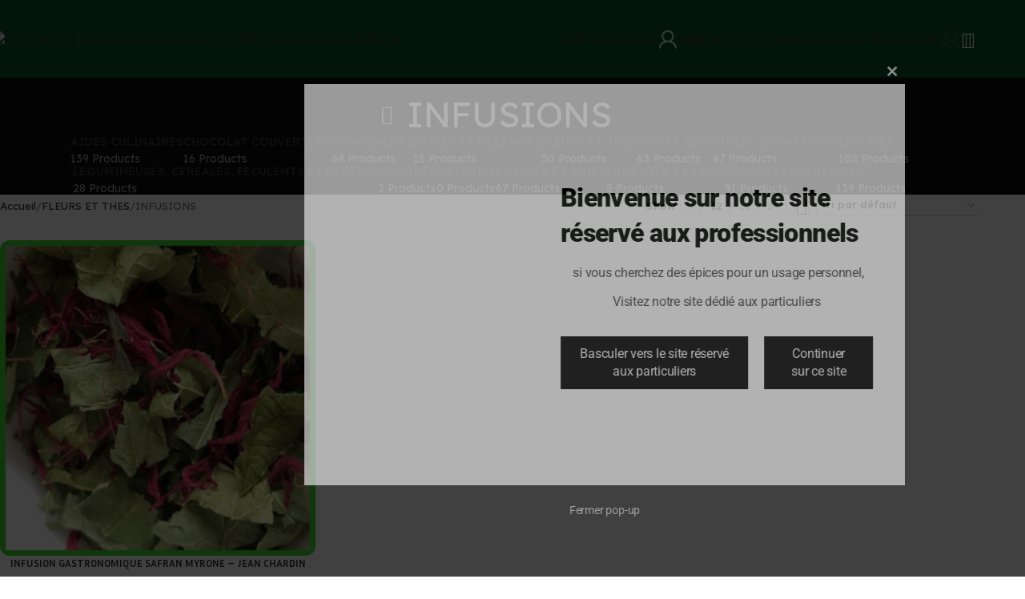

--- FILE ---
content_type: text/html; charset=UTF-8
request_url: https://spice-france.com/categorie/fleurs-thes/infusions/
body_size: 49010
content:
<!DOCTYPE html>
<html lang="fr-FR">
<head>
	<meta charset="UTF-8">
	<link rel="profile" href="https://gmpg.org/xfn/11">
	<link rel="pingback" href="https://spice-france.com/xmlrpc.php">

	<meta name='robots' content='index, follow, max-image-preview:large, max-snippet:-1, max-video-preview:-1' />

	<!-- This site is optimized with the Yoast SEO plugin v26.8 - https://yoast.com/product/yoast-seo-wordpress/ -->
	<title>INFUSIONS - pour les chefs</title>
	<link rel="canonical" href="https://spice-france.com/categorie/fleurs-thes/infusions/" />
	<meta property="og:locale" content="fr_FR" />
	<meta property="og:type" content="article" />
	<meta property="og:title" content="INFUSIONS - pour les chefs" />
	<meta property="og:url" content="https://spice-france.com/categorie/fleurs-thes/infusions/" />
	<meta property="og:site_name" content="pour les chefs" />
	<meta name="twitter:card" content="summary_large_image" />
	<script type="application/ld+json" class="yoast-schema-graph">{"@context":"https://schema.org","@graph":[{"@type":"CollectionPage","@id":"https://spice-france.com/categorie/fleurs-thes/infusions/","url":"https://spice-france.com/categorie/fleurs-thes/infusions/","name":"INFUSIONS - pour les chefs","isPartOf":{"@id":"https://spice-france.com/#website"},"primaryImageOfPage":{"@id":"https://spice-france.com/categorie/fleurs-thes/infusions/#primaryimage"},"image":{"@id":"https://spice-france.com/categorie/fleurs-thes/infusions/#primaryimage"},"thumbnailUrl":"https://spice-france.com/wp-content/uploads/2022/03/INFUSION_GASTRONOMIQUE_SAFRAN_MYRONE_JEAN_CHARDIN.png","breadcrumb":{"@id":"https://spice-france.com/categorie/fleurs-thes/infusions/#breadcrumb"},"inLanguage":"fr-FR"},{"@type":"ImageObject","inLanguage":"fr-FR","@id":"https://spice-france.com/categorie/fleurs-thes/infusions/#primaryimage","url":"https://spice-france.com/wp-content/uploads/2022/03/INFUSION_GASTRONOMIQUE_SAFRAN_MYRONE_JEAN_CHARDIN.png","contentUrl":"https://spice-france.com/wp-content/uploads/2022/03/INFUSION_GASTRONOMIQUE_SAFRAN_MYRONE_JEAN_CHARDIN.png","width":1000,"height":1000},{"@type":"BreadcrumbList","@id":"https://spice-france.com/categorie/fleurs-thes/infusions/#breadcrumb","itemListElement":[{"@type":"ListItem","position":1,"name":"Accueil","item":"https://spice-france.com/"},{"@type":"ListItem","position":2,"name":"FLEURS ET THES","item":"https://spice-france.com/categorie/fleurs-thes/"},{"@type":"ListItem","position":3,"name":"INFUSIONS"}]},{"@type":"WebSite","@id":"https://spice-france.com/#website","url":"https://spice-france.com/","name":"pour les chefs","description":"","publisher":{"@id":"https://spice-france.com/#organization"},"potentialAction":[{"@type":"SearchAction","target":{"@type":"EntryPoint","urlTemplate":"https://spice-france.com/?s={search_term_string}"},"query-input":{"@type":"PropertyValueSpecification","valueRequired":true,"valueName":"search_term_string"}}],"inLanguage":"fr-FR"},{"@type":"Organization","@id":"https://spice-france.com/#organization","name":"pour les chefs","url":"https://spice-france.com/","logo":{"@type":"ImageObject","inLanguage":"fr-FR","@id":"https://spice-france.com/#/schema/logo/image/","url":"https://spice-france.com/wp-content/uploads/2023/10/logo-footer-1-1-1.png","contentUrl":"https://spice-france.com/wp-content/uploads/2023/10/logo-footer-1-1-1.png","width":332,"height":147,"caption":"pour les chefs"},"image":{"@id":"https://spice-france.com/#/schema/logo/image/"},"sameAs":["https://www.facebook.com/p/SPICE-pour-les-Chefs-100076376619836/"]}]}</script>
	<!-- / Yoast SEO plugin. -->


<link rel='dns-prefetch' href='//www.googletagmanager.com' />
<link rel='dns-prefetch' href='//fonts.googleapis.com' />
<link rel="alternate" type="application/rss+xml" title="pour les chefs &raquo; Flux" href="https://spice-france.com/feed/" />
<link rel="alternate" type="application/rss+xml" title="pour les chefs &raquo; Flux des commentaires" href="https://spice-france.com/comments/feed/" />
<link rel="alternate" type="application/rss+xml" title="Flux pour pour les chefs &raquo; INFUSIONS Catégorie" href="https://spice-france.com/categorie/fleurs-thes/infusions/feed/" />
<style id='wp-img-auto-sizes-contain-inline-css' type='text/css'>
img:is([sizes=auto i],[sizes^="auto," i]){contain-intrinsic-size:3000px 1500px}
/*# sourceURL=wp-img-auto-sizes-contain-inline-css */
</style>
<link rel='stylesheet' id='wdp_cart-summary-css' href='https://spice-france.com/wp-content/plugins/advanced-dynamic-pricing-for-woocommerce/BaseVersion/assets/css/cart-summary.css?ver=4.10.5' type='text/css' media='all' />
<link rel='stylesheet' id='ht_ctc_main_css-css' href='https://spice-france.com/wp-content/plugins/click-to-chat-for-whatsapp/new/inc/assets/css/main.css?ver=4.36' type='text/css' media='all' />
<style id='wp-block-library-inline-css' type='text/css'>
:root{--wp-block-synced-color:#7a00df;--wp-block-synced-color--rgb:122,0,223;--wp-bound-block-color:var(--wp-block-synced-color);--wp-editor-canvas-background:#ddd;--wp-admin-theme-color:#007cba;--wp-admin-theme-color--rgb:0,124,186;--wp-admin-theme-color-darker-10:#006ba1;--wp-admin-theme-color-darker-10--rgb:0,107,160.5;--wp-admin-theme-color-darker-20:#005a87;--wp-admin-theme-color-darker-20--rgb:0,90,135;--wp-admin-border-width-focus:2px}@media (min-resolution:192dpi){:root{--wp-admin-border-width-focus:1.5px}}.wp-element-button{cursor:pointer}:root .has-very-light-gray-background-color{background-color:#eee}:root .has-very-dark-gray-background-color{background-color:#313131}:root .has-very-light-gray-color{color:#eee}:root .has-very-dark-gray-color{color:#313131}:root .has-vivid-green-cyan-to-vivid-cyan-blue-gradient-background{background:linear-gradient(135deg,#00d084,#0693e3)}:root .has-purple-crush-gradient-background{background:linear-gradient(135deg,#34e2e4,#4721fb 50%,#ab1dfe)}:root .has-hazy-dawn-gradient-background{background:linear-gradient(135deg,#faaca8,#dad0ec)}:root .has-subdued-olive-gradient-background{background:linear-gradient(135deg,#fafae1,#67a671)}:root .has-atomic-cream-gradient-background{background:linear-gradient(135deg,#fdd79a,#004a59)}:root .has-nightshade-gradient-background{background:linear-gradient(135deg,#330968,#31cdcf)}:root .has-midnight-gradient-background{background:linear-gradient(135deg,#020381,#2874fc)}:root{--wp--preset--font-size--normal:16px;--wp--preset--font-size--huge:42px}.has-regular-font-size{font-size:1em}.has-larger-font-size{font-size:2.625em}.has-normal-font-size{font-size:var(--wp--preset--font-size--normal)}.has-huge-font-size{font-size:var(--wp--preset--font-size--huge)}.has-text-align-center{text-align:center}.has-text-align-left{text-align:left}.has-text-align-right{text-align:right}.has-fit-text{white-space:nowrap!important}#end-resizable-editor-section{display:none}.aligncenter{clear:both}.items-justified-left{justify-content:flex-start}.items-justified-center{justify-content:center}.items-justified-right{justify-content:flex-end}.items-justified-space-between{justify-content:space-between}.screen-reader-text{border:0;clip-path:inset(50%);height:1px;margin:-1px;overflow:hidden;padding:0;position:absolute;width:1px;word-wrap:normal!important}.screen-reader-text:focus{background-color:#ddd;clip-path:none;color:#444;display:block;font-size:1em;height:auto;left:5px;line-height:normal;padding:15px 23px 14px;text-decoration:none;top:5px;width:auto;z-index:100000}html :where(.has-border-color){border-style:solid}html :where([style*=border-top-color]){border-top-style:solid}html :where([style*=border-right-color]){border-right-style:solid}html :where([style*=border-bottom-color]){border-bottom-style:solid}html :where([style*=border-left-color]){border-left-style:solid}html :where([style*=border-width]){border-style:solid}html :where([style*=border-top-width]){border-top-style:solid}html :where([style*=border-right-width]){border-right-style:solid}html :where([style*=border-bottom-width]){border-bottom-style:solid}html :where([style*=border-left-width]){border-left-style:solid}html :where(img[class*=wp-image-]){height:auto;max-width:100%}:where(figure){margin:0 0 1em}html :where(.is-position-sticky){--wp-admin--admin-bar--position-offset:var(--wp-admin--admin-bar--height,0px)}@media screen and (max-width:600px){html :where(.is-position-sticky){--wp-admin--admin-bar--position-offset:0px}}

/*# sourceURL=wp-block-library-inline-css */
</style><link rel='stylesheet' id='wc-blocks-style-css' href='https://spice-france.com/wp-content/plugins/woocommerce/assets/client/blocks/wc-blocks.css?ver=wc-10.4.3' type='text/css' media='all' />
<style id='global-styles-inline-css' type='text/css'>
:root{--wp--preset--aspect-ratio--square: 1;--wp--preset--aspect-ratio--4-3: 4/3;--wp--preset--aspect-ratio--3-4: 3/4;--wp--preset--aspect-ratio--3-2: 3/2;--wp--preset--aspect-ratio--2-3: 2/3;--wp--preset--aspect-ratio--16-9: 16/9;--wp--preset--aspect-ratio--9-16: 9/16;--wp--preset--color--black: #000000;--wp--preset--color--cyan-bluish-gray: #abb8c3;--wp--preset--color--white: #ffffff;--wp--preset--color--pale-pink: #f78da7;--wp--preset--color--vivid-red: #cf2e2e;--wp--preset--color--luminous-vivid-orange: #ff6900;--wp--preset--color--luminous-vivid-amber: #fcb900;--wp--preset--color--light-green-cyan: #7bdcb5;--wp--preset--color--vivid-green-cyan: #00d084;--wp--preset--color--pale-cyan-blue: #8ed1fc;--wp--preset--color--vivid-cyan-blue: #0693e3;--wp--preset--color--vivid-purple: #9b51e0;--wp--preset--gradient--vivid-cyan-blue-to-vivid-purple: linear-gradient(135deg,rgb(6,147,227) 0%,rgb(155,81,224) 100%);--wp--preset--gradient--light-green-cyan-to-vivid-green-cyan: linear-gradient(135deg,rgb(122,220,180) 0%,rgb(0,208,130) 100%);--wp--preset--gradient--luminous-vivid-amber-to-luminous-vivid-orange: linear-gradient(135deg,rgb(252,185,0) 0%,rgb(255,105,0) 100%);--wp--preset--gradient--luminous-vivid-orange-to-vivid-red: linear-gradient(135deg,rgb(255,105,0) 0%,rgb(207,46,46) 100%);--wp--preset--gradient--very-light-gray-to-cyan-bluish-gray: linear-gradient(135deg,rgb(238,238,238) 0%,rgb(169,184,195) 100%);--wp--preset--gradient--cool-to-warm-spectrum: linear-gradient(135deg,rgb(74,234,220) 0%,rgb(151,120,209) 20%,rgb(207,42,186) 40%,rgb(238,44,130) 60%,rgb(251,105,98) 80%,rgb(254,248,76) 100%);--wp--preset--gradient--blush-light-purple: linear-gradient(135deg,rgb(255,206,236) 0%,rgb(152,150,240) 100%);--wp--preset--gradient--blush-bordeaux: linear-gradient(135deg,rgb(254,205,165) 0%,rgb(254,45,45) 50%,rgb(107,0,62) 100%);--wp--preset--gradient--luminous-dusk: linear-gradient(135deg,rgb(255,203,112) 0%,rgb(199,81,192) 50%,rgb(65,88,208) 100%);--wp--preset--gradient--pale-ocean: linear-gradient(135deg,rgb(255,245,203) 0%,rgb(182,227,212) 50%,rgb(51,167,181) 100%);--wp--preset--gradient--electric-grass: linear-gradient(135deg,rgb(202,248,128) 0%,rgb(113,206,126) 100%);--wp--preset--gradient--midnight: linear-gradient(135deg,rgb(2,3,129) 0%,rgb(40,116,252) 100%);--wp--preset--font-size--small: 13px;--wp--preset--font-size--medium: 20px;--wp--preset--font-size--large: 36px;--wp--preset--font-size--x-large: 42px;--wp--preset--spacing--20: 0.44rem;--wp--preset--spacing--30: 0.67rem;--wp--preset--spacing--40: 1rem;--wp--preset--spacing--50: 1.5rem;--wp--preset--spacing--60: 2.25rem;--wp--preset--spacing--70: 3.38rem;--wp--preset--spacing--80: 5.06rem;--wp--preset--shadow--natural: 6px 6px 9px rgba(0, 0, 0, 0.2);--wp--preset--shadow--deep: 12px 12px 50px rgba(0, 0, 0, 0.4);--wp--preset--shadow--sharp: 6px 6px 0px rgba(0, 0, 0, 0.2);--wp--preset--shadow--outlined: 6px 6px 0px -3px rgb(255, 255, 255), 6px 6px rgb(0, 0, 0);--wp--preset--shadow--crisp: 6px 6px 0px rgb(0, 0, 0);}:where(body) { margin: 0; }.wp-site-blocks > .alignleft { float: left; margin-right: 2em; }.wp-site-blocks > .alignright { float: right; margin-left: 2em; }.wp-site-blocks > .aligncenter { justify-content: center; margin-left: auto; margin-right: auto; }:where(.is-layout-flex){gap: 0.5em;}:where(.is-layout-grid){gap: 0.5em;}.is-layout-flow > .alignleft{float: left;margin-inline-start: 0;margin-inline-end: 2em;}.is-layout-flow > .alignright{float: right;margin-inline-start: 2em;margin-inline-end: 0;}.is-layout-flow > .aligncenter{margin-left: auto !important;margin-right: auto !important;}.is-layout-constrained > .alignleft{float: left;margin-inline-start: 0;margin-inline-end: 2em;}.is-layout-constrained > .alignright{float: right;margin-inline-start: 2em;margin-inline-end: 0;}.is-layout-constrained > .aligncenter{margin-left: auto !important;margin-right: auto !important;}.is-layout-constrained > :where(:not(.alignleft):not(.alignright):not(.alignfull)){margin-left: auto !important;margin-right: auto !important;}body .is-layout-flex{display: flex;}.is-layout-flex{flex-wrap: wrap;align-items: center;}.is-layout-flex > :is(*, div){margin: 0;}body .is-layout-grid{display: grid;}.is-layout-grid > :is(*, div){margin: 0;}body{padding-top: 0px;padding-right: 0px;padding-bottom: 0px;padding-left: 0px;}a:where(:not(.wp-element-button)){text-decoration: none;}:root :where(.wp-element-button, .wp-block-button__link){background-color: #32373c;border-width: 0;color: #fff;font-family: inherit;font-size: inherit;font-style: inherit;font-weight: inherit;letter-spacing: inherit;line-height: inherit;padding-top: calc(0.667em + 2px);padding-right: calc(1.333em + 2px);padding-bottom: calc(0.667em + 2px);padding-left: calc(1.333em + 2px);text-decoration: none;text-transform: inherit;}.has-black-color{color: var(--wp--preset--color--black) !important;}.has-cyan-bluish-gray-color{color: var(--wp--preset--color--cyan-bluish-gray) !important;}.has-white-color{color: var(--wp--preset--color--white) !important;}.has-pale-pink-color{color: var(--wp--preset--color--pale-pink) !important;}.has-vivid-red-color{color: var(--wp--preset--color--vivid-red) !important;}.has-luminous-vivid-orange-color{color: var(--wp--preset--color--luminous-vivid-orange) !important;}.has-luminous-vivid-amber-color{color: var(--wp--preset--color--luminous-vivid-amber) !important;}.has-light-green-cyan-color{color: var(--wp--preset--color--light-green-cyan) !important;}.has-vivid-green-cyan-color{color: var(--wp--preset--color--vivid-green-cyan) !important;}.has-pale-cyan-blue-color{color: var(--wp--preset--color--pale-cyan-blue) !important;}.has-vivid-cyan-blue-color{color: var(--wp--preset--color--vivid-cyan-blue) !important;}.has-vivid-purple-color{color: var(--wp--preset--color--vivid-purple) !important;}.has-black-background-color{background-color: var(--wp--preset--color--black) !important;}.has-cyan-bluish-gray-background-color{background-color: var(--wp--preset--color--cyan-bluish-gray) !important;}.has-white-background-color{background-color: var(--wp--preset--color--white) !important;}.has-pale-pink-background-color{background-color: var(--wp--preset--color--pale-pink) !important;}.has-vivid-red-background-color{background-color: var(--wp--preset--color--vivid-red) !important;}.has-luminous-vivid-orange-background-color{background-color: var(--wp--preset--color--luminous-vivid-orange) !important;}.has-luminous-vivid-amber-background-color{background-color: var(--wp--preset--color--luminous-vivid-amber) !important;}.has-light-green-cyan-background-color{background-color: var(--wp--preset--color--light-green-cyan) !important;}.has-vivid-green-cyan-background-color{background-color: var(--wp--preset--color--vivid-green-cyan) !important;}.has-pale-cyan-blue-background-color{background-color: var(--wp--preset--color--pale-cyan-blue) !important;}.has-vivid-cyan-blue-background-color{background-color: var(--wp--preset--color--vivid-cyan-blue) !important;}.has-vivid-purple-background-color{background-color: var(--wp--preset--color--vivid-purple) !important;}.has-black-border-color{border-color: var(--wp--preset--color--black) !important;}.has-cyan-bluish-gray-border-color{border-color: var(--wp--preset--color--cyan-bluish-gray) !important;}.has-white-border-color{border-color: var(--wp--preset--color--white) !important;}.has-pale-pink-border-color{border-color: var(--wp--preset--color--pale-pink) !important;}.has-vivid-red-border-color{border-color: var(--wp--preset--color--vivid-red) !important;}.has-luminous-vivid-orange-border-color{border-color: var(--wp--preset--color--luminous-vivid-orange) !important;}.has-luminous-vivid-amber-border-color{border-color: var(--wp--preset--color--luminous-vivid-amber) !important;}.has-light-green-cyan-border-color{border-color: var(--wp--preset--color--light-green-cyan) !important;}.has-vivid-green-cyan-border-color{border-color: var(--wp--preset--color--vivid-green-cyan) !important;}.has-pale-cyan-blue-border-color{border-color: var(--wp--preset--color--pale-cyan-blue) !important;}.has-vivid-cyan-blue-border-color{border-color: var(--wp--preset--color--vivid-cyan-blue) !important;}.has-vivid-purple-border-color{border-color: var(--wp--preset--color--vivid-purple) !important;}.has-vivid-cyan-blue-to-vivid-purple-gradient-background{background: var(--wp--preset--gradient--vivid-cyan-blue-to-vivid-purple) !important;}.has-light-green-cyan-to-vivid-green-cyan-gradient-background{background: var(--wp--preset--gradient--light-green-cyan-to-vivid-green-cyan) !important;}.has-luminous-vivid-amber-to-luminous-vivid-orange-gradient-background{background: var(--wp--preset--gradient--luminous-vivid-amber-to-luminous-vivid-orange) !important;}.has-luminous-vivid-orange-to-vivid-red-gradient-background{background: var(--wp--preset--gradient--luminous-vivid-orange-to-vivid-red) !important;}.has-very-light-gray-to-cyan-bluish-gray-gradient-background{background: var(--wp--preset--gradient--very-light-gray-to-cyan-bluish-gray) !important;}.has-cool-to-warm-spectrum-gradient-background{background: var(--wp--preset--gradient--cool-to-warm-spectrum) !important;}.has-blush-light-purple-gradient-background{background: var(--wp--preset--gradient--blush-light-purple) !important;}.has-blush-bordeaux-gradient-background{background: var(--wp--preset--gradient--blush-bordeaux) !important;}.has-luminous-dusk-gradient-background{background: var(--wp--preset--gradient--luminous-dusk) !important;}.has-pale-ocean-gradient-background{background: var(--wp--preset--gradient--pale-ocean) !important;}.has-electric-grass-gradient-background{background: var(--wp--preset--gradient--electric-grass) !important;}.has-midnight-gradient-background{background: var(--wp--preset--gradient--midnight) !important;}.has-small-font-size{font-size: var(--wp--preset--font-size--small) !important;}.has-medium-font-size{font-size: var(--wp--preset--font-size--medium) !important;}.has-large-font-size{font-size: var(--wp--preset--font-size--large) !important;}.has-x-large-font-size{font-size: var(--wp--preset--font-size--x-large) !important;}
/*# sourceURL=global-styles-inline-css */
</style>

<link rel='stylesheet' id='dashicons-css' href='https://spice-france.com/wp-includes/css/dashicons.min.css?ver=6.9' type='text/css' media='all' />
<link rel='stylesheet' id='everest-forms-general-css' href='https://spice-france.com/wp-content/plugins/everest-forms/assets/css/everest-forms.css?ver=3.4.1' type='text/css' media='all' />
<link rel='stylesheet' id='jquery-intl-tel-input-css' href='https://spice-france.com/wp-content/plugins/everest-forms/assets/css/intlTelInput.css?ver=3.4.1' type='text/css' media='all' />
<style id='woocommerce-inline-inline-css' type='text/css'>
.woocommerce form .form-row .required { visibility: visible; }
/*# sourceURL=woocommerce-inline-inline-css */
</style>
<link rel='stylesheet' id='tablepress-default-css' href='https://spice-france.com/wp-content/plugins/tablepress/css/build/default.css?ver=3.2.6' type='text/css' media='all' />
<link rel='stylesheet' id='sib-front-css-css' href='https://spice-france.com/wp-content/plugins/mailin/css/mailin-front.css?ver=6.9' type='text/css' media='all' />
<link rel='stylesheet' id='js_composer_front-css' href='https://spice-france.com/wp-content/plugins/js_composer/assets/css/js_composer.min.css?ver=8.4.1' type='text/css' media='all' />
<link rel='stylesheet' id='woodmart-style-css' href='https://spice-france.com/wp-content/themes/woodmart/css/parts/base.min.css?ver=8.1.2' type='text/css' media='all' />
<link rel='stylesheet' id='wd-helpers-wpb-elem-css' href='https://spice-france.com/wp-content/themes/woodmart/css/parts/helpers-wpb-elem.min.css?ver=8.1.2' type='text/css' media='all' />
<link rel='stylesheet' id='wd-revolution-slider-css' href='https://spice-france.com/wp-content/themes/woodmart/css/parts/int-rev-slider.min.css?ver=8.1.2' type='text/css' media='all' />
<link rel='stylesheet' id='wd-woo-payments-css' href='https://spice-france.com/wp-content/themes/woodmart/css/parts/int-woo-payments.min.css?ver=8.1.2' type='text/css' media='all' />
<link rel='stylesheet' id='wd-wpbakery-base-css' href='https://spice-france.com/wp-content/themes/woodmart/css/parts/int-wpb-base.min.css?ver=8.1.2' type='text/css' media='all' />
<link rel='stylesheet' id='wd-wpbakery-base-deprecated-css' href='https://spice-france.com/wp-content/themes/woodmart/css/parts/int-wpb-base-deprecated.min.css?ver=8.1.2' type='text/css' media='all' />
<link rel='stylesheet' id='wd-int-wordfence-css' href='https://spice-france.com/wp-content/themes/woodmart/css/parts/int-wordfence.min.css?ver=8.1.2' type='text/css' media='all' />
<link rel='stylesheet' id='wd-woocommerce-base-css' href='https://spice-france.com/wp-content/themes/woodmart/css/parts/woocommerce-base.min.css?ver=8.1.2' type='text/css' media='all' />
<link rel='stylesheet' id='wd-mod-star-rating-css' href='https://spice-france.com/wp-content/themes/woodmart/css/parts/mod-star-rating.min.css?ver=8.1.2' type='text/css' media='all' />
<link rel='stylesheet' id='wd-woocommerce-block-notices-css' href='https://spice-france.com/wp-content/themes/woodmart/css/parts/woo-mod-block-notices.min.css?ver=8.1.2' type='text/css' media='all' />
<link rel='stylesheet' id='wd-widget-active-filters-css' href='https://spice-france.com/wp-content/themes/woodmart/css/parts/woo-widget-active-filters.min.css?ver=8.1.2' type='text/css' media='all' />
<link rel='stylesheet' id='wd-woo-shop-predefined-css' href='https://spice-france.com/wp-content/themes/woodmart/css/parts/woo-shop-predefined.min.css?ver=8.1.2' type='text/css' media='all' />
<link rel='stylesheet' id='wd-shop-title-categories-css' href='https://spice-france.com/wp-content/themes/woodmart/css/parts/woo-categories-loop-nav.min.css?ver=8.1.2' type='text/css' media='all' />
<link rel='stylesheet' id='wd-woo-categories-loop-nav-mobile-accordion-css' href='https://spice-france.com/wp-content/themes/woodmart/css/parts/woo-categories-loop-nav-mobile-accordion.min.css?ver=8.1.2' type='text/css' media='all' />
<link rel='stylesheet' id='wd-woo-shop-el-products-per-page-css' href='https://spice-france.com/wp-content/themes/woodmart/css/parts/woo-shop-el-products-per-page.min.css?ver=8.1.2' type='text/css' media='all' />
<link rel='stylesheet' id='wd-woo-shop-page-title-css' href='https://spice-france.com/wp-content/themes/woodmart/css/parts/woo-shop-page-title.min.css?ver=8.1.2' type='text/css' media='all' />
<link rel='stylesheet' id='wd-woo-mod-shop-loop-head-css' href='https://spice-france.com/wp-content/themes/woodmart/css/parts/woo-mod-shop-loop-head.min.css?ver=8.1.2' type='text/css' media='all' />
<link rel='stylesheet' id='wd-woo-shop-el-order-by-css' href='https://spice-france.com/wp-content/themes/woodmart/css/parts/woo-shop-el-order-by.min.css?ver=8.1.2' type='text/css' media='all' />
<link rel='stylesheet' id='wd-woo-shop-el-products-view-css' href='https://spice-france.com/wp-content/themes/woodmart/css/parts/woo-shop-el-products-view.min.css?ver=8.1.2' type='text/css' media='all' />
<link rel='stylesheet' id='wd-wp-blocks-css' href='https://spice-france.com/wp-content/themes/woodmart/css/parts/wp-blocks.min.css?ver=8.1.2' type='text/css' media='all' />
<link rel='stylesheet' id='wd-header-base-css' href='https://spice-france.com/wp-content/themes/woodmart/css/parts/header-base.min.css?ver=8.1.2' type='text/css' media='all' />
<link rel='stylesheet' id='wd-mod-tools-css' href='https://spice-france.com/wp-content/themes/woodmart/css/parts/mod-tools.min.css?ver=8.1.2' type='text/css' media='all' />
<link rel='stylesheet' id='wd-header-elements-base-css' href='https://spice-france.com/wp-content/themes/woodmart/css/parts/header-el-base.min.css?ver=8.1.2' type='text/css' media='all' />
<link rel='stylesheet' id='wd-button-css' href='https://spice-france.com/wp-content/themes/woodmart/css/parts/el-button.min.css?ver=8.1.2' type='text/css' media='all' />
<link rel='stylesheet' id='wd-woo-mod-login-form-css' href='https://spice-france.com/wp-content/themes/woodmart/css/parts/woo-mod-login-form.min.css?ver=8.1.2' type='text/css' media='all' />
<link rel='stylesheet' id='wd-header-my-account-css' href='https://spice-france.com/wp-content/themes/woodmart/css/parts/header-el-my-account.min.css?ver=8.1.2' type='text/css' media='all' />
<link rel='stylesheet' id='wd-header-search-css' href='https://spice-france.com/wp-content/themes/woodmart/css/parts/header-el-search.min.css?ver=8.1.2' type='text/css' media='all' />
<link rel='stylesheet' id='wd-wd-search-results-css' href='https://spice-france.com/wp-content/themes/woodmart/css/parts/wd-search-results.min.css?ver=8.1.2' type='text/css' media='all' />
<link rel='stylesheet' id='wd-wd-search-form-css' href='https://spice-france.com/wp-content/themes/woodmart/css/parts/wd-search-form.min.css?ver=8.1.2' type='text/css' media='all' />
<link rel='stylesheet' id='wd-header-mobile-nav-dropdown-css' href='https://spice-france.com/wp-content/themes/woodmart/css/parts/header-el-mobile-nav-dropdown.min.css?ver=8.1.2' type='text/css' media='all' />
<link rel='stylesheet' id='wd-header-cart-side-css' href='https://spice-france.com/wp-content/themes/woodmart/css/parts/header-el-cart-side.min.css?ver=8.1.2' type='text/css' media='all' />
<link rel='stylesheet' id='wd-page-title-css' href='https://spice-france.com/wp-content/themes/woodmart/css/parts/page-title.min.css?ver=8.1.2' type='text/css' media='all' />
<link rel='stylesheet' id='wd-shop-filter-area-css' href='https://spice-france.com/wp-content/themes/woodmart/css/parts/woo-shop-el-filters-area.min.css?ver=8.1.2' type='text/css' media='all' />
<link rel='stylesheet' id='wd-product-loop-css' href='https://spice-france.com/wp-content/themes/woodmart/css/parts/woo-product-loop.min.css?ver=8.1.2' type='text/css' media='all' />
<link rel='stylesheet' id='wd-product-loop-icons-css' href='https://spice-france.com/wp-content/themes/woodmart/css/parts/woo-product-loop-icons.min.css?ver=8.1.2' type='text/css' media='all' />
<link rel='stylesheet' id='wd-categories-loop-zoom-out-css' href='https://spice-france.com/wp-content/themes/woodmart/css/parts/woo-categories-loop-zoom-out.min.css?ver=8.1.2' type='text/css' media='all' />
<link rel='stylesheet' id='wd-woo-categories-loop-css' href='https://spice-france.com/wp-content/themes/woodmart/css/parts/woo-categories-loop.min.css?ver=8.1.2' type='text/css' media='all' />
<link rel='stylesheet' id='wd-sticky-loader-css' href='https://spice-france.com/wp-content/themes/woodmart/css/parts/mod-sticky-loader.min.css?ver=8.1.2' type='text/css' media='all' />
<link rel='stylesheet' id='wd-footer-base-css' href='https://spice-france.com/wp-content/themes/woodmart/css/parts/footer-base.min.css?ver=8.1.2' type='text/css' media='all' />
<link rel='stylesheet' id='wd-info-box-css' href='https://spice-france.com/wp-content/themes/woodmart/css/parts/el-info-box.min.css?ver=8.1.2' type='text/css' media='all' />
<link rel='stylesheet' id='wd-social-icons-css' href='https://spice-france.com/wp-content/themes/woodmart/css/parts/el-social-icons.min.css?ver=8.1.2' type='text/css' media='all' />
<link rel='stylesheet' id='wd-social-icons-styles-css' href='https://spice-france.com/wp-content/themes/woodmart/css/parts/el-social-styles.min.css?ver=8.1.2' type='text/css' media='all' />
<link rel='stylesheet' id='wd-scroll-top-css' href='https://spice-france.com/wp-content/themes/woodmart/css/parts/opt-scrolltotop.min.css?ver=8.1.2' type='text/css' media='all' />
<link rel='stylesheet' id='wd-mod-nav-menu-label-css' href='https://spice-france.com/wp-content/themes/woodmart/css/parts/mod-nav-menu-label.min.css?ver=8.1.2' type='text/css' media='all' />
<link rel='stylesheet' id='wd-cookies-popup-css' href='https://spice-france.com/wp-content/themes/woodmart/css/parts/opt-cookies.min.css?ver=8.1.2' type='text/css' media='all' />
<link rel='stylesheet' id='xts-style-theme_settings_default-css' href='https://spice-france.com/wp-content/uploads/2025/06/xts-theme_settings_default-1750721414.css?ver=8.1.2' type='text/css' media='all' />
<link rel='stylesheet' id='xts-google-fonts-css' href='https://fonts.googleapis.com/css?family=Lexend%3A400%2C600%7CInria+Sans%3A400%2C700%7CLato%3A400%2C700&#038;ver=8.1.2' type='text/css' media='all' />
<link rel='stylesheet' id='wdp_pricing-table-css' href='https://spice-france.com/wp-content/plugins/advanced-dynamic-pricing-for-woocommerce/BaseVersion/assets/css/pricing-table.css?ver=4.10.5' type='text/css' media='all' />
<link rel='stylesheet' id='wdp_deals-table-css' href='https://spice-france.com/wp-content/plugins/advanced-dynamic-pricing-for-woocommerce/BaseVersion/assets/css/deals-table.css?ver=4.10.5' type='text/css' media='all' />
<script type="text/javascript" id="real3d-flipbook-global-js-extra">
/* <![CDATA[ */
var flipbookOptions_global = {"pages":[],"pdfUrl":"","printPdfUrl":"","tableOfContent":[],"id":"","bookId":"","date":"","lightboxThumbnailUrl":"","mode":"normal","viewMode":"webgl","pageTextureSize":"2048","pageTextureSizeSmall":"1500","pageTextureSizeMobile":"","pageTextureSizeMobileSmall":"1024","minPixelRatio":"1","pdfTextLayer":"true","zoomMin":"0.9","zoomStep":"2","zoomSize":"","zoomReset":"false","doubleClickZoom":"true","pageDrag":"true","singlePageMode":"false","pageFlipDuration":"1","sound":"true","startPage":"1","pageNumberOffset":"0","deeplinking":{"enabled":"false","prefix":""},"responsiveView":"true","responsiveViewTreshold":"768","responsiveViewRatio":"1","cover":"true","backCover":"true","scaleCover":"false","pageCaptions":"false","height":"400","responsiveHeight":"true","containerRatio":"","thumbnailsOnStart":"false","contentOnStart":"false","searchOnStart":"","searchResultsThumbs":"false","tableOfContentCloseOnClick":"true","thumbsCloseOnClick":"true","autoplayOnStart":"false","autoplayInterval":"3000","autoplayLoop":"true","autoplayStartPage":"1","rightToLeft":"false","pageWidth":"","pageHeight":"","thumbSize":"130","logoImg":"","logoUrl":"","logoUrlTarget":"","logoCSS":"position:absolute;left:0;top:0;","menuSelector":"","zIndex":"auto","preloaderText":"","googleAnalyticsTrackingCode":"","pdfBrowserViewerIfIE":"false","modeMobile":"","viewModeMobile":"","aspectMobile":"","aspectRatioMobile":"","singlePageModeIfMobile":"false","logoHideOnMobile":"false","mobile":{"thumbnailsOnStart":"false","contentOnStart":"false","pagesInMemory":"6","bitmapResizeHeight":"","bitmapResizeQuality":"","currentPage":{"enabled":"false"},"pdfUrl":""},"lightboxCssClass":"","lightboxLink":"","lightboxLinkNewWindow":"true","lightboxBackground":"rgb(81, 85, 88)","lightboxBackgroundPattern":"","lightboxBackgroundImage":"","lightboxContainerCSS":"display:inline-block;padding:10px;","lightboxThumbnailHeight":"300","lightboxThumbnailUrlCSS":"display:block;","lightboxThumbnailInfo":"false","lightboxThumbnailInfoText":"","lightboxThumbnailInfoCSS":"top: 0;  width: 100%; height: 100%; font-size: 16px; color: #000; background: rgba(255,255,255,.8); ","showTitle":"false","showDate":"false","hideThumbnail":"false","lightboxText":"","lightboxTextCSS":"display:block;","lightboxTextPosition":"top","lightBoxOpened":"false","lightBoxFullscreen":"false","lightboxStartPage":"","lightboxMarginV":"0","lightboxMarginH":"0","lights":"true","lightPositionX":"0","lightPositionY":"150","lightPositionZ":"1400","lightIntensity":"0.6","shadows":"true","shadowMapSize":"2048","shadowOpacity":"0.2","shadowDistance":"15","pageHardness":"2","coverHardness":"2","pageRoughness":"1","pageMetalness":"0","pageSegmentsW":"6","pageSegmentsH":"1","pagesInMemory":"20","bitmapResizeHeight":"","bitmapResizeQuality":"","pageMiddleShadowSize":"2","pageMiddleShadowColorL":"#999999","pageMiddleShadowColorR":"#777777","antialias":"false","pan":"0","tilt":"0","rotateCameraOnMouseDrag":"true","panMax":"20","panMin":"-20","tiltMax":"0","tiltMin":"0","currentPage":{"enabled":"true","title":"Current page","hAlign":"left","vAlign":"top"},"btnAutoplay":{"enabled":"true","title":"Autoplay"},"btnNext":{"enabled":"true","title":"Next Page"},"btnLast":{"enabled":"false","title":"Last Page"},"btnPrev":{"enabled":"true","title":"Previous Page"},"btnFirst":{"enabled":"false","title":"First Page"},"btnZoomIn":{"enabled":"true","title":"Zoom in"},"btnZoomOut":{"enabled":"true","title":"Zoom out"},"btnToc":{"enabled":"true","title":"Table of Contents"},"btnThumbs":{"enabled":"true","title":"Pages"},"btnShare":{"enabled":"true","title":"Share"},"btnNotes":{"enabled":"false","title":"Notes"},"btnDownloadPages":{"enabled":"false","url":"","title":"Download pages"},"btnDownloadPdf":{"enabled":"false","url":"","title":"Download PDF","forceDownload":"true","openInNewWindow":"true"},"btnSound":{"enabled":"true","title":"Sound"},"btnExpand":{"enabled":"true","title":"Toggle fullscreen"},"btnSingle":{"enabled":"true","title":"Toggle single page"},"btnSearch":{"enabled":"false","title":"Search"},"search":{"enabled":"false","title":"Search"},"btnBookmark":{"enabled":"false","title":"Bookmark"},"btnPrint":{"enabled":"true","title":"Print"},"btnTools":{"enabled":"true","title":"Tools"},"btnClose":{"enabled":"true","title":"Close"},"whatsapp":{"enabled":"true"},"twitter":{"enabled":"true"},"facebook":{"enabled":"true"},"pinterest":{"enabled":"true"},"email":{"enabled":"true"},"linkedin":{"enabled":"true"},"digg":{"enabled":"false"},"reddit":{"enabled":"false"},"shareUrl":"","shareTitle":"","shareImage":"","layout":"1","icons":"FontAwesome","skin":"light","useFontAwesome5":"true","sideNavigationButtons":"true","menuNavigationButtons":"false","backgroundColor":"rgb(81, 85, 88)","backgroundPattern":"","backgroundImage":"","backgroundTransparent":"false","menuBackground":"","menuShadow":"","menuMargin":"0","menuPadding":"0","menuOverBook":"false","menuFloating":"false","menuTransparent":"false","menu2Background":"","menu2Shadow":"","menu2Margin":"0","menu2Padding":"0","menu2OverBook":"true","menu2Floating":"false","menu2Transparent":"true","skinColor":"","skinBackground":"","hideMenu":"false","menuAlignHorizontal":"center","btnColor":"","btnColorHover":"","btnBackground":"none","btnRadius":"0","btnMargin":"0","btnSize":"14","btnPaddingV":"10","btnPaddingH":"10","btnShadow":"","btnTextShadow":"","btnBorder":"","arrowColor":"#fff","arrowColorHover":"#fff","arrowBackground":"rgba(0,0,0,0)","arrowBackgroundHover":"rgba(0, 0, 0, .15)","arrowRadius":"4","arrowMargin":"4","arrowSize":"40","arrowPadding":"10","arrowTextShadow":"0px 0px 1px rgba(0, 0, 0, 1)","arrowBorder":"","closeBtnColorHover":"#FFF","closeBtnBackground":"rgba(0,0,0,.4)","closeBtnRadius":"0","closeBtnMargin":"0","closeBtnSize":"20","closeBtnPadding":"5","closeBtnTextShadow":"","closeBtnBorder":"","floatingBtnColor":"","floatingBtnColorHover":"","floatingBtnBackground":"","floatingBtnBackgroundHover":"","floatingBtnRadius":"","floatingBtnMargin":"","floatingBtnSize":"","floatingBtnPadding":"","floatingBtnShadow":"","floatingBtnTextShadow":"","floatingBtnBorder":"","currentPageMarginV":"5","currentPageMarginH":"5","arrowsAlwaysEnabledForNavigation":"true","arrowsDisabledNotFullscreen":"true","touchSwipeEnabled":"true","fitToWidth":"false","rightClickEnabled":"true","linkColor":"rgba(0, 0, 0, 0)","linkColorHover":"rgba(255, 255, 0, 1)","linkOpacity":"0.4","linkTarget":"_blank","pdfAutoLinks":"false","disableRange":"false","strings":{"print":"Print","printLeftPage":"Print left page","printRightPage":"Print right page","printCurrentPage":"Print current page","printAllPages":"Print all pages","download":"Download","downloadLeftPage":"Download left page","downloadRightPage":"Download right page","downloadCurrentPage":"Download current page","downloadAllPages":"Download all pages","bookmarks":"Bookmarks","bookmarkLeftPage":"Bookmark left page","bookmarkRightPage":"Bookmark right page","bookmarkCurrentPage":"Bookmark current page","search":"Search","findInDocument":"Find in document","pagesFoundContaining":"pages found containing","noMatches":"No matches","matchesFound":"matches found","page":"Page","matches":"matches","thumbnails":"Thumbnails","tableOfContent":"Table of Contents","share":"Share","pressEscToClose":"Press ESC to close","password":"Password","addNote":"Add note","typeInYourNote":"Type in your note..."},"access":"free","backgroundMusic":"","cornerCurl":"false","pdfTools":{"pageHeight":1500,"thumbHeight":200,"quality":0.8,"textLayer":"true","autoConvert":"true"},"slug":"","convertPDFLinks":"true","convertPDFLinksWithClass":"","convertPDFLinksWithoutClass":"","overridePDFEmbedder":"true","overrideDflip":"true","overrideWonderPDFEmbed":"true","override3DFlipBook":"true","overridePDFjsViewer":"true","resumeReading":"false","previewPages":"","previewMode":"","aspectRatio":"2","pdfBrowserViewerIfMobile":"false","pdfBrowserViewerFullscreen":"true","pdfBrowserViewerFullscreenTarget":"_blank","btnTocIfMobile":"true","btnThumbsIfMobile":"true","btnShareIfMobile":"false","btnDownloadPagesIfMobile":"true","btnDownloadPdfIfMobile":"true","btnSoundIfMobile":"false","btnExpandIfMobile":"true","btnPrintIfMobile":"false","lightboxCloseOnClick":"false","btnSelect":{"enabled":"true","title":"Select tool"},"sideBtnColor":"#fff","sideBtnColorHover":"#fff","sideBtnBackground":"rgba(0,0,0,.3)","sideBtnBackgroundHover":"","sideBtnRadius":"0","sideBtnMargin":"0","sideBtnSize":"30","sideBtnPaddingV":"5","sideBtnPaddingH":"5","sideBtnShadow":"","sideBtnTextShadow":"","sideBtnBorder":""};
//# sourceURL=real3d-flipbook-global-js-extra
/* ]]> */
</script>
<script type="text/javascript" src="https://spice-france.com/wp-includes/js/jquery/jquery.min.js?ver=3.7.1" id="jquery-core-js"></script>
<script type="text/javascript" src="https://spice-france.com/wp-includes/js/jquery/jquery-migrate.min.js?ver=3.4.1" id="jquery-migrate-js"></script>
<script type="text/javascript" src="https://spice-france.com/wp-content/plugins/woocommerce/assets/js/jquery-blockui/jquery.blockUI.min.js?ver=2.7.0-wc.10.4.3" id="wc-jquery-blockui-js" data-wp-strategy="defer"></script>
<script type="text/javascript" id="wc-add-to-cart-js-extra">
/* <![CDATA[ */
var wc_add_to_cart_params = {"ajax_url":"/wp-admin/admin-ajax.php","wc_ajax_url":"/?wc-ajax=%%endpoint%%","i18n_view_cart":"Voir le panier","cart_url":"https://spice-france.com/panier/","is_cart":"","cart_redirect_after_add":"no"};
//# sourceURL=wc-add-to-cart-js-extra
/* ]]> */
</script>
<script type="text/javascript" src="https://spice-france.com/wp-content/plugins/woocommerce/assets/js/frontend/add-to-cart.min.js?ver=10.4.3" id="wc-add-to-cart-js" data-wp-strategy="defer"></script>
<script type="text/javascript" src="https://spice-france.com/wp-content/plugins/woocommerce/assets/js/js-cookie/js.cookie.min.js?ver=2.1.4-wc.10.4.3" id="wc-js-cookie-js" defer="defer" data-wp-strategy="defer"></script>
<script type="text/javascript" id="woocommerce-js-extra">
/* <![CDATA[ */
var woocommerce_params = {"ajax_url":"/wp-admin/admin-ajax.php","wc_ajax_url":"/?wc-ajax=%%endpoint%%","i18n_password_show":"Afficher le mot de passe","i18n_password_hide":"Masquer le mot de passe"};
//# sourceURL=woocommerce-js-extra
/* ]]> */
</script>
<script type="text/javascript" src="https://spice-france.com/wp-content/plugins/woocommerce/assets/js/frontend/woocommerce.min.js?ver=10.4.3" id="woocommerce-js" defer="defer" data-wp-strategy="defer"></script>
<script type="text/javascript" src="https://spice-france.com/wp-content/plugins/js_composer/assets/js/vendors/woocommerce-add-to-cart.js?ver=8.4.1" id="vc_woocommerce-add-to-cart-js-js"></script>
<script type="text/javascript" id="WCPAY_ASSETS-js-extra">
/* <![CDATA[ */
var wcpayAssets = {"url":"https://spice-france.com/wp-content/plugins/woocommerce-payments/dist/"};
//# sourceURL=WCPAY_ASSETS-js-extra
/* ]]> */
</script>

<!-- Extrait de code de la balise Google (gtag.js) ajouté par Site Kit -->
<!-- Extrait Google Analytics ajouté par Site Kit -->
<script type="text/javascript" src="https://www.googletagmanager.com/gtag/js?id=GT-PLW2JF9" id="google_gtagjs-js" async></script>
<script type="text/javascript" id="google_gtagjs-js-after">
/* <![CDATA[ */
window.dataLayer = window.dataLayer || [];function gtag(){dataLayer.push(arguments);}
gtag("set","linker",{"domains":["spice-france.com"]});
gtag("js", new Date());
gtag("set", "developer_id.dZTNiMT", true);
gtag("config", "GT-PLW2JF9");
//# sourceURL=google_gtagjs-js-after
/* ]]> */
</script>
<script type="text/javascript" src="https://spice-france.com/wp-content/themes/woodmart/js/libs/device.min.js?ver=8.1.2" id="wd-device-library-js"></script>
<script type="text/javascript" src="https://spice-france.com/wp-content/themes/woodmart/js/scripts/global/scrollBar.min.js?ver=8.1.2" id="wd-scrollbar-js"></script>
<script type="text/javascript" id="sib-front-js-js-extra">
/* <![CDATA[ */
var sibErrMsg = {"invalidMail":"Veuillez entrer une adresse e-mail valide.","requiredField":"Veuillez compl\u00e9ter les champs obligatoires.","invalidDateFormat":"Veuillez entrer une date valide.","invalidSMSFormat":"Veuillez entrer une num\u00e9ro de t\u00e9l\u00e9phone valide."};
var ajax_sib_front_object = {"ajax_url":"https://spice-france.com/wp-admin/admin-ajax.php","ajax_nonce":"4ab97b451d","flag_url":"https://spice-france.com/wp-content/plugins/mailin/img/flags/"};
//# sourceURL=sib-front-js-js-extra
/* ]]> */
</script>
<script type="text/javascript" src="https://spice-france.com/wp-content/plugins/mailin/js/mailin-front.js?ver=1768521273" id="sib-front-js-js"></script>
<script></script><link rel="https://api.w.org/" href="https://spice-france.com/wp-json/" /><link rel="alternate" title="JSON" type="application/json" href="https://spice-france.com/wp-json/wp/v2/product_cat/383" /><link rel="EditURI" type="application/rsd+xml" title="RSD" href="https://spice-france.com/xmlrpc.php?rsd" />
<meta name="generator" content="WordPress 6.9" />
<meta name="generator" content="Everest Forms 3.4.1" />
<meta name="generator" content="WooCommerce 10.4.3" />
<meta name="generator" content="Site Kit by Google 1.170.0" /><!-- TrustBox script -->
<script type="text/javascript" src="//widget.trustpilot.com/bootstrap/v5/tp.widget.bootstrap.min.js" async></script>
<!-- End TrustBox script -->


<head>
    <meta charset="UTF-8">
    <meta name="viewport" content="width=device-width, initial-scale=1.0">
    <title>Gestion des Commandes WooCommerce</title>
    <script src="https://cdnjs.cloudflare.com/ajax/libs/jspdf/2.4.0/jspdf.umd.min.js"></script>
    <script src="https://cdnjs.cloudflare.com/ajax/libs/jspdf-autotable/3.5.14/jspdf.plugin.autotable.min.js"></script>
    <style>
        /* CSS existant */
    </style>
<link rel='stylesheet' id='hustle_icons-css' href='https://spice-france.com/wp-content/plugins/wordpress-popup/assets/hustle-ui/css/hustle-icons.min.css?ver=7.8.7' type='text/css' media='all' />
<link rel='stylesheet' id='hustle_global-css' href='https://spice-france.com/wp-content/plugins/wordpress-popup/assets/hustle-ui/css/hustle-global.min.css?ver=7.8.7' type='text/css' media='all' />
<link rel='stylesheet' id='hustle_info-css' href='https://spice-france.com/wp-content/plugins/wordpress-popup/assets/hustle-ui/css/hustle-info.min.css?ver=7.8.7' type='text/css' media='all' />
<link rel='stylesheet' id='hustle_popup-css' href='https://spice-france.com/wp-content/plugins/wordpress-popup/assets/hustle-ui/css/hustle-popup.min.css?ver=7.8.7' type='text/css' media='all' />
<link rel='stylesheet' id='hustle-fonts-css' href='https://fonts.bunny.net/css?family=Roboto%3A900%2Cregular%2C700&#038;display=swap&#038;ver=1.0' type='text/css' media='all' />
<link rel='stylesheet' id='rs-plugin-settings-css' href='//spice-france.com/wp-content/plugins/revslider/sr6/assets/css/rs6.css?ver=6.7.36' type='text/css' media='all' />
<style id='rs-plugin-settings-inline-css' type='text/css'>
#rs-demo-id {}
/*# sourceURL=rs-plugin-settings-inline-css */
</style>
</head>
<style>.wd-header-my-account { display: none; }</style><link rel="icon" href="https://spice-france.com/wp-content/uploads/2024/06/favicon-spice-pour-les-chefs.jpg" /><meta name="theme-color" content="rgb(12,91,48)">					<meta name="viewport" content="width=device-width, initial-scale=1.0, maximum-scale=1.0, user-scalable=no">
												<link rel="preload" href="https://spice-france.com/wp-content/plugins/wordpress-popup/assets/hustle-ui/fonts/hustle-icons-font.woff2" as="font" type="font/woff2" crossorigin>
			<noscript><style>.woocommerce-product-gallery{ opacity: 1 !important; }</style></noscript>
	        <style type="text/css">
            .wdp_bulk_table_content .wdp_pricing_table_caption { color: #6d6d6d ! important} .wdp_bulk_table_content table thead td { color: #6d6d6d ! important} .wdp_bulk_table_content table thead td { background-color: #efefef ! important} .wdp_bulk_table_content table thead td { higlight_background_color-color: #efefef ! important} .wdp_bulk_table_content table thead td { higlight_text_color: #6d6d6d ! important} .wdp_bulk_table_content table tbody td { color: #6d6d6d ! important} .wdp_bulk_table_content table tbody td { background-color: #ffffff ! important} .wdp_bulk_table_content .wdp_pricing_table_footer { color: #6d6d6d ! important}        </style>
        <script type="text/javascript" src="https://cdn.by.wonderpush.com/sdk/1.1/wonderpush-loader.min.js" async></script>
<script type="text/javascript">
  window.WonderPush = window.WonderPush || [];
  window.WonderPush.push(['init', {"customDomain":"https:\/\/spice-france.com\/wp-content\/plugins\/mailin\/","serviceWorkerUrl":"wonderpush-worker-loader.min.js?webKey=0e2655d4afc6d94b6b34fd71a347cbc4d145134dce361eead5d49377d281691e","frameUrl":"wonderpush.min.html","webKey":"0e2655d4afc6d94b6b34fd71a347cbc4d145134dce361eead5d49377d281691e"}]);
</script><meta name="generator" content="Powered by WPBakery Page Builder - drag and drop page builder for WordPress."/>
<style id="hustle-module-8-0-styles" class="hustle-module-styles hustle-module-styles-8">@media screen and (min-width: 783px) {.hustle-ui:not(.hustle-size--small).module_id_8 .hustle-popup-content {max-width: 750px;max-height: none;max-height: unset;overflow-y: initial;}}@media screen and (min-width: 783px) { .hustle-layout {max-height: none;max-height: unset;}} .hustle-ui.module_id_8  {padding-right: 15px;padding-left: 15px;}.hustle-ui.module_id_8  .hustle-popup-content .hustle-info,.hustle-ui.module_id_8  .hustle-popup-content .hustle-optin {padding-top: 15px;padding-bottom: 15px;}@media screen and (min-width: 783px) {.hustle-ui:not(.hustle-size--small).module_id_8  {padding-right: 15px;padding-left: 15px;}.hustle-ui:not(.hustle-size--small).module_id_8  .hustle-popup-content .hustle-info,.hustle-ui:not(.hustle-size--small).module_id_8  .hustle-popup-content .hustle-optin {padding-top: 15px;padding-bottom: 15px;}} .hustle-ui.module_id_8 .hustle-layout {margin: 0px 0px 0px 0px;padding: 0px 0px 0px 0px;border-width: 0px 0px 0px 0px;border-style: solid;border-color: rgba(0,0,0,0);border-radius: 0px 0px 0px 0px;overflow: hidden;background-color: #ffffff;-moz-box-shadow: 0px 0px 0px 0px rgba(0,0,0,0);-webkit-box-shadow: 0px 0px 0px 0px rgba(0,0,0,0);box-shadow: 0px 0px 0px 0px rgba(0,0,0,0);}@media screen and (min-width: 783px) {.hustle-ui:not(.hustle-size--small).module_id_8 .hustle-layout {margin: 0px 0px 0px 0px;padding: 0px 0px 0px 0px;border-width: 0px 0px 0px 0px;border-style: solid;border-radius: 0px 0px 0px 0px;-moz-box-shadow: 0px 0px 0px 0px rgba(0,0,0,0);-webkit-box-shadow: 0px 0px 0px 0px rgba(0,0,0,0);box-shadow: 0px 0px 0px 0px rgba(0,0,0,0);}} .hustle-ui.module_id_8 .hustle-layout .hustle-layout-content {padding: 0px 0px 0px 0px;border-width: 0px 0px 0px 0px;border-style: solid;border-radius: 0px 0px 0px 0px;border-color: rgba(0,0,0,0);background-color: rgba(0,0,0,0);-moz-box-shadow: 0px 0px 0px 0px rgba(0,0,0,0);-webkit-box-shadow: 0px 0px 0px 0px rgba(0,0,0,0);box-shadow: 0px 0px 0px 0px rgba(0,0,0,0);}.hustle-ui.module_id_8 .hustle-main-wrapper {position: relative;padding:32px 0 0;}@media screen and (min-width: 783px) {.hustle-ui:not(.hustle-size--small).module_id_8 .hustle-layout .hustle-layout-content {padding: 0px 0px 0px 0px;border-width: 0px 0px 0px 0px;border-style: solid;border-radius: 0px 0px 0px 0px;-moz-box-shadow: 0px 0px 0px 0px rgba(0,0,0,0);-webkit-box-shadow: 0px 0px 0px 0px rgba(0,0,0,0);box-shadow: 0px 0px 0px 0px rgba(0,0,0,0);}}@media screen and (min-width: 783px) {.hustle-ui:not(.hustle-size--small).module_id_8 .hustle-main-wrapper {padding:32px 0 0;}}.hustle-ui.module_id_8 .hustle-layout .hustle-image {background-color: #ffffff;}.hustle-ui.module_id_8 .hustle-layout .hustle-image {height: 275px;overflow: hidden;}@media screen and (min-width: 783px) {.hustle-ui:not(.hustle-size--small).module_id_8 .hustle-layout .hustle-image {max-width: 40%;height: auto;min-height: 0;-webkit-box-flex: 0;-ms-flex: 0 0 40%;flex: 0 0 40%;}}.hustle-ui.module_id_8 .hustle-layout .hustle-image img {width: 100%;max-width: unset;height: 100%;display: block;position: absolute;object-fit: contain;-ms-interpolation-mode: bicubic;}@media all and (-ms-high-contrast: none), (-ms-high-contrast: active) {.hustle-ui.module_id_8 .hustle-layout .hustle-image img {width: auto;max-width: 100%;height: auto;max-height: 100%;}}@media screen and (min-width: 783px) {.hustle-ui:not(.hustle-size--small).module_id_8 .hustle-layout .hustle-image img {width: 100%;max-width: unset;height: 100%;display: block;position: absolute;object-fit: contain;-ms-interpolation-mode: bicubic;}}@media all and (min-width: 783px) and (-ms-high-contrast: none), (-ms-high-contrast: active) {.hustle-ui:not(.hustle-size--small).module_id_8 .hustle-layout .hustle-image img {width: auto;max-width: 100%;height: auto;max-height: 100%;}}.hustle-ui.module_id_8 .hustle-layout .hustle-image img {object-position: center center;-o-object-position: center center;}@media all and (-ms-high-contrast: none), (-ms-high-contrast: active) {.hustle-ui.module_id_8 .hustle-layout .hustle-image img {left: 50%;}}@media all and (-ms-high-contrast: none), (-ms-high-contrast: active) {.hustle-ui.module_id_8 .hustle-layout .hustle-image img {transform: translate(-50%,-50%);-ms-transform: translate(-50%,-50%);-webkit-transform: translate(-50%,-50%);}}@media all and (-ms-high-contrast: none), (-ms-high-contrast: active) {.hustle-ui.module_id_8 .hustle-layout .hustle-image img {top: 50%;}}@media all and (-ms-high-contrast: none), (-ms-high-contrast: active) {.hustle-ui.module_id_8 .hustle-layout .hustle-image img {transform: translate(-50%,-50%);-ms-transform: translate(-50%,-50%);-webkit-transform: translate(-50%,-50%);}}@media screen and (min-width: 783px) {.hustle-ui:not(.hustle-size--small).module_id_8 .hustle-layout .hustle-image img {object-position: center center;-o-object-position: center center;}}@media all and (min-width: 783px) and (-ms-high-contrast: none), (-ms-high-contrast: active) {.hustle-ui:not(.hustle-size--small).module_id_8 .hustle-layout .hustle-image img {left: 50%;right: auto;}}@media all and (min-width: 783px) and (-ms-high-contrast: none), (-ms-high-contrast: active) {.hustle-ui:not(.hustle-size--small).module_id_8 .hustle-layout .hustle-image img {transform: translate(-50%,-50%);-ms-transform: translate(-50%,-50%);-webkit-transform: translate(-50%,-50%);}}@media all and (min-width: 783px) and (-ms-high-contrast: none), (-ms-high-contrast: active) {.hustle-ui:not(.hustle-size--small).module_id_8 .hustle-layout .hustle-image img {top: 50%;bottom: auto;}}@media all and (min-width: 783px) and (-ms-high-contrast: none), (-ms-high-contrast: active) {.hustle-ui:not(.hustle-size--small).module_id_8 .hustle-layout .hustle-image img {transform: translate(-50%,-50%);-ms-transform: translate(-50%,-50%);-webkit-transform: translate(-50%,-50%);}}  .hustle-ui.module_id_8 .hustle-layout .hustle-content {margin: 0px 0px 0px 0px;padding: 10px 40px 45px 40px;border-width: 0px 0px 0px 0px;border-style: solid;border-radius: 0px 0px 0px 0px;border-color: rgba(0,0,0,0);background-color: rgba(0,0,0,0);-moz-box-shadow: 0px 0px 0px 0px rgba(0,0,0,0);-webkit-box-shadow: 0px 0px 0px 0px rgba(0,0,0,0);box-shadow: 0px 0px 0px 0px rgba(0,0,0,0);}.hustle-ui.module_id_8 .hustle-layout .hustle-content .hustle-content-wrap {padding: 10px 0 45px 0;}@media screen and (min-width: 783px) {.hustle-ui:not(.hustle-size--small).module_id_8 .hustle-layout .hustle-content {margin: 0px 0px 0px 0px;padding: 60px 40px 60px 20px;border-width: 0px 0px 0px 0px;border-style: solid;border-radius: 0px 0px 0px 0px;-moz-box-shadow: 0px 0px 0px 0px rgba(0,0,0,0);-webkit-box-shadow: 0px 0px 0px 0px rgba(0,0,0,0);box-shadow: 0px 0px 0px 0px rgba(0,0,0,0);}.hustle-ui:not(.hustle-size--small).module_id_8 .hustle-layout .hustle-content .hustle-content-wrap {padding: 60px 0 60px 0;}} .hustle-ui.module_id_8 .hustle-layout .hustle-title {display: block;margin: 0px 0px 0px 0px;padding: 0px 0px 0px 0px;border-width: 0px 0px 0px 0px;border-style: solid;border-color: rgba(0,0,0,0);border-radius: 0px 0px 0px 0px;background-color: rgba(0,0,0,0);box-shadow: 0px 0px 0px 0px rgba(0,0,0,0);-moz-box-shadow: 0px 0px 0px 0px rgba(0,0,0,0);-webkit-box-shadow: 0px 0px 0px 0px rgba(0,0,0,0);color: #010400;font: 900 32px/44px Roboto;font-style: normal;letter-spacing: -0.63px;text-transform: none;text-decoration: none;text-align: left;}@media screen and (min-width: 783px) {.hustle-ui:not(.hustle-size--small).module_id_8 .hustle-layout .hustle-title {margin: 0px 0px 0px 0px;padding: 0px 0px 0px 0px;border-width: 0px 0px 0px 0px;border-style: solid;border-radius: 0px 0px 0px 0px;box-shadow: 0px 0px 0px 0px rgba(0,0,0,0);-moz-box-shadow: 0px 0px 0px 0px rgba(0,0,0,0);-webkit-box-shadow: 0px 0px 0px 0px rgba(0,0,0,0);font: 900 32px/44px Roboto;font-style: normal;letter-spacing: -0.63px;text-transform: none;text-decoration: none;text-align: left;}} .hustle-ui.module_id_8 .hustle-layout .hustle-group-content {margin: 15px 0px 0px 0px;padding: 0px 0px 0px 0px;border-color: rgba(0,0,0,0);border-width: 0px 0px 0px 0px;border-style: solid;color: #4f4f4f;}.hustle-ui.module_id_8 .hustle-layout .hustle-group-content b,.hustle-ui.module_id_8 .hustle-layout .hustle-group-content strong {font-weight: bold;}.hustle-ui.module_id_8 .hustle-layout .hustle-group-content a,.hustle-ui.module_id_8 .hustle-layout .hustle-group-content a:visited {color: #38C5B5;}.hustle-ui.module_id_8 .hustle-layout .hustle-group-content a:hover {color: #2DA194;}.hustle-ui.module_id_8 .hustle-layout .hustle-group-content a:focus,.hustle-ui.module_id_8 .hustle-layout .hustle-group-content a:active {color: #2DA194;}@media screen and (min-width: 783px) {.hustle-ui:not(.hustle-size--small).module_id_8 .hustle-layout .hustle-group-content {margin: 15px 0px 0px 0px;padding: 0px 0px 0px 0px;border-width: 0px 0px 0px 0px;border-style: solid;}}.hustle-ui.module_id_8 .hustle-layout .hustle-group-content {color: #4f4f4f;font-size: 16px;line-height: 26px;font-family: Roboto;}@media screen and (min-width: 783px) {.hustle-ui:not(.hustle-size--small).module_id_8 .hustle-layout .hustle-group-content {font-size: 16px;line-height: 26px;}}.hustle-ui.module_id_8 .hustle-layout .hustle-group-content p:not([class*="forminator-"]) {margin: 0 0 10px;color: #4f4f4f;font: normal 16px/26px Roboto;font-style: normal;letter-spacing: -0.25px;text-transform: none;text-decoration: none;}.hustle-ui.module_id_8 .hustle-layout .hustle-group-content p:not([class*="forminator-"]):last-child {margin-bottom: 0;}@media screen and (min-width: 783px) {.hustle-ui:not(.hustle-size--small).module_id_8 .hustle-layout .hustle-group-content p:not([class*="forminator-"]) {margin: 0 0 10px;font: normal 16px/26px Roboto;font-style: normal;letter-spacing: -0.25px;text-transform: none;text-decoration: none;}.hustle-ui:not(.hustle-size--small).module_id_8 .hustle-layout .hustle-group-content p:not([class*="forminator-"]):last-child {margin-bottom: 0;}}.hustle-ui.module_id_8 .hustle-layout .hustle-group-content h1:not([class*="forminator-"]) {margin: 0 0 10px;color: #4f4f4f;font: 700 28px/1.4em Roboto;font-style: normal;letter-spacing: 0px;text-transform: none;text-decoration: none;}.hustle-ui.module_id_8 .hustle-layout .hustle-group-content h1:not([class*="forminator-"]):last-child {margin-bottom: 0;}@media screen and (min-width: 783px) {.hustle-ui:not(.hustle-size--small).module_id_8 .hustle-layout .hustle-group-content h1:not([class*="forminator-"]) {margin: 0 0 10px;font: 700 28px/1.4em Roboto;font-style: normal;letter-spacing: 0px;text-transform: none;text-decoration: none;}.hustle-ui:not(.hustle-size--small).module_id_8 .hustle-layout .hustle-group-content h1:not([class*="forminator-"]):last-child {margin-bottom: 0;}}.hustle-ui.module_id_8 .hustle-layout .hustle-group-content h2:not([class*="forminator-"]) {margin: 0 0 10px;color: #4f4f4f;font: 700 22px/1.4em Roboto;font-style: normal;letter-spacing: 0px;text-transform: none;text-decoration: none;}.hustle-ui.module_id_8 .hustle-layout .hustle-group-content h2:not([class*="forminator-"]):last-child {margin-bottom: 0;}@media screen and (min-width: 783px) {.hustle-ui:not(.hustle-size--small).module_id_8 .hustle-layout .hustle-group-content h2:not([class*="forminator-"]) {margin: 0 0 10px;font: 700 22px/1.4em Roboto;font-style: normal;letter-spacing: 0px;text-transform: none;text-decoration: none;}.hustle-ui:not(.hustle-size--small).module_id_8 .hustle-layout .hustle-group-content h2:not([class*="forminator-"]):last-child {margin-bottom: 0;}}.hustle-ui.module_id_8 .hustle-layout .hustle-group-content h3:not([class*="forminator-"]) {margin: 0 0 10px;color: #4f4f4f;font: 700 18px/1.4em Roboto;font-style: normal;letter-spacing: 0px;text-transform: none;text-decoration: none;}.hustle-ui.module_id_8 .hustle-layout .hustle-group-content h3:not([class*="forminator-"]):last-child {margin-bottom: 0;}@media screen and (min-width: 783px) {.hustle-ui:not(.hustle-size--small).module_id_8 .hustle-layout .hustle-group-content h3:not([class*="forminator-"]) {margin: 0 0 10px;font: 700 18px/1.4em Roboto;font-style: normal;letter-spacing: 0px;text-transform: none;text-decoration: none;}.hustle-ui:not(.hustle-size--small).module_id_8 .hustle-layout .hustle-group-content h3:not([class*="forminator-"]):last-child {margin-bottom: 0;}}.hustle-ui.module_id_8 .hustle-layout .hustle-group-content h4:not([class*="forminator-"]) {margin: 0 0 10px;color: #4f4f4f;font: 700 16px/1.4em Roboto;font-style: normal;letter-spacing: 0px;text-transform: none;text-decoration: none;}.hustle-ui.module_id_8 .hustle-layout .hustle-group-content h4:not([class*="forminator-"]):last-child {margin-bottom: 0;}@media screen and (min-width: 783px) {.hustle-ui:not(.hustle-size--small).module_id_8 .hustle-layout .hustle-group-content h4:not([class*="forminator-"]) {margin: 0 0 10px;font: 700 16px/1.4em Roboto;font-style: normal;letter-spacing: 0px;text-transform: none;text-decoration: none;}.hustle-ui:not(.hustle-size--small).module_id_8 .hustle-layout .hustle-group-content h4:not([class*="forminator-"]):last-child {margin-bottom: 0;}}.hustle-ui.module_id_8 .hustle-layout .hustle-group-content h5:not([class*="forminator-"]) {margin: 0 0 10px;color: #4f4f4f;font: 700 14px/1.4em Roboto;font-style: normal;letter-spacing: 0px;text-transform: none;text-decoration: none;}.hustle-ui.module_id_8 .hustle-layout .hustle-group-content h5:not([class*="forminator-"]):last-child {margin-bottom: 0;}@media screen and (min-width: 783px) {.hustle-ui:not(.hustle-size--small).module_id_8 .hustle-layout .hustle-group-content h5:not([class*="forminator-"]) {margin: 0 0 10px;font: 700 14px/1.4em Roboto;font-style: normal;letter-spacing: 0px;text-transform: none;text-decoration: none;}.hustle-ui:not(.hustle-size--small).module_id_8 .hustle-layout .hustle-group-content h5:not([class*="forminator-"]):last-child {margin-bottom: 0;}}.hustle-ui.module_id_8 .hustle-layout .hustle-group-content h6:not([class*="forminator-"]) {margin: 0 0 10px;color: #4f4f4f;font: 700 12px/1.4em Roboto;font-style: normal;letter-spacing: 0px;text-transform: uppercase;text-decoration: none;}.hustle-ui.module_id_8 .hustle-layout .hustle-group-content h6:not([class*="forminator-"]):last-child {margin-bottom: 0;}@media screen and (min-width: 783px) {.hustle-ui:not(.hustle-size--small).module_id_8 .hustle-layout .hustle-group-content h6:not([class*="forminator-"]) {margin: 0 0 10px;font: 700 12px/1.4em Roboto;font-style: normal;letter-spacing: 0px;text-transform: uppercase;text-decoration: none;}.hustle-ui:not(.hustle-size--small).module_id_8 .hustle-layout .hustle-group-content h6:not([class*="forminator-"]):last-child {margin-bottom: 0;}}.hustle-ui.module_id_8 .hustle-layout .hustle-group-content ol:not([class*="forminator-"]),.hustle-ui.module_id_8 .hustle-layout .hustle-group-content ul:not([class*="forminator-"]) {margin: 0 0 10px;}.hustle-ui.module_id_8 .hustle-layout .hustle-group-content ol:not([class*="forminator-"]):last-child,.hustle-ui.module_id_8 .hustle-layout .hustle-group-content ul:not([class*="forminator-"]):last-child {margin-bottom: 0;}.hustle-ui.module_id_8 .hustle-layout .hustle-group-content li:not([class*="forminator-"]) {margin: 0 0 5px;display: flex;align-items: flex-start;color: #4f4f4f;font: 400 14px/1.45em Roboto;font-style: normal;letter-spacing: 0px;text-transform: none;text-decoration: none;}.hustle-ui.module_id_8 .hustle-layout .hustle-group-content li:not([class*="forminator-"]):last-child {margin-bottom: 0;}.hustle-ui.module_id_8 .hustle-layout .hustle-group-content ol:not([class*="forminator-"]) li:before {color: #ADB5B7;flex-shrink: 0;}.hustle-ui.module_id_8 .hustle-layout .hustle-group-content ul:not([class*="forminator-"]) li:before {color: #ADB5B7;content: "\2022";font-size: 16px;flex-shrink: 0;}@media screen and (min-width: 783px) {.hustle-ui.module_id_8 .hustle-layout .hustle-group-content ol:not([class*="forminator-"]),.hustle-ui.module_id_8 .hustle-layout .hustle-group-content ul:not([class*="forminator-"]) {margin: 0 0 20px;}.hustle-ui.module_id_8 .hustle-layout .hustle-group-content ol:not([class*="forminator-"]):last-child,.hustle-ui.module_id_8 .hustle-layout .hustle-group-content ul:not([class*="forminator-"]):last-child {margin: 0;}}@media screen and (min-width: 783px) {.hustle-ui:not(.hustle-size--small).module_id_8 .hustle-layout .hustle-group-content li:not([class*="forminator-"]) {margin: 0 0 5px;font: 400 14px/1.45em Roboto;font-style: normal;letter-spacing: 0px;text-transform: none;text-decoration: none;}.hustle-ui:not(.hustle-size--small).module_id_8 .hustle-layout .hustle-group-content li:not([class*="forminator-"]):last-child {margin-bottom: 0;}}.hustle-ui.module_id_8 .hustle-layout .hustle-group-content blockquote {margin-right: 0;margin-left: 0;} .hustle-ui.module_id_8 .hustle-layout .hustle-cta-container {margin: 30px 0px 0px 0px;padding: 0px 0px 0px 0px;border-color: rgba(0,0,0,0);border-width: 0px 0px 0px 0px;border-style: solid;}@media screen and (min-width: 783px) {.hustle-ui:not(.hustle-size--small).module_id_8 .hustle-layout .hustle-cta-container {margin: 30px 0px 0px 0px;padding: 0px 0px 0px 0px;border-width: 0px 0px 0px 0px;border-style: solid;}} .hustle-ui.module_id_8 .hustle-layout a.hustle-button-cta {margin: 0;padding: 11px 24px 11px 24px;border-width: 0px 0px 0px 0px;border-style: solid;border-color: #0D0D0D;border-radius: 0px 0px 0px 0px;background-color: #0D0D0D;-moz-box-shadow: 0px 0px 0px 0px rgba(0,0,0,0);-webkit-box-shadow: 0px 0px 0px 0px rgba(0,0,0,0);box-shadow: 0px 0px 0px 0px rgba(0,0,0,0);color: #FFFFFF;font: normal 16px/22px Roboto;font-style: normal;letter-spacing: -0.25px;text-transform: none;text-decoration: none;text-align: center;}.hustle-ui.module_id_8 .hustle-layout a.hustle-button-cta:hover {border-color: #0D0D0D;background-color: #0D0D0D;color: #FFFFFF;}.hustle-ui.module_id_8 .hustle-layout a.hustle-button-cta:focus {border-color: #0D0D0D;background-color: #0D0D0D;color: #FFFFFF;}@media screen and (min-width: 783px) {.hustle-ui:not(.hustle-size--small).module_id_8 .hustle-layout a.hustle-button-cta {padding: 11px 24px 11px 24px;border-width: 0px 0px 0px 0px;border-style: solid;border-radius: 0px 0px 0px 0px;box-shadow: 0px 0px 0px 0px rgba(0,0,0,0);-moz-box-shadow: 0px 0px 0px 0px rgba(0,0,0,0);-webkit-box-shadow: 0px 0px 0px 0px rgba(0,0,0,0);font: normal 16px/22px Roboto;font-style: normal;letter-spacing: -0.25px;text-transform: none;text-decoration: none;text-align: center;}} .hustle-ui.module_id_8 .hustle-layout .hustle-cta-container {display: flex;flex-direction: column;}.hustle-ui.module_id_8 .hustle-layout .hustle-cta-container .hustle-button-cta {width: 100%;display: block;}.hustle-ui.module_id_8 .hustle-layout .hustle-cta-container .hustle-button-cta:last-child {margin:20px 0 0 0;}@media screen and (min-width: 783px) {.hustle-ui:not(.hustle-size--small).module_id_8 .hustle-layout .hustle-cta-container {justify-content: center;display: flex;flex-direction: unset;}.hustle-ui:not(.hustle-size--small).module_id_8 .hustle-layout .hustle-cta-container .hustle-button-cta {width: auto;display: inline-block;}}@media screen and (min-width: 783px) {.hustle-ui.module_id_8 .hustle-layout .hustle-cta-container .hustle-button-cta:last-child {margin: 0 0 0 20px;}} .hustle-ui.module_id_8 .hustle-nsa-link {margin: 15px 0px 0px 0px;text-align: center;}.hustle-ui.module_id_8 .hustle-nsa-link {font-size: 14px;line-height: 22px;font-family: Roboto;letter-spacing: -0.22px;}.hustle-ui.module_id_8 .hustle-nsa-link a,.hustle-ui.module_id_8 .hustle-nsa-link a:visited {color: #E1E1E1;font-weight: normal;font-style: normal;text-transform: none;text-decoration: none;}.hustle-ui.module_id_8 .hustle-nsa-link a:hover {color: #ffffff;}.hustle-ui.module_id_8 .hustle-nsa-link a:focus,.hustle-ui.module_id_8 .hustle-nsa-link a:active {color: #ffffff;}@media screen and (min-width: 783px) {.hustle-ui:not(.hustle-size--small).module_id_8 .hustle-nsa-link {margin: 15px 0px 0px 0px;text-align: center;}.hustle-ui:not(.hustle-size--small).module_id_8 .hustle-nsa-link {font-size: 14px;line-height: 22px;letter-spacing: -0.22px;}.hustle-ui:not(.hustle-size--small).module_id_8 .hustle-nsa-link a {font-weight: normal;font-style: normal;text-transform: none;text-decoration: none;}}button.hustle-button-close .hustle-icon-close:before {font-size: inherit;}.hustle-ui.module_id_8 button.hustle-button-close {color: #ffffff;background: transparent;border-radius: 0;position: absolute;z-index: 1;display: block;width: 32px;height: 32px;right: 0;left: auto;top: 0;bottom: auto;transform: unset;}.hustle-ui.module_id_8 button.hustle-button-close .hustle-icon-close {font-size: 12px;}.hustle-ui.module_id_8 button.hustle-button-close:hover {color: #e1e1e1;}.hustle-ui.module_id_8 button.hustle-button-close:focus {color: #e1e1e1;}@media screen and (min-width: 783px) {.hustle-ui:not(.hustle-size--small).module_id_8 button.hustle-button-close .hustle-icon-close {font-size: 12px;}.hustle-ui:not(.hustle-size--small).module_id_8 button.hustle-button-close {background: transparent;border-radius: 0;display: block;width: 32px;height: 32px;right: 0;left: auto;top: 0;bottom: auto;transform: unset;}}.hustle-ui.module_id_8 .hustle-popup-mask {background-color: rgba(0,0,0,0.75);} .hustle-ui.module_id_8 .hustle-layout .hustle-group-content blockquote {border-left-color: #38C5B5;}</style><meta name="generator" content="Powered by Slider Revolution 6.7.36 - responsive, Mobile-Friendly Slider Plugin for WordPress with comfortable drag and drop interface." />
<link rel="icon" href="https://spice-france.com/wp-content/uploads/2023/09/cropped-favicon-32x32.jpg" sizes="32x32" />
<link rel="icon" href="https://spice-france.com/wp-content/uploads/2023/09/cropped-favicon-192x192.jpg" sizes="192x192" />
<link rel="apple-touch-icon" href="https://spice-france.com/wp-content/uploads/2023/09/cropped-favicon-180x180.jpg" />
<meta name="msapplication-TileImage" content="https://spice-france.com/wp-content/uploads/2023/09/cropped-favicon-270x270.jpg" />
<script>function setREVStartSize(e){
			//window.requestAnimationFrame(function() {
				window.RSIW = window.RSIW===undefined ? window.innerWidth : window.RSIW;
				window.RSIH = window.RSIH===undefined ? window.innerHeight : window.RSIH;
				try {
					var pw = document.getElementById(e.c).parentNode.offsetWidth,
						newh;
					pw = pw===0 || isNaN(pw) || (e.l=="fullwidth" || e.layout=="fullwidth") ? window.RSIW : pw;
					e.tabw = e.tabw===undefined ? 0 : parseInt(e.tabw);
					e.thumbw = e.thumbw===undefined ? 0 : parseInt(e.thumbw);
					e.tabh = e.tabh===undefined ? 0 : parseInt(e.tabh);
					e.thumbh = e.thumbh===undefined ? 0 : parseInt(e.thumbh);
					e.tabhide = e.tabhide===undefined ? 0 : parseInt(e.tabhide);
					e.thumbhide = e.thumbhide===undefined ? 0 : parseInt(e.thumbhide);
					e.mh = e.mh===undefined || e.mh=="" || e.mh==="auto" ? 0 : parseInt(e.mh,0);
					if(e.layout==="fullscreen" || e.l==="fullscreen")
						newh = Math.max(e.mh,window.RSIH);
					else{
						e.gw = Array.isArray(e.gw) ? e.gw : [e.gw];
						for (var i in e.rl) if (e.gw[i]===undefined || e.gw[i]===0) e.gw[i] = e.gw[i-1];
						e.gh = e.el===undefined || e.el==="" || (Array.isArray(e.el) && e.el.length==0)? e.gh : e.el;
						e.gh = Array.isArray(e.gh) ? e.gh : [e.gh];
						for (var i in e.rl) if (e.gh[i]===undefined || e.gh[i]===0) e.gh[i] = e.gh[i-1];
											
						var nl = new Array(e.rl.length),
							ix = 0,
							sl;
						e.tabw = e.tabhide>=pw ? 0 : e.tabw;
						e.thumbw = e.thumbhide>=pw ? 0 : e.thumbw;
						e.tabh = e.tabhide>=pw ? 0 : e.tabh;
						e.thumbh = e.thumbhide>=pw ? 0 : e.thumbh;
						for (var i in e.rl) nl[i] = e.rl[i]<window.RSIW ? 0 : e.rl[i];
						sl = nl[0];
						for (var i in nl) if (sl>nl[i] && nl[i]>0) { sl = nl[i]; ix=i;}
						var m = pw>(e.gw[ix]+e.tabw+e.thumbw) ? 1 : (pw-(e.tabw+e.thumbw)) / (e.gw[ix]);
						newh =  (e.gh[ix] * m) + (e.tabh + e.thumbh);
					}
					var el = document.getElementById(e.c);
					if (el!==null && el) el.style.height = newh+"px";
					el = document.getElementById(e.c+"_wrapper");
					if (el!==null && el) {
						el.style.height = newh+"px";
						el.style.display = "block";
					}
				} catch(e){
					console.log("Failure at Presize of Slider:" + e)
				}
			//});
		  };</script>
		<style type="text/css" id="wp-custom-css">
			.akismet_comment_form_privacy_notice {
    display: none !important;
}






.wd-add-btn.wd-action-btn.wd-style-icon.wd-add-cart-icon.wd-tooltip-inited {
    display: none !important;
}











.col-login {
    display: flex;
    flex-direction: column;
    align-items: center;
    justify-content: center;
    width: 100%; /* Largeur de la div */
    max-width: 600px; /* Largeur maximale pour limiter l'élargissement */
    margin: 0 auto;
}

.button.woocommerce-form-login__submit {
    display: inline-flex;
    align-items: center;
    padding: 10px 20px;
    border: 2px solid #007f3e;
    background-color: white;
    color: #007f3e;
    font-weight: bold;
    text-transform: uppercase;
    text-decoration: none;
    border-radius: 5px;
    transition: background-color 0.3s, color 0.3s;
    cursor: pointer;
}

.button.woocommerce-form-login__submit .icon {
    margin-right: 10px;
}

.button.woocommerce-form-login__submit:hover {
    background-color: #007f3e;
    color: white;
}

/* Styles pour les champs de saisie */
.woocommerce-Input.woocommerce-Input--text.input-text {
    border: 2px solid #007f3e;
    padding: 10px;
    border-radius: 5px;
    width: 100%;
    box-sizing: border-box;
    transition: border-color 0.3s;
}

.woocommerce-Input.woocommerce-Input--text.input-text:focus {
    border-color: #005f2e;
    outline: none;
}








.button-green-border {
    background-color: #fff;
    border: 2px solid #44c627;
    color: #6d6d6d;
    padding: 10px 20px;
    font-size: 16px;
    font-weight: normal;
    cursor: pointer;
    text-decoration: none;
    border-radius: 25px; /* Bordures arrondies */
    display: inline-block;
    transition: background-color 0.3s ease, border-color 0.3s ease;
}

.button-green-border:hover {
    background-color: #44c627;
    border-color: #44c627;
    color: #fff; /* Change la couleur du texte en blanc au survol */
}



.dataTables_filter {
    text-align: center;
    margin-bottom: 20px;
}

.dataTables_filter input {
    width: 50%;
    padding: 10px;
    border: 2px solid #44c627;
    border-radius: 25px;
    font-size: 16px;
}

table.dataTable {
    width: 100% !important;
    border-collapse: collapse;
}

table.dataTable th, table.dataTable td {
    border: 1px solid #ddd;
    padding: 8px;
}

table.dataTable th {
    background-color: #f2f2f2;
}
		</style>
		<style>
		
		</style><noscript><style> .wpb_animate_when_almost_visible { opacity: 1; }</style></noscript>			<style id="wd-style-header_965013-css" data-type="wd-style-header_965013">
				:root{
	--wd-top-bar-h: .00001px;
	--wd-top-bar-sm-h: .00001px;
	--wd-top-bar-sticky-h: .00001px;
	--wd-top-bar-brd-w: .00001px;

	--wd-header-general-h: 97px;
	--wd-header-general-sm-h: 51px;
	--wd-header-general-sticky-h: 58px;
	--wd-header-general-brd-w: .00001px;

	--wd-header-bottom-h: .00001px;
	--wd-header-bottom-sm-h: .00001px;
	--wd-header-bottom-sticky-h: 52px;
	--wd-header-bottom-brd-w: .00001px;

	--wd-header-clone-h: .00001px;

	--wd-header-brd-w: calc(var(--wd-top-bar-brd-w) + var(--wd-header-general-brd-w) + var(--wd-header-bottom-brd-w));
	--wd-header-h: calc(var(--wd-top-bar-h) + var(--wd-header-general-h) + var(--wd-header-bottom-h) + var(--wd-header-brd-w));
	--wd-header-sticky-h: calc(var(--wd-top-bar-sticky-h) + var(--wd-header-general-sticky-h) + var(--wd-header-bottom-sticky-h) + var(--wd-header-clone-h) + var(--wd-header-brd-w));
	--wd-header-sm-h: calc(var(--wd-top-bar-sm-h) + var(--wd-header-general-sm-h) + var(--wd-header-bottom-sm-h) + var(--wd-header-brd-w));
}


.whb-sticked .whb-general-header .wd-dropdown:not(.sub-sub-menu) {
	margin-top: 9px;
}

.whb-sticked .whb-general-header .wd-dropdown:not(.sub-sub-menu):after {
	height: 19px;
}






		
.whb-top-bar {
	background-color: rgba(139, 213, 154, 1);
}

.whb-9x1ytaxq7aphtb3npidp form.searchform {
	--wd-form-height: 33px;
}.whb-general-header:before {  backdrop-filter: opacity(64%); -webkit-backdrop-filter: opacity(64%); }
.whb-general-header {
	background-color: rgba(12, 91, 48, 0.86);border-bottom-width: 0px;border-bottom-style: solid;
}

.whb-header-bottom {
	background-image: url(https://spice-france.com/wp-content/uploads/2023/10/logo-smallfr-1-1.png);background-attachment: inherit;background-position: inherit;border-bottom-width: 0px;border-bottom-style: solid;
}
			</style>
			</head>

<body class="archive tax-product_cat term-infusions term-383 wp-theme-woodmart theme-woodmart everest-forms-no-js woocommerce woocommerce-page woocommerce-no-js wrapper-full-width  categories-accordion-on woodmart-archive-shop woodmart-ajax-shop-on login-see-prices wd-header-overlap wpb-js-composer js-comp-ver-8.4.1 vc_responsive">
			<script type="text/javascript" id="wd-flicker-fix">// Flicker fix.</script>	
	
	<div class="wd-page-wrapper website-wrapper">
									<header class="whb-header whb-header_965013 whb-overcontent whb-full-width whb-sticky-shadow whb-scroll-stick whb-sticky-real whb-hide-on-scroll">
					<div class="whb-main-header">
	
<div class="whb-row whb-top-bar whb-not-sticky-row whb-with-bg whb-without-border whb-color-dark whb-hidden-desktop whb-hidden-mobile whb-flex-flex-middle">
	<div class="container">
		<div class="whb-flex-row whb-top-bar-inner">
			<div class="whb-column whb-col-left whb-column5 whb-visible-lg whb-empty-column">
	</div>
<div class="whb-column whb-col-center whb-column6 whb-visible-lg whb-empty-column">
	</div>
<div class="whb-column whb-col-right whb-column7 whb-visible-lg whb-empty-column">
	</div>
<div class="whb-column whb-col-mobile whb-column_mobile1 whb-hidden-lg">
	<div id="wd-69745fa4836e7" class="  whb-9eh6ig4deggvxwk1kecu wd-button-wrapper text-center"><a href="https://particulier.spice-france.com/" title="" target="_blank" class="btn btn-color-black btn-style-bordered btn-shape-round btn-size-small">VOUS ETES PARTICULIER</a></div><div id="wd-69745fa48376b" class="  whb-cnkfl10oydw4gv59da5k wd-button-wrapper text-center"><a href="https://spice-france.com/creer-un-compte-pro/" title="" class="btn btn-color-black btn-style-bordered btn-shape-round btn-size-small">CREER UN COMPTE PRO</a></div></div>
		</div>
	</div>
</div>

<div class="whb-row whb-general-header whb-sticky-row whb-with-bg whb-with-bdf whb-without-border whb-color-light whb-flex-flex-middle">
	<div class="container">
		<div class="whb-flex-row whb-general-header-inner">
			<div class="whb-column whb-col-left whb-column8 whb-visible-lg">
	<div class="site-logo whb-gs8bcnxektjsro21n657">
	<a href="https://spice-france.com/" class="wd-logo wd-main-logo" rel="home" aria-label="Site logo">
		<img src="https://spice-france.com/wp-content/uploads/2023/10/logo-spice-1.png" alt="pour les chefs" style="max-width: 210px;" loading="lazy" />	</a>
	</div>
<div class="wd-header-divider whb-divider-default whb-uh1v2lmxn6dh2yfma9eh"></div>

<div class="wd-header-nav wd-header-secondary-nav  wd-inline wd-with-overlay" role="navigation" aria-label="Secondary navigation">
	<ul id="menu-nos-categories" class="menu wd-nav wd-nav-secondary wd-style-bg wd-gap-l"><li id="menu-item-10427" class="menu-item menu-item-type-post_type menu-item-object-page current-menu-ancestor current_page_ancestor menu-item-has-children menu-item-10427 item-level-0 menu-simple-dropdown wd-event-hover" ><a href="https://spice-france.com/nos-produits/" class="woodmart-nav-link"><span class="nav-link-text">Nos Produits</span></a><div class="color-scheme-dark wd-design-default wd-dropdown-menu wd-dropdown"><div class="container wd-entry-content">
<ul class="wd-sub-menu color-scheme-dark">
	<li id="menu-item-9805" class="menu-item menu-item-type-taxonomy menu-item-object-product_cat menu-item-has-children menu-item-9805 item-level-1 wd-event-hover" ><a href="https://spice-france.com/categorie/poivres-et-baies/" class="woodmart-nav-link">POIVRES ET BAIES</a>
	<ul class="sub-sub-menu wd-dropdown">
		<li id="menu-item-10019" class="menu-item menu-item-type-taxonomy menu-item-object-product_cat menu-item-10019 item-level-2 wd-event-hover" ><a href="https://spice-france.com/categorie/poivres-et-baies/poivres-noirs/" class="woodmart-nav-link">POIVRES NOIRS</a></li>
		<li id="menu-item-10020" class="menu-item menu-item-type-taxonomy menu-item-object-product_cat menu-item-10020 item-level-2 wd-event-hover" ><a href="https://spice-france.com/categorie/poivres-et-baies/poivres-blancs/" class="woodmart-nav-link">POIVRES BLANCS</a></li>
		<li id="menu-item-10021" class="menu-item menu-item-type-taxonomy menu-item-object-product_cat menu-item-10021 item-level-2 wd-event-hover" ><a href="https://spice-france.com/categorie/poivres-et-baies/poivres-rouges/" class="woodmart-nav-link">POIVRES ROUGES</a></li>
		<li id="menu-item-10022" class="menu-item menu-item-type-taxonomy menu-item-object-product_cat menu-item-10022 item-level-2 wd-event-hover" ><a href="https://spice-france.com/categorie/poivres-et-baies/poivres-verts/" class="woodmart-nav-link">POIVRES VERTS</a></li>
		<li id="menu-item-10023" class="menu-item menu-item-type-taxonomy menu-item-object-product_cat menu-item-10023 item-level-2 wd-event-hover" ><a href="https://spice-france.com/categorie/poivres-et-baies/baies-et-faux-poivres/" class="woodmart-nav-link">BAIES ET FAUX POIVRES</a></li>
		<li id="menu-item-10024" class="menu-item menu-item-type-taxonomy menu-item-object-product_cat menu-item-10024 item-level-2 wd-event-hover" ><a href="https://spice-france.com/categorie/poivres-et-baies/melange-de-poivres-et-baies/" class="woodmart-nav-link">MELANGE DE POIVRES ET BAIES</a></li>
	</ul>
</li>
	<li id="menu-item-9807" class="menu-item menu-item-type-taxonomy menu-item-object-product_cat menu-item-has-children menu-item-9807 item-level-1 wd-event-hover" ><a href="https://spice-france.com/categorie/sels/" class="woodmart-nav-link">SELS</a>
	<ul class="sub-sub-menu wd-dropdown">
		<li id="menu-item-10414" class="menu-item menu-item-type-taxonomy menu-item-object-product_cat menu-item-10414 item-level-2 wd-event-hover" ><a href="https://spice-france.com/categorie/sels/sels-fins/" class="woodmart-nav-link">SELS FINS</a></li>
		<li id="menu-item-10415" class="menu-item menu-item-type-taxonomy menu-item-object-product_cat menu-item-10415 item-level-2 wd-event-hover" ><a href="https://spice-france.com/categorie/sels/gros-sels-et-cristaux-de-sels/" class="woodmart-nav-link">GROS SELS ET CRISTAUX DE SELS</a></li>
		<li id="menu-item-10416" class="menu-item menu-item-type-taxonomy menu-item-object-product_cat menu-item-10416 item-level-2 wd-event-hover" ><a href="https://spice-france.com/categorie/sels/fleur-de-sel/" class="woodmart-nav-link">FLEUR DE SEL</a></li>
		<li id="menu-item-10417" class="menu-item menu-item-type-taxonomy menu-item-object-product_cat menu-item-10417 item-level-2 wd-event-hover" ><a href="https://spice-france.com/categorie/sels/sels-speciaux/" class="woodmart-nav-link">SELS SPÉCIAUX</a></li>
	</ul>
</li>
	<li id="menu-item-9806" class="menu-item menu-item-type-taxonomy menu-item-object-product_cat menu-item-has-children menu-item-9806 item-level-1 wd-event-hover" ><a href="https://spice-france.com/categorie/epices-et-melanges/" class="woodmart-nav-link">EPICES ET MELANGES</a>
	<ul class="sub-sub-menu wd-dropdown">
		<li id="menu-item-10429" class="menu-item menu-item-type-taxonomy menu-item-object-product_cat menu-item-10429 item-level-2 wd-event-hover" ><a href="https://spice-france.com/categorie/epices-et-melanges/epices/" class="woodmart-nav-link">EPICES</a></li>
		<li id="menu-item-10430" class="menu-item menu-item-type-taxonomy menu-item-object-product_cat menu-item-10430 item-level-2 wd-event-hover" ><a href="https://spice-france.com/categorie/epices-et-melanges/melanges-depices/" class="woodmart-nav-link">MÉLANGES D’EPICES</a></li>
		<li id="menu-item-10431" class="menu-item menu-item-type-taxonomy menu-item-object-product_cat menu-item-10431 item-level-2 wd-event-hover" ><a href="https://spice-france.com/categorie/epices-et-melanges/rub/" class="woodmart-nav-link">RUB</a></li>
		<li id="menu-item-10432" class="menu-item menu-item-type-taxonomy menu-item-object-product_cat menu-item-10432 item-level-2 wd-event-hover" ><a href="https://spice-france.com/categorie/epices-et-melanges/herbes-aromates-et-feuilles/" class="woodmart-nav-link">HERBES, AROMATES ET FEUILLES</a></li>
		<li id="menu-item-10433" class="menu-item menu-item-type-taxonomy menu-item-object-product_cat menu-item-10433 item-level-2 wd-event-hover" ><a href="https://spice-france.com/categorie/epices-et-melanges/piments/" class="woodmart-nav-link">PIMENTS</a></li>
	</ul>
</li>
	<li id="menu-item-9808" class="menu-item menu-item-type-taxonomy menu-item-object-product_cat menu-item-has-children menu-item-9808 item-level-1 wd-event-hover" ><a href="https://spice-france.com/categorie/condiments/" class="woodmart-nav-link">CONDIMENTS</a>
	<ul class="sub-sub-menu wd-dropdown">
		<li id="menu-item-10435" class="menu-item menu-item-type-taxonomy menu-item-object-product_cat menu-item-10435 item-level-2 wd-event-hover" ><a href="https://spice-france.com/categorie/condiments/ail-echalote-et-oignons/" class="woodmart-nav-link">AIL, ECHALOTE ET OIGNONS</a></li>
		<li id="menu-item-10436" class="menu-item menu-item-type-taxonomy menu-item-object-product_cat menu-item-10436 item-level-2 wd-event-hover" ><a href="https://spice-france.com/categorie/condiments/algues-feuilles-et-racines/" class="woodmart-nav-link">ALGUES, FEUILLES ET RACINES</a></li>
		<li id="menu-item-10437" class="menu-item menu-item-type-taxonomy menu-item-object-product_cat menu-item-10437 item-level-2 wd-event-hover" ><a href="https://spice-france.com/categorie/condiments/produits-de-la-mer/" class="woodmart-nav-link">PRODUITS DE LA MER</a></li>
		<li id="menu-item-10438" class="menu-item menu-item-type-taxonomy menu-item-object-product_cat menu-item-10438 item-level-2 wd-event-hover" ><a href="https://spice-france.com/categorie/condiments/capres-et-olives/" class="woodmart-nav-link">CAPRES ET OLIVES</a></li>
		<li id="menu-item-10439" class="menu-item menu-item-type-taxonomy menu-item-object-product_cat menu-item-10439 item-level-2 wd-event-hover" ><a href="https://spice-france.com/categorie/condiments/citrons-et-autres-fruits/" class="woodmart-nav-link">CITRONS ET AUTRES FRUITS</a></li>
		<li id="menu-item-10440" class="menu-item menu-item-type-taxonomy menu-item-object-product_cat menu-item-10440 item-level-2 wd-event-hover" ><a href="https://spice-france.com/categorie/condiments/escargots/" class="woodmart-nav-link">ESCARGOTS</a></li>
		<li id="menu-item-10441" class="menu-item menu-item-type-taxonomy menu-item-object-product_cat menu-item-10441 item-level-2 wd-event-hover" ><a href="https://spice-france.com/categorie/condiments/moutarde-et-assaisonnements/" class="woodmart-nav-link">MOUTARDE ET ASSAISONNEMENTS</a></li>
		<li id="menu-item-10442" class="menu-item menu-item-type-taxonomy menu-item-object-product_cat menu-item-10442 item-level-2 wd-event-hover" ><a href="https://spice-france.com/categorie/condiments/sauces-cremes-beurres-et-pates/" class="woodmart-nav-link">SAUCES, CRÈMES, BEURRES ET PÂTES</a></li>
		<li id="menu-item-10443" class="menu-item menu-item-type-taxonomy menu-item-object-product_cat menu-item-10443 item-level-2 wd-event-hover" ><a href="https://spice-france.com/categorie/condiments/tomates-poivrons-et-autres-legumes/" class="woodmart-nav-link">TOMATES, POIVRONS ET AUTRES LÉGUMES</a></li>
	</ul>
</li>
	<li id="menu-item-9809" class="menu-item menu-item-type-taxonomy menu-item-object-product_cat menu-item-has-children menu-item-9809 item-level-1 wd-event-hover" ><a href="https://spice-france.com/categorie/huiles-vinaigres/" class="woodmart-nav-link">HUILES &amp; VINAIGRES</a>
	<ul class="sub-sub-menu wd-dropdown">
		<li id="menu-item-10445" class="menu-item menu-item-type-taxonomy menu-item-object-product_cat menu-item-10445 item-level-2 wd-event-hover" ><a href="https://spice-france.com/categorie/huiles-vinaigres/les-incontournables/" class="woodmart-nav-link">LES INCONTOURNABLES</a></li>
		<li id="menu-item-10446" class="menu-item menu-item-type-taxonomy menu-item-object-product_cat menu-item-10446 item-level-2 wd-event-hover" ><a href="https://spice-france.com/categorie/huiles-vinaigres/huiles-de-fruits-graines-et-plantes/" class="woodmart-nav-link">HUILES DE FRUITS, GRAINES ET PLANTES</a></li>
		<li id="menu-item-10447" class="menu-item menu-item-type-taxonomy menu-item-object-product_cat menu-item-10447 item-level-2 wd-event-hover" ><a href="https://spice-france.com/categorie/huiles-vinaigres/huiles-parfumees/" class="woodmart-nav-link">HUILES PARFUMÉES</a></li>
		<li id="menu-item-10448" class="menu-item menu-item-type-taxonomy menu-item-object-product_cat menu-item-10448 item-level-2 wd-event-hover" ><a href="https://spice-france.com/categorie/huiles-vinaigres/condiments-vinaigres/" class="woodmart-nav-link">CONDIMENTS VINAIGRÉS</a></li>
		<li id="menu-item-10449" class="menu-item menu-item-type-taxonomy menu-item-object-product_cat menu-item-10449 item-level-2 wd-event-hover" ><a href="https://spice-france.com/categorie/huiles-vinaigres/vinaigres/" class="woodmart-nav-link">VINAIGRES</a></li>
	</ul>
</li>
	<li id="menu-item-9816" class="menu-item menu-item-type-taxonomy menu-item-object-product_cat menu-item-has-children menu-item-9816 item-level-1 wd-event-hover" ><a href="https://spice-france.com/categorie/legumineuses-cereales-feculents-et-derives/" class="woodmart-nav-link">LEGUMINEUSES, CEREALES, FECULENTS ET DERIVES</a>
	<ul class="sub-sub-menu wd-dropdown">
		<li id="menu-item-10451" class="menu-item menu-item-type-taxonomy menu-item-object-product_cat menu-item-10451 item-level-2 wd-event-hover" ><a href="https://spice-france.com/categorie/legumineuses-cereales-feculents-et-derives/cereales/" class="woodmart-nav-link">CÉRÉALES</a></li>
		<li id="menu-item-10452" class="menu-item menu-item-type-taxonomy menu-item-object-product_cat menu-item-10452 item-level-2 wd-event-hover" ><a href="https://spice-france.com/categorie/legumineuses-cereales-feculents-et-derives/cremes-et-purees/" class="woodmart-nav-link">CRÈMES ET PURÉES</a></li>
		<li id="menu-item-10453" class="menu-item menu-item-type-taxonomy menu-item-object-product_cat menu-item-10453 item-level-2 wd-event-hover" ><a href="https://spice-france.com/categorie/legumineuses-cereales-feculents-et-derives/farines-et-fecules/" class="woodmart-nav-link">FARINES ET FÉCULES</a></li>
		<li id="menu-item-10454" class="menu-item menu-item-type-taxonomy menu-item-object-product_cat menu-item-10454 item-level-2 wd-event-hover" ><a href="https://spice-france.com/categorie/legumineuses-cereales-feculents-et-derives/graines/" class="woodmart-nav-link">GRAINES</a></li>
		<li id="menu-item-10455" class="menu-item menu-item-type-taxonomy menu-item-object-product_cat menu-item-10455 item-level-2 wd-event-hover" ><a href="https://spice-france.com/categorie/legumineuses-cereales-feculents-et-derives/legumes-secs/" class="woodmart-nav-link">LÉGUMES SECS</a></li>
		<li id="menu-item-10456" class="menu-item menu-item-type-taxonomy menu-item-object-product_cat menu-item-10456 item-level-2 wd-event-hover" ><a href="https://spice-france.com/categorie/legumineuses-cereales-feculents-et-derives/pates/" class="woodmart-nav-link">PÂTES</a></li>
		<li id="menu-item-10457" class="menu-item menu-item-type-taxonomy menu-item-object-product_cat menu-item-10457 item-level-2 wd-event-hover" ><a href="https://spice-france.com/categorie/legumineuses-cereales-feculents-et-derives/riz/" class="woodmart-nav-link">RIZ</a></li>
		<li id="menu-item-10458" class="menu-item menu-item-type-taxonomy menu-item-object-product_cat menu-item-10458 item-level-2 wd-event-hover" ><a href="https://spice-france.com/categorie/legumineuses-cereales-feculents-et-derives/semoules-et-polenta/" class="woodmart-nav-link">SEMOULES ET POLENTA</a></li>
	</ul>
</li>
	<li id="menu-item-10460" class="menu-item menu-item-type-taxonomy menu-item-object-product_cat menu-item-has-children menu-item-10460 item-level-1 wd-event-hover" ><a href="https://spice-france.com/categorie/legumes/" class="woodmart-nav-link">LEGUMES</a>
	<ul class="sub-sub-menu wd-dropdown">
		<li id="menu-item-10461" class="menu-item menu-item-type-taxonomy menu-item-object-product_cat menu-item-10461 item-level-2 wd-event-hover" ><a href="https://spice-france.com/categorie/legumes/champignons/" class="woodmart-nav-link">CHAMPIGNONS</a></li>
		<li id="menu-item-10462" class="menu-item menu-item-type-taxonomy menu-item-object-product_cat menu-item-10462 item-level-2 wd-event-hover" ><a href="https://spice-france.com/categorie/legumes/truffes/" class="woodmart-nav-link">TRUFFES</a></li>
		<li id="menu-item-10463" class="menu-item menu-item-type-taxonomy menu-item-object-product_cat menu-item-10463 item-level-2 wd-event-hover" ><a href="https://spice-france.com/categorie/legumes/chips/" class="woodmart-nav-link">CHIPS</a></li>
		<li id="menu-item-10464" class="menu-item menu-item-type-taxonomy menu-item-object-product_cat menu-item-10464 item-level-2 wd-event-hover" ><a href="https://spice-france.com/categorie/legumes/legumes-deshydrates/" class="woodmart-nav-link">LÉGUMES DÉSHYDRATÉS</a></li>
		<li id="menu-item-10465" class="menu-item menu-item-type-taxonomy menu-item-object-product_cat menu-item-10465 item-level-2 wd-event-hover" ><a href="https://spice-france.com/categorie/legumes/legumes-poudres/" class="woodmart-nav-link">LÉGUMES POUDRES</a></li>
	</ul>
</li>
	<li id="menu-item-9810" class="menu-item menu-item-type-taxonomy menu-item-object-product_cat current-product_cat-ancestor current-menu-ancestor current-menu-parent current-product_cat-parent menu-item-has-children menu-item-9810 item-level-1 wd-event-hover" ><a href="https://spice-france.com/categorie/fleurs-thes/" class="woodmart-nav-link">FLEURS ET THES</a>
	<ul class="sub-sub-menu wd-dropdown">
		<li id="menu-item-10467" class="menu-item menu-item-type-taxonomy menu-item-object-product_cat menu-item-10467 item-level-2 wd-event-hover" ><a href="https://spice-france.com/categorie/fleurs-thes/thes-noirs/" class="woodmart-nav-link">THÉS NOIRS</a></li>
		<li id="menu-item-10468" class="menu-item menu-item-type-taxonomy menu-item-object-product_cat menu-item-10468 item-level-2 wd-event-hover" ><a href="https://spice-france.com/categorie/fleurs-thes/thes-blancs/" class="woodmart-nav-link">THÉS BLANCS</a></li>
		<li id="menu-item-10469" class="menu-item menu-item-type-taxonomy menu-item-object-product_cat menu-item-10469 item-level-2 wd-event-hover" ><a href="https://spice-france.com/categorie/fleurs-thes/thes-verts/" class="woodmart-nav-link">THÉS VERTS</a></li>
		<li id="menu-item-10470" class="menu-item menu-item-type-taxonomy menu-item-object-product_cat menu-item-10470 item-level-2 wd-event-hover" ><a href="https://spice-france.com/categorie/fleurs-thes/thes-speciaux/" class="woodmart-nav-link">THÉS SPÉCIAUX</a></li>
		<li id="menu-item-10471" class="menu-item menu-item-type-taxonomy menu-item-object-product_cat current-menu-item menu-item-10471 item-level-2 wd-event-hover" ><a href="https://spice-france.com/categorie/fleurs-thes/infusions/" class="woodmart-nav-link">INFUSIONS</a></li>
		<li id="menu-item-10472" class="menu-item menu-item-type-taxonomy menu-item-object-product_cat menu-item-10472 item-level-2 wd-event-hover" ><a href="https://spice-france.com/categorie/fleurs-thes/fleurs-sechees-et-graines/" class="woodmart-nav-link">FLEURS SÉCHÉES ET GRAINES</a></li>
	</ul>
</li>
	<li id="menu-item-9811" class="menu-item menu-item-type-taxonomy menu-item-object-product_cat menu-item-has-children menu-item-9811 item-level-1 wd-event-hover" ><a href="https://spice-france.com/categorie/fruits-secs/" class="woodmart-nav-link">FRUITS SECS</a>
	<ul class="sub-sub-menu wd-dropdown">
		<li id="menu-item-10474" class="menu-item menu-item-type-taxonomy menu-item-object-product_cat menu-item-10474 item-level-2 wd-event-hover" ><a href="https://spice-france.com/categorie/fruits-secs/fruits-a-coque/" class="woodmart-nav-link">FRUITS À COQUE</a></li>
		<li id="menu-item-10475" class="menu-item menu-item-type-taxonomy menu-item-object-product_cat menu-item-10475 item-level-2 wd-event-hover" ><a href="https://spice-france.com/categorie/fruits-secs/fruits-seches/" class="woodmart-nav-link">FRUITS SÉCHÉS</a></li>
		<li id="menu-item-10476" class="menu-item menu-item-type-taxonomy menu-item-object-product_cat menu-item-10476 item-level-2 wd-event-hover" ><a href="https://spice-france.com/categorie/fruits-secs/cremes-pates-et-purees/" class="woodmart-nav-link">CRÈMES, PÂTES ET PURÉES</a></li>
		<li id="menu-item-10477" class="menu-item menu-item-type-taxonomy menu-item-object-product_cat menu-item-10477 item-level-2 wd-event-hover" ><a href="https://spice-france.com/categorie/fruits-secs/baies/" class="woodmart-nav-link">BAIES</a></li>
	</ul>
</li>
	<li id="menu-item-9812" class="menu-item menu-item-type-taxonomy menu-item-object-product_cat menu-item-has-children menu-item-9812 item-level-1 wd-event-hover" ><a href="https://spice-france.com/categorie/produits-sucres/" class="woodmart-nav-link">PRODUITS SUCRES</a>
	<ul class="sub-sub-menu wd-dropdown">
		<li id="menu-item-10479" class="menu-item menu-item-type-taxonomy menu-item-object-product_cat menu-item-10479 item-level-2 wd-event-hover" ><a href="https://spice-france.com/categorie/produits-sucres/sucres/" class="woodmart-nav-link">SUCRES</a></li>
		<li id="menu-item-10480" class="menu-item menu-item-type-taxonomy menu-item-object-product_cat menu-item-10480 item-level-2 wd-event-hover" ><a href="https://spice-france.com/categorie/produits-sucres/poudres-de-fruits/" class="woodmart-nav-link">POUDRES DE FRUITS</a></li>
		<li id="menu-item-10481" class="menu-item menu-item-type-taxonomy menu-item-object-product_cat menu-item-10481 item-level-2 wd-event-hover" ><a href="https://spice-france.com/categorie/produits-sucres/fruits-confits-cristallises-et-au-sirop/" class="woodmart-nav-link">FRUITS CONFITS, CRISTALLISÉS ET AU SIROP</a></li>
		<li id="menu-item-10482" class="menu-item menu-item-type-taxonomy menu-item-object-product_cat menu-item-10482 item-level-2 wd-event-hover" ><a href="https://spice-france.com/categorie/produits-sucres/fruits-deshydrates-et-lyophilises/" class="woodmart-nav-link">FRUITS DÉSHYDRATÉS ET LYOPHILISÉS</a></li>
		<li id="menu-item-10483" class="menu-item menu-item-type-taxonomy menu-item-object-product_cat menu-item-10483 item-level-2 wd-event-hover" ><a href="https://spice-france.com/categorie/produits-sucres/confitures-confits-et-gelees/" class="woodmart-nav-link">CONFITURES, CONFITS ET GELÉES</a></li>
		<li id="menu-item-10484" class="menu-item menu-item-type-taxonomy menu-item-object-product_cat menu-item-10484 item-level-2 wd-event-hover" ><a href="https://spice-france.com/categorie/produits-sucres/purees-et-pates/" class="woodmart-nav-link">PURÉES ET PÂTES</a></li>
		<li id="menu-item-10485" class="menu-item menu-item-type-taxonomy menu-item-object-product_cat menu-item-10485 item-level-2 wd-event-hover" ><a href="https://spice-france.com/categorie/produits-sucres/miels/" class="woodmart-nav-link">MIELS</a></li>
		<li id="menu-item-10486" class="menu-item menu-item-type-taxonomy menu-item-object-product_cat menu-item-10486 item-level-2 wd-event-hover" ><a href="https://spice-france.com/categorie/produits-sucres/marrons/" class="woodmart-nav-link">MARRONS</a></li>
		<li id="menu-item-10487" class="menu-item menu-item-type-taxonomy menu-item-object-product_cat menu-item-10487 item-level-2 wd-event-hover" ><a href="https://spice-france.com/categorie/produits-sucres/biscuits-et-en-cas-sucres/" class="woodmart-nav-link">BISCUITS ET EN-CAS SUCRÉS</a></li>
		<li id="menu-item-10488" class="menu-item menu-item-type-taxonomy menu-item-object-product_cat menu-item-10488 item-level-2 wd-event-hover" ><a href="https://spice-france.com/categorie/produits-sucres/bonbons/" class="woodmart-nav-link">BONBONS</a></li>
		<li id="menu-item-10489" class="menu-item menu-item-type-taxonomy menu-item-object-product_cat menu-item-10489 item-level-2 wd-event-hover" ><a href="https://spice-france.com/categorie/produits-sucres/pralines/" class="woodmart-nav-link">PRALINES</a></li>
		<li id="menu-item-10490" class="menu-item menu-item-type-taxonomy menu-item-object-product_cat menu-item-10490 item-level-2 wd-event-hover" ><a href="https://spice-france.com/categorie/produits-sucres/sirops/" class="woodmart-nav-link">SIROPS</a></li>
		<li id="menu-item-10491" class="menu-item menu-item-type-taxonomy menu-item-object-product_cat menu-item-10491 item-level-2 wd-event-hover" ><a href="https://spice-france.com/categorie/produits-sucres/autres-produits-sucres/" class="woodmart-nav-link">AUTRES PRODUITS SUCRÉS</a></li>
	</ul>
</li>
	<li id="menu-item-9813" class="menu-item menu-item-type-taxonomy menu-item-object-product_cat menu-item-has-children menu-item-9813 item-level-1 wd-event-hover" ><a href="https://spice-france.com/categorie/chocolat-couverture/" class="woodmart-nav-link">CHOCOLAT COUVERTURE</a>
	<ul class="sub-sub-menu wd-dropdown">
		<li id="menu-item-10493" class="menu-item menu-item-type-taxonomy menu-item-object-product_cat menu-item-10493 item-level-2 wd-event-hover" ><a href="https://spice-france.com/categorie/chocolat-couverture/couverture-blanc/" class="woodmart-nav-link">COUVERTURE BLANC</a></li>
		<li id="menu-item-10494" class="menu-item menu-item-type-taxonomy menu-item-object-product_cat menu-item-10494 item-level-2 wd-event-hover" ><a href="https://spice-france.com/categorie/chocolat-couverture/couverture-lait/" class="woodmart-nav-link">COUVERTURE LAIT</a></li>
		<li id="menu-item-10495" class="menu-item menu-item-type-taxonomy menu-item-object-product_cat menu-item-10495 item-level-2 wd-event-hover" ><a href="https://spice-france.com/categorie/chocolat-couverture/couverture-noir/" class="woodmart-nav-link">COUVERTURE NOIR</a></li>
		<li id="menu-item-10496" class="menu-item menu-item-type-taxonomy menu-item-object-product_cat menu-item-10496 item-level-2 wd-event-hover" ><a href="https://spice-france.com/categorie/chocolat-couverture/technique-et-produits-derives/" class="woodmart-nav-link">TECHNIQUE ET PRODUITS DÉRIVÉS</a></li>
		<li id="menu-item-10497" class="menu-item menu-item-type-taxonomy menu-item-object-product_cat menu-item-10497 item-level-2 wd-event-hover" ><a href="https://spice-france.com/categorie/chocolat-couverture/produits-retail/" class="woodmart-nav-link">PRODUITS RETAIL</a></li>
	</ul>
</li>
	<li id="menu-item-9814" class="menu-item menu-item-type-taxonomy menu-item-object-product_cat menu-item-has-children menu-item-9814 item-level-1 wd-event-hover" ><a href="https://spice-france.com/categorie/aides-culinaires/" class="woodmart-nav-link">AIDES CULINAIRES</a>
	<ul class="sub-sub-menu wd-dropdown">
		<li id="menu-item-10272" class="menu-item menu-item-type-taxonomy menu-item-object-product_cat menu-item-10272 item-level-2 wd-event-hover" ><a href="https://spice-france.com/categorie/aides-culinaires/acides-et-sels/" class="woodmart-nav-link">ACIDES ET SELS</a></li>
		<li id="menu-item-10273" class="menu-item menu-item-type-taxonomy menu-item-object-product_cat menu-item-10273 item-level-2 wd-event-hover" ><a href="https://spice-france.com/categorie/aides-culinaires/aromes-colorants-huiles-essentielles/" class="woodmart-nav-link">AROMES, COLORANTS &amp; HUILES ESSENTIELLES</a></li>
		<li id="menu-item-10274" class="menu-item menu-item-type-taxonomy menu-item-object-product_cat menu-item-10274 item-level-2 wd-event-hover" ><a href="https://spice-france.com/categorie/aides-culinaires/sauces-fonds-bouillons/" class="woodmart-nav-link">SAUCES, FONDS &amp; BOUILLONS</a></li>
		<li id="menu-item-10275" class="menu-item menu-item-type-taxonomy menu-item-object-product_cat menu-item-10275 item-level-2 wd-event-hover" ><a href="https://spice-france.com/categorie/aides-culinaires/emulsifiants/" class="woodmart-nav-link">EMULSIFIANTS</a></li>
		<li id="menu-item-10276" class="menu-item menu-item-type-taxonomy menu-item-object-product_cat menu-item-10276 item-level-2 wd-event-hover" ><a href="https://spice-france.com/categorie/aides-culinaires/stabilisants-gelifiants-epaisissants/" class="woodmart-nav-link">STABILISANTS, GELIFIANTS, EPAISISSANTS</a></li>
		<li id="menu-item-10277" class="menu-item menu-item-type-taxonomy menu-item-object-product_cat menu-item-10277 item-level-2 wd-event-hover" ><a href="https://spice-france.com/categorie/aides-culinaires/sucres-edulcorants/" class="woodmart-nav-link">SUCRES EDULCORANTS</a></li>
		<li id="menu-item-10278" class="menu-item menu-item-type-taxonomy menu-item-object-product_cat menu-item-10278 item-level-2 wd-event-hover" ><a href="https://spice-france.com/categorie/aides-culinaires/decors/" class="woodmart-nav-link">DECORS</a></li>
		<li id="menu-item-10279" class="menu-item menu-item-type-taxonomy menu-item-object-product_cat menu-item-10279 item-level-2 wd-event-hover" ><a href="https://spice-france.com/categorie/aides-culinaires/fumee/" class="woodmart-nav-link">FUMÉE</a></li>
		<li id="menu-item-10280" class="menu-item menu-item-type-taxonomy menu-item-object-product_cat menu-item-10280 item-level-2 wd-event-hover" ><a href="https://spice-france.com/categorie/aides-culinaires/glacis/" class="woodmart-nav-link">GLACIS</a></li>
		<li id="menu-item-10281" class="menu-item menu-item-type-taxonomy menu-item-object-product_cat menu-item-10281 item-level-2 wd-event-hover" ><a href="https://spice-france.com/categorie/aides-culinaires/ovoproduits/" class="woodmart-nav-link">OVOPRODUITS</a></li>
		<li id="menu-item-10282" class="menu-item menu-item-type-taxonomy menu-item-object-product_cat menu-item-10282 item-level-2 wd-event-hover" ><a href="https://spice-france.com/categorie/aides-culinaires/produits-laitiers-et-derives/" class="woodmart-nav-link">PRODUITS LAITIERS ET DÉRIVÉS</a></li>
	</ul>
</li>
	<li id="menu-item-9815" class="menu-item menu-item-type-taxonomy menu-item-object-product_cat menu-item-has-children menu-item-9815 item-level-1 wd-event-hover" ><a href="https://spice-france.com/categorie/liquides/" class="woodmart-nav-link">LIQUIDES</a>
	<ul class="sub-sub-menu wd-dropdown">
		<li id="menu-item-10499" class="menu-item menu-item-type-taxonomy menu-item-object-product_cat menu-item-10499 item-level-2 wd-event-hover" ><a href="https://spice-france.com/categorie/liquides/jus-fruits-legumes/" class="woodmart-nav-link">JUS FRUITS/ LÉGUMES</a></li>
		<li id="menu-item-10500" class="menu-item menu-item-type-taxonomy menu-item-object-product_cat menu-item-10500 item-level-2 wd-event-hover" ><a href="https://spice-france.com/categorie/liquides/laits-vegetaux/" class="woodmart-nav-link">LAITS VÉGÉTAUX</a></li>
		<li id="menu-item-10501" class="menu-item menu-item-type-taxonomy menu-item-object-product_cat menu-item-10501 item-level-2 wd-event-hover" ><a href="https://spice-france.com/categorie/liquides/sirop/" class="woodmart-nav-link">SIROP</a></li>
		<li id="menu-item-10502" class="menu-item menu-item-type-taxonomy menu-item-object-product_cat menu-item-10502 item-level-2 wd-event-hover" ><a href="https://spice-france.com/categorie/liquides/autres-boissons/" class="woodmart-nav-link">AUTRES BOISSONS</a></li>
	</ul>
</li>
	<li id="menu-item-10503" class="menu-item menu-item-type-taxonomy menu-item-object-product_cat menu-item-10503 item-level-1 wd-event-hover" ><a href="https://spice-france.com/categorie/materiel/" class="woodmart-nav-link">MATERIEL</a></li>
</ul>
</div>
</div>
</li>
</ul></div>
<div class="wd-header-nav wd-header-main-nav text-center wd-design-1 whb-p2ohnqzt7vyqtiguoc50" role="navigation" aria-label="Main navigation">
	<ul id="menu-nos-produits" class="menu wd-nav wd-nav-main wd-style-default wd-gap-s"><li id="menu-item-11744" class="menu-item menu-item-type-taxonomy menu-item-object-product_cat menu-item-11744 item-level-0 menu-simple-dropdown wd-event-hover" ><a href="https://spice-france.com/categorie/promotion/" class="woodmart-nav-link"><span class="nav-link-text">PRODUITS A LA UNE</span></a></li>
<li id="menu-item-9597" class="menu-item menu-item-type-custom menu-item-object-custom menu-item-has-children menu-item-9597 item-level-0 menu-simple-dropdown wd-event-hover" ><a href="https://spice-france.com/SPICE-FAMILY" class="woodmart-nav-link"><span class="nav-link-text">LA SPICE FAMILY</span></a><div class="color-scheme-dark wd-design-default wd-dropdown-menu wd-dropdown"><div class="container wd-entry-content">
<ul class="wd-sub-menu color-scheme-dark">
	<li id="menu-item-9794" class="menu-item menu-item-type-post_type menu-item-object-page menu-item-9794 item-level-1 wd-event-hover" ><a href="https://spice-france.com/le-spice-spirit/" class="woodmart-nav-link">Le Spice spirit</a></li>
	<li id="menu-item-9609" class="menu-item menu-item-type-custom menu-item-object-custom menu-item-9609 item-level-1 wd-event-hover" ><a href="https://spice-france.com/SPICE-partenaires" class="woodmart-nav-link">SPICE Partenaires</a></li>
	<li id="menu-item-9764" class="menu-item menu-item-type-post_type menu-item-object-page menu-item-9764 item-level-1 wd-event-hover" ><a href="https://spice-france.com/ils-nous-font-confiance/" class="woodmart-nav-link">Ils nous font confiance</a></li>
</ul>
</div>
</div>
</li>
<li id="menu-item-9598" class="menu-item menu-item-type-custom menu-item-object-custom menu-item-has-children menu-item-9598 item-level-0 menu-simple-dropdown wd-event-hover" ><a href="https://spice-france.com/blog-page/" class="woodmart-nav-link"><span class="nav-link-text">SPICE BLOG</span></a><div class="color-scheme-dark wd-design-default wd-dropdown-menu wd-dropdown"><div class="container wd-entry-content">
<ul class="wd-sub-menu color-scheme-dark">
	<li id="menu-item-12812" class="menu-item menu-item-type-custom menu-item-object-custom menu-item-12812 item-level-1 wd-event-hover" ><a href="https://spice-france.com/nos-ambassadeurs/" class="woodmart-nav-link">Nos Ambassadeurs</a></li>
	<li id="menu-item-9606" class="menu-item menu-item-type-taxonomy menu-item-object-category menu-item-9606 item-level-1 wd-event-hover" ><a href="https://spice-france.com/category/interview-chef/" class="woodmart-nav-link">Interview Chef</a></li>
	<li id="menu-item-9604" class="menu-item menu-item-type-taxonomy menu-item-object-category menu-item-9604 item-level-1 wd-event-hover" ><a href="https://spice-france.com/category/interview-partenaires/" class="woodmart-nav-link">Interview Partenaires</a></li>
	<li id="menu-item-9605" class="menu-item menu-item-type-taxonomy menu-item-object-category menu-item-9605 item-level-1 wd-event-hover" ><a href="https://spice-france.com/category/recettes/" class="woodmart-nav-link">Recettes</a></li>
	<li id="menu-item-10059" class="menu-item menu-item-type-taxonomy menu-item-object-category menu-item-10059 item-level-1 wd-event-hover" ><a href="https://spice-france.com/category/spice-actus/" class="woodmart-nav-link">SPICE Actus</a></li>
</ul>
</div>
</div>
</li>
</ul></div>
</div>
<div class="whb-column whb-col-center whb-column9 whb-visible-lg whb-empty-column">
	</div>
<div class="whb-column whb-col-right whb-column10 whb-visible-lg">
	<div class="wd-header-my-account wd-tools-element wd-event-hover wd-with-username wd-design-1 wd-account-style-icon whb-vssfpylqqax9pvkfnxoz">
			<a href="https://spice-france.com/my-account/" title="My account">
			
				<span class="wd-tools-icon">
									</span>
				<span class="wd-tools-text">
				Login / Register			</span>

					</a>

			</div>
<div id="wd-69745fa4922d1" class="  whb-ksvgidu7ymo85yfdarxw wd-button-wrapper text-center"><a href="https://spice-france.com/connexion/" title="" class="btn btn-color-white btn-style-bordered btn-shape-semi-round btn-size-default btn-icon-pos-left">MON ESPACE PRO<span class="wd-btn-icon"><img width="26" height="26" src="https://spice-france.com/wp-content/uploads/2024/05/icon-particulier-1-26x26.png" class="attachment-26x26 size-26x26" alt="" decoding="async" /></span></a></div><div id="wd-69745fa4925fd" class="  whb-mxhmcodlsorfseqyflzh wd-button-wrapper wd-smooth-scroll text-center" data-smooth-time="2000" data-smooth-offset=""><a href="#wd-66475b12b4a7c" title="" class="btn btn-color-white btn-style-bordered btn-shape-semi-round btn-size-default">CREER UN COMPTE PRO</a></div><div id="wd-69745fa492684" class="  whb-bs4jkdvqizhppi59h35i wd-button-wrapper text-center"><a href="https://particulier.spice-france.com/" title="" target="_blank" class="btn btn-color-white btn-style-default btn-shape-semi-round btn-size-default btn-icon-pos-left">VOUS ÊTES PARTICULIER<span class="wd-btn-icon"><img width="26" height="26" src="https://spice-france.com/wp-content/uploads/2023/09/icon-particulier-1-26x26.png" class="attachment-26x26 size-26x26" alt="" decoding="async" /></span></a></div><div class="wd-header-search wd-tools-element wd-event-hover wd-design-1 wd-style-icon wd-display-dropdown whb-9x1ytaxq7aphtb3npidp wd-with-overlay" title="Recherche">
	<a href="#" rel="nofollow" aria-label="Recherche">
		
			<span class="wd-tools-icon">
							</span>

			<span class="wd-tools-text">
				Recherche			</span>

			</a>
						<div class="wd-search-dropdown wd-dropdown">
				
				
				<form role="search" method="get" class="searchform  wd-style-default woodmart-ajax-search" action="https://spice-france.com/"  data-thumbnail="1" data-price="1" data-post_type="any" data-count="20" data-sku="0" data-symbols_count="3">
					<input type="text" class="s" placeholder="Que cherchez-vous ?" value="" name="s" aria-label="Recherche" title="Que cherchez-vous ?" required/>
					<input type="hidden" name="post_type" value="any">
											<span class="wd-clear-search wd-hide"></span>
															<button type="submit" class="searchsubmit">
						<span>
							Search						</span>
											</button>
				</form>

				
				
									<div class="search-results-wrapper">
						<div class="wd-dropdown-results wd-scroll wd-dropdown">
							<div class="wd-scroll-content"></div>
						</div>
					</div>
				
				
							</div>
			</div>

<div class="wd-header-wishlist wd-tools-element wd-style-icon wd-with-count wd-design-2 whb-oi2o0gxpqmjhgil4k8zn" title="My Wishlist">
	<a href="https://spice-france.com/wishlist/" title="Ma Wishlist">
		
			<span class="wd-tools-icon">
				
									<span class="wd-tools-count">
						0					</span>
							</span>

			<span class="wd-tools-text">
				Wishlist			</span>

			</a>
</div>

<div class="wd-header-text reset-last-child whb-xrwgb1405txhf6s13m8u"><div class="gtranslate_wrapper" id="gt-wrapper-23085257"></div></div>
</div>
<div class="whb-column whb-mobile-left whb-column_mobile2 whb-hidden-lg">
	<div class="wd-tools-element wd-header-mobile-nav wd-style-icon wd-design-1 whb-1z73mslbwphjbwqb601k">
	<a href="#" rel="nofollow" aria-label="Open mobile menu">
		
		<span class="wd-tools-icon">
					</span>

		<span class="wd-tools-text">Menu</span>

			</a>
</div></div>
<div class="whb-column whb-mobile-center whb-column_mobile3 whb-hidden-lg">
	<div class="site-logo whb-lt7vdqgaccmapftzurvt">
	<a href="https://spice-france.com/" class="wd-logo wd-main-logo" rel="home" aria-label="Site logo">
		<img src="https://spice-france.com/wp-content/uploads/2023/08/cropped-cropped-cropped-Logo_Spice_RVB-1-1400x574-1.png" alt="pour les chefs" style="max-width: 125px;" loading="lazy" />	</a>
	</div>
</div>
<div class="whb-column whb-mobile-right whb-column_mobile4 whb-hidden-lg whb-empty-column">
	</div>
		</div>
	</div>
</div>

<div class="whb-row whb-header-bottom whb-sticky-row whb-with-bg whb-without-border whb-color-dark whb-hidden-desktop whb-hidden-mobile whb-flex-equal-sides">
	<div class="container">
		<div class="whb-flex-row whb-header-bottom-inner">
			<div class="whb-column whb-col-left whb-column11 whb-visible-lg whb-empty-column">
	</div>
<div class="whb-column whb-col-center whb-column12 whb-visible-lg">
	
<div class="wd-header-text reset-last-child whb-y4ro7npestv02kyrww49"><h4>✔️ LE NOUVEAU CATALOGUE EST ARRIVÉ ! DÉCOUVREZ NOS NOUVEAUTÉS DÈS MAINTENANT 🧄🍜🍳</h4></div>
<div id="wd-69745fa492fdd" class="  whb-vmthi70g5tapeg3etbb9 wd-button-wrapper text-center"><a href="https://spice-france.com/connexion-catalogue/" title="" class="btn btn-color-black btn-style-bordered btn-shape-round btn-size-small">Explorez maintenant</a></div></div>
<div class="whb-column whb-col-right whb-column13 whb-visible-lg whb-empty-column">
	</div>
<div class="whb-column whb-col-mobile whb-column_mobile5 whb-hidden-lg">
	
<div class="wd-header-text reset-last-child whb-50q9iee4bc7kgemezwd4 wd-inline">✔️ LE CATALOGUE DE SEPTEMBRE EST ARRIVÉ ! DÉCOUVREZ NOS NOUVEAUTÉS DÈS MAINTENANT 🧄🍜🍳</div>
<div id="wd-69745fa493124" class="  whb-20767iwdxxenmmjgzcqo wd-button-wrapper text-center"><a href="https://spice-france.com/connexion-catalogue/" title="" class="btn btn-color-black btn-style-bordered btn-shape-round btn-size-default">CONSULTEZ MAINTENANT</a></div></div>
		</div>
	</div>
</div>
</div>
				</header>
			
								<div class="wd-page-content main-page-wrapper">
		
									<div class="wd-page-title page-title  page-title-default title-size-small title-design-centered color-scheme-light with-back-btn wd-nav-accordion-mb-on" style="">
					<div class="container">
						<div class="wd-title-wrapp">
																		<div class="wd-back-btn wd-action-btn wd-style-icon"><a href="#" rel="nofollow noopener" aria-label="Go back"></a></div>
									
															<h1 class="entry-title title">
									INFUSIONS								</h1>

																					</div>

																				
				<div class="wd-btn-show-cat wd-action-btn wd-style-text">
					<a href="#" rel="nofollow">
						Categories					</a>
				</div>
			
			
			<ul class="wd-nav-product-cat wd-active wd-nav wd-gap-m wd-style-underline has-product-count wd-mobile-accordion" >
														<li class="cat-item cat-item-151  wd-event-hover"><a class="category-nav-link" href="https://spice-france.com/categorie/aides-culinaires/" ><span class="nav-link-summary"><span class="nav-link-text">AIDES CULINAIRES</span><span class="nav-link-count">139 products</span></span></a>
<ul class="children wd-design-default wd-sub-menu wd-dropdown wd-dropdown-menu">	<li class="cat-item cat-item-301 "><a class="category-nav-link" href="https://spice-france.com/categorie/aides-culinaires/acides-et-sels/" ><span class="nav-link-summary"><span class="nav-link-text">ACIDES ET SELS</span><span class="nav-link-count">5 products</span></span></a>
</li>
	<li class="cat-item cat-item-302 "><a class="category-nav-link" href="https://spice-france.com/categorie/aides-culinaires/aromes-colorants-huiles-essentielles/" ><span class="nav-link-summary"><span class="nav-link-text">AROMES, COLORANTS &amp; HUILES ESSENTIELLES</span><span class="nav-link-count">4 products</span></span></a>
</li>
	<li class="cat-item cat-item-303 "><a class="category-nav-link" href="https://spice-france.com/categorie/aides-culinaires/decors/" ><span class="nav-link-summary"><span class="nav-link-text">DECORS</span><span class="nav-link-count">1 product</span></span></a>
</li>
	<li class="cat-item cat-item-304 "><a class="category-nav-link" href="https://spice-france.com/categorie/aides-culinaires/emulsifiants/" ><span class="nav-link-summary"><span class="nav-link-text">EMULSIFIANTS</span><span class="nav-link-count">2 products</span></span></a>
</li>
	<li class="cat-item cat-item-314 "><a class="category-nav-link" href="https://spice-france.com/categorie/aides-culinaires/fumee/" ><span class="nav-link-summary"><span class="nav-link-text">FUMÉE</span><span class="nav-link-count">0 products</span></span></a>
</li>
	<li class="cat-item cat-item-315 "><a class="category-nav-link" href="https://spice-france.com/categorie/aides-culinaires/glacis/" ><span class="nav-link-summary"><span class="nav-link-text">GLACIS</span><span class="nav-link-count">0 products</span></span></a>
</li>
	<li class="cat-item cat-item-305 "><a class="category-nav-link" href="https://spice-france.com/categorie/aides-culinaires/ovoproduits/" ><span class="nav-link-summary"><span class="nav-link-text">OVOPRODUITS</span><span class="nav-link-count">1 product</span></span></a>
</li>
	<li class="cat-item cat-item-316 "><a class="category-nav-link" href="https://spice-france.com/categorie/aides-culinaires/produits-laitiers-et-derives/" ><span class="nav-link-summary"><span class="nav-link-text">PRODUITS LAITIERS ET DÉRIVÉS</span><span class="nav-link-count">2 products</span></span></a>
</li>
	<li class="cat-item cat-item-306 "><a class="category-nav-link" href="https://spice-france.com/categorie/aides-culinaires/sauces-fonds-bouillons/" ><span class="nav-link-summary"><span class="nav-link-text">SAUCES, FONDS &amp; BOUILLONS</span><span class="nav-link-count">9 products</span></span></a>
</li>
	<li class="cat-item cat-item-307 "><a class="category-nav-link" href="https://spice-france.com/categorie/aides-culinaires/stabilisants-gelifiants-epaisissants/" ><span class="nav-link-summary"><span class="nav-link-text">STABILISANTS, GELIFIANTS, EPAISISSANTS</span><span class="nav-link-count">20 products</span></span></a>
</li>
	<li class="cat-item cat-item-308 "><a class="category-nav-link" href="https://spice-france.com/categorie/aides-culinaires/sucres-edulcorants/" ><span class="nav-link-summary"><span class="nav-link-text">SUCRES EDULCORANTS</span><span class="nav-link-count">8 products</span></span></a>
</li>
</ul></li>
	<li class="cat-item cat-item-158  wd-event-hover"><a class="category-nav-link" href="https://spice-france.com/categorie/chocolat-couverture/" ><span class="nav-link-summary"><span class="nav-link-text">CHOCOLAT COUVERTURE</span><span class="nav-link-count">16 products</span></span></a>
<ul class="children wd-design-default wd-sub-menu wd-dropdown wd-dropdown-menu">	<li class="cat-item cat-item-402 "><a class="category-nav-link" href="https://spice-france.com/categorie/chocolat-couverture/couverture-blanc/" ><span class="nav-link-summary"><span class="nav-link-text">COUVERTURE BLANC</span><span class="nav-link-count">0 products</span></span></a>
</li>
	<li class="cat-item cat-item-403 "><a class="category-nav-link" href="https://spice-france.com/categorie/chocolat-couverture/couverture-lait/" ><span class="nav-link-summary"><span class="nav-link-text">COUVERTURE LAIT</span><span class="nav-link-count">0 products</span></span></a>
</li>
	<li class="cat-item cat-item-404 "><a class="category-nav-link" href="https://spice-france.com/categorie/chocolat-couverture/couverture-noir/" ><span class="nav-link-summary"><span class="nav-link-text">COUVERTURE NOIR</span><span class="nav-link-count">0 products</span></span></a>
</li>
	<li class="cat-item cat-item-406 "><a class="category-nav-link" href="https://spice-france.com/categorie/chocolat-couverture/produits-retail/" ><span class="nav-link-summary"><span class="nav-link-text">PRODUITS RETAIL</span><span class="nav-link-count">0 products</span></span></a>
</li>
	<li class="cat-item cat-item-405 "><a class="category-nav-link" href="https://spice-france.com/categorie/chocolat-couverture/technique-et-produits-derives/" ><span class="nav-link-summary"><span class="nav-link-text">TECHNIQUE ET PRODUITS DÉRIVÉS</span><span class="nav-link-count">0 products</span></span></a>
</li>
</ul></li>
	<li class="cat-item cat-item-146  wd-event-hover"><a class="category-nav-link" href="https://spice-france.com/categorie/condiments/" ><span class="nav-link-summary"><span class="nav-link-text">CONDIMENTS</span><span class="nav-link-count">64 products</span></span></a>
<ul class="children wd-design-default wd-sub-menu wd-dropdown wd-dropdown-menu">	<li class="cat-item cat-item-352 "><a class="category-nav-link" href="https://spice-france.com/categorie/condiments/ail-echalote-et-oignons/" ><span class="nav-link-summary"><span class="nav-link-text">AIL, ECHALOTE ET OIGNONS</span><span class="nav-link-count">0 products</span></span></a>
</li>
	<li class="cat-item cat-item-353 "><a class="category-nav-link" href="https://spice-france.com/categorie/condiments/algues-feuilles-et-racines/" ><span class="nav-link-summary"><span class="nav-link-text">ALGUES, FEUILLES ET RACINES</span><span class="nav-link-count">0 products</span></span></a>
</li>
	<li class="cat-item cat-item-355 "><a class="category-nav-link" href="https://spice-france.com/categorie/condiments/capres-et-olives/" ><span class="nav-link-summary"><span class="nav-link-text">CAPRES ET OLIVES</span><span class="nav-link-count">0 products</span></span></a>
</li>
	<li class="cat-item cat-item-356 "><a class="category-nav-link" href="https://spice-france.com/categorie/condiments/citrons-et-autres-fruits/" ><span class="nav-link-summary"><span class="nav-link-text">CITRONS ET AUTRES FRUITS</span><span class="nav-link-count">3 products</span></span></a>
</li>
	<li class="cat-item cat-item-357 "><a class="category-nav-link" href="https://spice-france.com/categorie/condiments/escargots/" ><span class="nav-link-summary"><span class="nav-link-text">ESCARGOTS</span><span class="nav-link-count">2 products</span></span></a>
</li>
	<li class="cat-item cat-item-358 "><a class="category-nav-link" href="https://spice-france.com/categorie/condiments/moutarde-et-assaisonnements/" ><span class="nav-link-summary"><span class="nav-link-text">MOUTARDE ET ASSAISONNEMENTS</span><span class="nav-link-count">0 products</span></span></a>
</li>
	<li class="cat-item cat-item-354 "><a class="category-nav-link" href="https://spice-france.com/categorie/condiments/produits-de-la-mer/" ><span class="nav-link-summary"><span class="nav-link-text">PRODUITS DE LA MER</span><span class="nav-link-count">0 products</span></span></a>
</li>
	<li class="cat-item cat-item-359 "><a class="category-nav-link" href="https://spice-france.com/categorie/condiments/sauces-cremes-beurres-et-pates/" ><span class="nav-link-summary"><span class="nav-link-text">SAUCES, CRÈMES, BEURRES ET PÂTES</span><span class="nav-link-count">6 products</span></span></a>
</li>
	<li class="cat-item cat-item-360 "><a class="category-nav-link" href="https://spice-france.com/categorie/condiments/tomates-poivrons-et-autres-legumes/" ><span class="nav-link-summary"><span class="nav-link-text">TOMATES, POIVRONS ET AUTRES LÉGUMES</span><span class="nav-link-count">0 products</span></span></a>
</li>
</ul></li>
	<li class="cat-item cat-item-298  wd-event-hover"><a class="category-nav-link" href="https://spice-france.com/categorie/epices-et-melanges/" ><span class="nav-link-summary"><span class="nav-link-text">EPICES ET MELANGES</span><span class="nav-link-count">15 products</span></span></a>
<ul class="children wd-design-default wd-sub-menu wd-dropdown wd-dropdown-menu">	<li class="cat-item cat-item-347 "><a class="category-nav-link" href="https://spice-france.com/categorie/epices-et-melanges/epices/" ><span class="nav-link-summary"><span class="nav-link-text">EPICES</span><span class="nav-link-count">8 products</span></span></a>
</li>
	<li class="cat-item cat-item-350 "><a class="category-nav-link" href="https://spice-france.com/categorie/epices-et-melanges/herbes-aromates-et-feuilles/" ><span class="nav-link-summary"><span class="nav-link-text">HERBES, AROMATES ET FEUILLES</span><span class="nav-link-count">0 products</span></span></a>
</li>
	<li class="cat-item cat-item-348 "><a class="category-nav-link" href="https://spice-france.com/categorie/epices-et-melanges/melanges-depices/" ><span class="nav-link-summary"><span class="nav-link-text">MÉLANGES D’EPICES</span><span class="nav-link-count">1 product</span></span></a>
</li>
	<li class="cat-item cat-item-351 "><a class="category-nav-link" href="https://spice-france.com/categorie/epices-et-melanges/piments/" ><span class="nav-link-summary"><span class="nav-link-text">PIMENTS</span><span class="nav-link-count">1 product</span></span></a>
</li>
	<li class="cat-item cat-item-349 "><a class="category-nav-link" href="https://spice-france.com/categorie/epices-et-melanges/rub/" ><span class="nav-link-summary"><span class="nav-link-text">RUB</span><span class="nav-link-count">5 products</span></span></a>
</li>
</ul></li>
	<li class="cat-item cat-item-164  wd-event-hover current-cat-parent current-cat-ancestor"><a class="category-nav-link" href="https://spice-france.com/categorie/fleurs-thes/" ><span class="nav-link-summary"><span class="nav-link-text">FLEURS ET THES</span><span class="nav-link-count">50 products</span></span></a>
<ul class="children wd-design-default wd-sub-menu wd-dropdown wd-dropdown-menu">	<li class="cat-item cat-item-384 "><a class="category-nav-link" href="https://spice-france.com/categorie/fleurs-thes/fleurs-sechees-et-graines/" ><span class="nav-link-summary"><span class="nav-link-text">FLEURS SÉCHÉES ET GRAINES</span><span class="nav-link-count">0 products</span></span></a>
</li>
	<li class="cat-item cat-item-383  wd-active"><a class="category-nav-link" href="https://spice-france.com/categorie/fleurs-thes/infusions/" ><span class="nav-link-summary"><span class="nav-link-text">INFUSIONS</span><span class="nav-link-count">1 product</span></span></a>
</li>
	<li class="cat-item cat-item-380 "><a class="category-nav-link" href="https://spice-france.com/categorie/fleurs-thes/thes-blancs/" ><span class="nav-link-summary"><span class="nav-link-text">THÉS BLANCS</span><span class="nav-link-count">1 product</span></span></a>
</li>
	<li class="cat-item cat-item-379 "><a class="category-nav-link" href="https://spice-france.com/categorie/fleurs-thes/thes-noirs/" ><span class="nav-link-summary"><span class="nav-link-text">THÉS NOIRS</span><span class="nav-link-count">7 products</span></span></a>
</li>
	<li class="cat-item cat-item-382 "><a class="category-nav-link" href="https://spice-france.com/categorie/fleurs-thes/thes-speciaux/" ><span class="nav-link-summary"><span class="nav-link-text">THÉS SPÉCIAUX</span><span class="nav-link-count">0 products</span></span></a>
</li>
	<li class="cat-item cat-item-381 "><a class="category-nav-link" href="https://spice-france.com/categorie/fleurs-thes/thes-verts/" ><span class="nav-link-summary"><span class="nav-link-text">THÉS VERTS</span><span class="nav-link-count">7 products</span></span></a>
</li>
</ul></li>
	<li class="cat-item cat-item-118  wd-event-hover"><a class="category-nav-link" href="https://spice-france.com/categorie/fruits-secs/" ><span class="nav-link-summary"><span class="nav-link-text">FRUITS SECS</span><span class="nav-link-count">63 products</span></span></a>
<ul class="children wd-design-default wd-sub-menu wd-dropdown wd-dropdown-menu">	<li class="cat-item cat-item-388 "><a class="category-nav-link" href="https://spice-france.com/categorie/fruits-secs/baies/" ><span class="nav-link-summary"><span class="nav-link-text">BAIES</span><span class="nav-link-count">0 products</span></span></a>
</li>
	<li class="cat-item cat-item-387 "><a class="category-nav-link" href="https://spice-france.com/categorie/fruits-secs/cremes-pates-et-purees/" ><span class="nav-link-summary"><span class="nav-link-text">CRÈMES, PÂTES ET PURÉES</span><span class="nav-link-count">2 products</span></span></a>
</li>
	<li class="cat-item cat-item-385 "><a class="category-nav-link" href="https://spice-france.com/categorie/fruits-secs/fruits-a-coque/" ><span class="nav-link-summary"><span class="nav-link-text">FRUITS À COQUE</span><span class="nav-link-count">4 products</span></span></a>
</li>
	<li class="cat-item cat-item-386 "><a class="category-nav-link" href="https://spice-france.com/categorie/fruits-secs/fruits-seches/" ><span class="nav-link-summary"><span class="nav-link-text">FRUITS SÉCHÉS</span><span class="nav-link-count">1 product</span></span></a>
</li>
</ul></li>
	<li class="cat-item cat-item-125  wd-event-hover"><a class="category-nav-link" href="https://spice-france.com/categorie/huiles-vinaigres/" ><span class="nav-link-summary"><span class="nav-link-text">HUILES &amp; VINAIGRES</span><span class="nav-link-count">47 products</span></span></a>
<ul class="children wd-design-default wd-sub-menu wd-dropdown wd-dropdown-menu">	<li class="cat-item cat-item-364 "><a class="category-nav-link" href="https://spice-france.com/categorie/huiles-vinaigres/condiments-vinaigres/" ><span class="nav-link-summary"><span class="nav-link-text">CONDIMENTS VINAIGRÉS</span><span class="nav-link-count">8 products</span></span></a>
</li>
	<li class="cat-item cat-item-362 "><a class="category-nav-link" href="https://spice-france.com/categorie/huiles-vinaigres/huiles-de-fruits-graines-et-plantes/" ><span class="nav-link-summary"><span class="nav-link-text">HUILES DE FRUITS, GRAINES ET PLANTES</span><span class="nav-link-count">0 products</span></span></a>
</li>
	<li class="cat-item cat-item-363 "><a class="category-nav-link" href="https://spice-france.com/categorie/huiles-vinaigres/huiles-parfumees/" ><span class="nav-link-summary"><span class="nav-link-text">HUILES PARFUMÉES</span><span class="nav-link-count">0 products</span></span></a>
</li>
	<li class="cat-item cat-item-361 "><a class="category-nav-link" href="https://spice-france.com/categorie/huiles-vinaigres/les-incontournables/" ><span class="nav-link-summary"><span class="nav-link-text">LES INCONTOURNABLES</span><span class="nav-link-count">0 products</span></span></a>
</li>
	<li class="cat-item cat-item-365 "><a class="category-nav-link" href="https://spice-france.com/categorie/huiles-vinaigres/vinaigres/" ><span class="nav-link-summary"><span class="nav-link-text">VINAIGRES</span><span class="nav-link-count">21 products</span></span></a>
</li>
</ul></li>
	<li class="cat-item cat-item-234  wd-event-hover"><a class="category-nav-link" href="https://spice-france.com/categorie/legumes/" ><span class="nav-link-summary"><span class="nav-link-text">LEGUMES</span><span class="nav-link-count">102 products</span></span></a>
<ul class="children wd-design-default wd-sub-menu wd-dropdown wd-dropdown-menu">	<li class="cat-item cat-item-374 "><a class="category-nav-link" href="https://spice-france.com/categorie/legumes/champignons/" ><span class="nav-link-summary"><span class="nav-link-text">CHAMPIGNONS</span><span class="nav-link-count">0 products</span></span></a>
</li>
	<li class="cat-item cat-item-376 "><a class="category-nav-link" href="https://spice-france.com/categorie/legumes/chips/" ><span class="nav-link-summary"><span class="nav-link-text">CHIPS</span><span class="nav-link-count">0 products</span></span></a>
</li>
	<li class="cat-item cat-item-377 "><a class="category-nav-link" href="https://spice-france.com/categorie/legumes/legumes-deshydrates/" ><span class="nav-link-summary"><span class="nav-link-text">LÉGUMES DÉSHYDRATÉS</span><span class="nav-link-count">1 product</span></span></a>
</li>
	<li class="cat-item cat-item-378 "><a class="category-nav-link" href="https://spice-france.com/categorie/legumes/legumes-poudres/" ><span class="nav-link-summary"><span class="nav-link-text">LÉGUMES POUDRES</span><span class="nav-link-count">1 product</span></span></a>
</li>
	<li class="cat-item cat-item-375 "><a class="category-nav-link" href="https://spice-france.com/categorie/legumes/truffes/" ><span class="nav-link-summary"><span class="nav-link-text">TRUFFES</span><span class="nav-link-count">0 products</span></span></a>
</li>
</ul></li>
	<li class="cat-item cat-item-225  wd-event-hover"><a class="category-nav-link" href="https://spice-france.com/categorie/legumineuses-cereales-feculents-et-derives/" ><span class="nav-link-summary"><span class="nav-link-text">LEGUMINEUSES, CEREALES, FECULENTS ET DERIVES</span><span class="nav-link-count">28 products</span></span></a>
<ul class="children wd-design-default wd-sub-menu wd-dropdown wd-dropdown-menu">	<li class="cat-item cat-item-366 "><a class="category-nav-link" href="https://spice-france.com/categorie/legumineuses-cereales-feculents-et-derives/cereales/" ><span class="nav-link-summary"><span class="nav-link-text">CÉRÉALES</span><span class="nav-link-count">0 products</span></span></a>
</li>
	<li class="cat-item cat-item-367 "><a class="category-nav-link" href="https://spice-france.com/categorie/legumineuses-cereales-feculents-et-derives/cremes-et-purees/" ><span class="nav-link-summary"><span class="nav-link-text">CRÈMES ET PURÉES</span><span class="nav-link-count">0 products</span></span></a>
</li>
	<li class="cat-item cat-item-368 "><a class="category-nav-link" href="https://spice-france.com/categorie/legumineuses-cereales-feculents-et-derives/farines-et-fecules/" ><span class="nav-link-summary"><span class="nav-link-text">FARINES ET FÉCULES</span><span class="nav-link-count">4 products</span></span></a>
</li>
	<li class="cat-item cat-item-369 "><a class="category-nav-link" href="https://spice-france.com/categorie/legumineuses-cereales-feculents-et-derives/graines/" ><span class="nav-link-summary"><span class="nav-link-text">GRAINES</span><span class="nav-link-count">0 products</span></span></a>
</li>
	<li class="cat-item cat-item-370 "><a class="category-nav-link" href="https://spice-france.com/categorie/legumineuses-cereales-feculents-et-derives/legumes-secs/" ><span class="nav-link-summary"><span class="nav-link-text">LÉGUMES SECS</span><span class="nav-link-count">0 products</span></span></a>
</li>
	<li class="cat-item cat-item-371 "><a class="category-nav-link" href="https://spice-france.com/categorie/legumineuses-cereales-feculents-et-derives/pates/" ><span class="nav-link-summary"><span class="nav-link-text">PÂTES</span><span class="nav-link-count">0 products</span></span></a>
</li>
	<li class="cat-item cat-item-372 "><a class="category-nav-link" href="https://spice-france.com/categorie/legumineuses-cereales-feculents-et-derives/riz/" ><span class="nav-link-summary"><span class="nav-link-text">RIZ</span><span class="nav-link-count">0 products</span></span></a>
</li>
	<li class="cat-item cat-item-373 "><a class="category-nav-link" href="https://spice-france.com/categorie/legumineuses-cereales-feculents-et-derives/semoules-et-polenta/" ><span class="nav-link-summary"><span class="nav-link-text">SEMOULES ET POLENTA</span><span class="nav-link-count">0 products</span></span></a>
</li>
</ul></li>
	<li class="cat-item cat-item-291  wd-event-hover"><a class="category-nav-link" href="https://spice-france.com/categorie/liquides/" ><span class="nav-link-summary"><span class="nav-link-text">LIQUIDES</span><span class="nav-link-count">3 products</span></span></a>
<ul class="children wd-design-default wd-sub-menu wd-dropdown wd-dropdown-menu">	<li class="cat-item cat-item-200 "><a class="category-nav-link" href="https://spice-france.com/categorie/liquides/alcools/" ><span class="nav-link-summary"><span class="nav-link-text">ALCOOLS</span><span class="nav-link-count">2 products</span></span></a>
</li>
	<li class="cat-item cat-item-410 "><a class="category-nav-link" href="https://spice-france.com/categorie/liquides/autres-boissons/" ><span class="nav-link-summary"><span class="nav-link-text">AUTRES BOISSONS</span><span class="nav-link-count">0 products</span></span></a>
</li>
	<li class="cat-item cat-item-407 "><a class="category-nav-link" href="https://spice-france.com/categorie/liquides/jus-fruits-legumes/" ><span class="nav-link-summary"><span class="nav-link-text">JUS FRUITS/ LÉGUMES</span><span class="nav-link-count">0 products</span></span></a>
</li>
	<li class="cat-item cat-item-408 "><a class="category-nav-link" href="https://spice-france.com/categorie/liquides/laits-vegetaux/" ><span class="nav-link-summary"><span class="nav-link-text">LAITS VÉGÉTAUX</span><span class="nav-link-count">1 product</span></span></a>
</li>
	<li class="cat-item cat-item-409 "><a class="category-nav-link" href="https://spice-france.com/categorie/liquides/sirop/" ><span class="nav-link-summary"><span class="nav-link-text">SIROP</span><span class="nav-link-count">0 products</span></span></a>
</li>
</ul></li>
	<li class="cat-item cat-item-411 "><a class="category-nav-link" href="https://spice-france.com/categorie/materiel/" ><span class="nav-link-summary"><span class="nav-link-text">MATERIEL</span><span class="nav-link-count">0 products</span></span></a>
</li>
	<li class="cat-item cat-item-101  wd-event-hover"><a class="category-nav-link" href="https://spice-france.com/categorie/poivres-et-baies/" ><span class="nav-link-summary"><span class="nav-link-text">POIVRES ET BAIES</span><span class="nav-link-count">67 products</span></span></a>
<ul class="children wd-design-default wd-sub-menu wd-dropdown wd-dropdown-menu">	<li class="cat-item cat-item-296 "><a class="category-nav-link" href="https://spice-france.com/categorie/poivres-et-baies/baies-et-faux-poivres/" ><span class="nav-link-summary"><span class="nav-link-text">BAIES ET FAUX POIVRES</span><span class="nav-link-count">7 products</span></span></a>
</li>
	<li class="cat-item cat-item-297 "><a class="category-nav-link" href="https://spice-france.com/categorie/poivres-et-baies/melange-de-poivres-et-baies/" ><span class="nav-link-summary"><span class="nav-link-text">MELANGE DE POIVRES ET BAIES</span><span class="nav-link-count">1 product</span></span></a>
</li>
	<li class="cat-item cat-item-294 "><a class="category-nav-link" href="https://spice-france.com/categorie/poivres-et-baies/poivres-blancs/" ><span class="nav-link-summary"><span class="nav-link-text">POIVRES BLANCS</span><span class="nav-link-count">3 products</span></span></a>
</li>
	<li class="cat-item cat-item-292 "><a class="category-nav-link" href="https://spice-france.com/categorie/poivres-et-baies/poivres-noirs/" ><span class="nav-link-summary"><span class="nav-link-text">POIVRES NOIRS</span><span class="nav-link-count">8 products</span></span></a>
</li>
	<li class="cat-item cat-item-293 "><a class="category-nav-link" href="https://spice-france.com/categorie/poivres-et-baies/poivres-rouges/" ><span class="nav-link-summary"><span class="nav-link-text">POIVRES ROUGES</span><span class="nav-link-count">1 product</span></span></a>
</li>
	<li class="cat-item cat-item-295 "><a class="category-nav-link" href="https://spice-france.com/categorie/poivres-et-baies/poivres-verts/" ><span class="nav-link-summary"><span class="nav-link-text">POIVRES VERTS</span><span class="nav-link-count">1 product</span></span></a>
</li>
</ul></li>
	<li class="cat-item cat-item-186 "><a class="category-nav-link" href="https://spice-france.com/categorie/promotion/" ><span class="nav-link-summary"><span class="nav-link-text">PRODUITS A LA UNE</span><span class="nav-link-count">5 products</span></span></a>
</li>
	<li class="cat-item cat-item-171  wd-event-hover"><a class="category-nav-link" href="https://spice-france.com/categorie/produits-sucres/" ><span class="nav-link-summary"><span class="nav-link-text">PRODUITS SUCRES</span><span class="nav-link-count">91 products</span></span></a>
<ul class="children wd-design-default wd-sub-menu wd-dropdown wd-dropdown-menu">	<li class="cat-item cat-item-401 "><a class="category-nav-link" href="https://spice-france.com/categorie/produits-sucres/autres-produits-sucres/" ><span class="nav-link-summary"><span class="nav-link-text">AUTRES PRODUITS SUCRÉS</span><span class="nav-link-count">0 products</span></span></a>
</li>
	<li class="cat-item cat-item-397 "><a class="category-nav-link" href="https://spice-france.com/categorie/produits-sucres/biscuits-et-en-cas-sucres/" ><span class="nav-link-summary"><span class="nav-link-text">BISCUITS ET EN-CAS SUCRÉS</span><span class="nav-link-count">0 products</span></span></a>
</li>
	<li class="cat-item cat-item-398 "><a class="category-nav-link" href="https://spice-france.com/categorie/produits-sucres/bonbons/" ><span class="nav-link-summary"><span class="nav-link-text">BONBONS</span><span class="nav-link-count">0 products</span></span></a>
</li>
	<li class="cat-item cat-item-393 "><a class="category-nav-link" href="https://spice-france.com/categorie/produits-sucres/confitures-confits-et-gelees/" ><span class="nav-link-summary"><span class="nav-link-text">CONFITURES, CONFITS ET GELÉES</span><span class="nav-link-count">0 products</span></span></a>
</li>
	<li class="cat-item cat-item-391 "><a class="category-nav-link" href="https://spice-france.com/categorie/produits-sucres/fruits-confits-cristallises-et-au-sirop/" ><span class="nav-link-summary"><span class="nav-link-text">FRUITS CONFITS, CRISTALLISÉS ET AU SIROP</span><span class="nav-link-count">2 products</span></span></a>
</li>
	<li class="cat-item cat-item-392 "><a class="category-nav-link" href="https://spice-france.com/categorie/produits-sucres/fruits-deshydrates-et-lyophilises/" ><span class="nav-link-summary"><span class="nav-link-text">FRUITS DÉSHYDRATÉS ET LYOPHILISÉS</span><span class="nav-link-count">0 products</span></span></a>
</li>
	<li class="cat-item cat-item-396 "><a class="category-nav-link" href="https://spice-france.com/categorie/produits-sucres/marrons/" ><span class="nav-link-summary"><span class="nav-link-text">MARRONS</span><span class="nav-link-count">0 products</span></span></a>
</li>
	<li class="cat-item cat-item-395 "><a class="category-nav-link" href="https://spice-france.com/categorie/produits-sucres/miels/" ><span class="nav-link-summary"><span class="nav-link-text">MIELS</span><span class="nav-link-count">0 products</span></span></a>
</li>
	<li class="cat-item cat-item-390 "><a class="category-nav-link" href="https://spice-france.com/categorie/produits-sucres/poudres-de-fruits/" ><span class="nav-link-summary"><span class="nav-link-text">POUDRES DE FRUITS</span><span class="nav-link-count">1 product</span></span></a>
</li>
	<li class="cat-item cat-item-399 "><a class="category-nav-link" href="https://spice-france.com/categorie/produits-sucres/pralines/" ><span class="nav-link-summary"><span class="nav-link-text">PRALINES</span><span class="nav-link-count">4 products</span></span></a>
</li>
	<li class="cat-item cat-item-394 "><a class="category-nav-link" href="https://spice-france.com/categorie/produits-sucres/purees-et-pates/" ><span class="nav-link-summary"><span class="nav-link-text">PURÉES ET PÂTES</span><span class="nav-link-count">0 products</span></span></a>
</li>
	<li class="cat-item cat-item-400 "><a class="category-nav-link" href="https://spice-france.com/categorie/produits-sucres/sirops/" ><span class="nav-link-summary"><span class="nav-link-text">SIROPS</span><span class="nav-link-count">1 product</span></span></a>
</li>
	<li class="cat-item cat-item-389 "><a class="category-nav-link" href="https://spice-france.com/categorie/produits-sucres/sucres/" ><span class="nav-link-summary"><span class="nav-link-text">SUCRES</span><span class="nav-link-count">0 products</span></span></a>
</li>
</ul></li>
	<li class="cat-item cat-item-70  wd-event-hover"><a class="category-nav-link" href="https://spice-france.com/categorie/sels/" ><span class="nav-link-summary"><span class="nav-link-text">SELS</span><span class="nav-link-count">139 products</span></span></a>
<ul class="children wd-design-default wd-sub-menu wd-dropdown wd-dropdown-menu">	<li class="cat-item cat-item-345 "><a class="category-nav-link" href="https://spice-france.com/categorie/sels/fleur-de-sel/" ><span class="nav-link-summary"><span class="nav-link-text">FLEUR DE SEL</span><span class="nav-link-count">0 products</span></span></a>
</li>
	<li class="cat-item cat-item-344 "><a class="category-nav-link" href="https://spice-france.com/categorie/sels/gros-sels-et-cristaux-de-sels/" ><span class="nav-link-summary"><span class="nav-link-text">GROS SELS ET CRISTAUX DE SELS</span><span class="nav-link-count">0 products</span></span></a>
</li>
	<li class="cat-item cat-item-343 "><a class="category-nav-link" href="https://spice-france.com/categorie/sels/sels-fins/" ><span class="nav-link-summary"><span class="nav-link-text">SELS FINS</span><span class="nav-link-count">0 products</span></span></a>
</li>
	<li class="cat-item cat-item-346 "><a class="category-nav-link" href="https://spice-france.com/categorie/sels/sels-speciaux/" ><span class="nav-link-summary"><span class="nav-link-text">SELS SPÉCIAUX</span><span class="nav-link-count">0 products</span></span></a>
</li>
</ul></li>
							</ul>
													</div>
				</div>
						
		<main class="wd-content-layout content-layout-wrapper container wd-builder-off wd-sidebar-hidden-md-sm wd-sidebar-hidden-sm" role="main">
				

<div class="wd-content-area site-content">
<div class="woocommerce-notices-wrapper"></div>


<div class="shop-loop-head">
	<div class="wd-shop-tools">
					<nav class="wd-breadcrumbs woocommerce-breadcrumb" aria-label="Breadcrumb">				<a href="https://spice-france.com">
					Accueil				</a>
			<span class="wd-delimiter"></span>				<a href="https://spice-france.com/categorie/fleurs-thes/" class="wd-last-link">
					FLEURS ET THES				</a>
			<span class="wd-delimiter"></span>				<span class="wd-last">
					INFUSIONS				</span>
			</nav>		
		<p class="woocommerce-result-count" role="alert" aria-relevant="all" >
	Voici le seul résultat</p>
	</div>
	<div class="wd-shop-tools">
								<div class="wd-show-sidebar-btn wd-action-btn wd-style-text wd-burger-icon">
				<a href="#" rel="nofollow">Show sidebar</a>
			</div>
		
		<div class="wd-products-per-page">
			<span class="wd-label per-page-title">
				Show			</span>

											<a rel="nofollow noopener" href="https://spice-france.com/categorie/fleurs-thes/infusions/?per_page=9" class="per-page-variation">
					<span>
						9					</span>
				</a>
				<span class="per-page-border"></span>
											<a rel="nofollow noopener" href="https://spice-france.com/categorie/fleurs-thes/infusions/?per_page=12" class="per-page-variation current-variation">
					<span>
						12					</span>
				</a>
				<span class="per-page-border"></span>
											<a rel="nofollow noopener" href="https://spice-france.com/categorie/fleurs-thes/infusions/?per_page=18" class="per-page-variation">
					<span>
						18					</span>
				</a>
				<span class="per-page-border"></span>
											<a rel="nofollow noopener" href="https://spice-france.com/categorie/fleurs-thes/infusions/?per_page=24" class="per-page-variation">
					<span>
						24					</span>
				</a>
				<span class="per-page-border"></span>
					</div>
				<div class="wd-products-shop-view products-view-grid">
			
												
										<a rel="nofollow noopener" href="https://spice-france.com/categorie/fleurs-thes/infusions/?shop_view=grid&#038;per_row=2" class="shop-view per-row-2" aria-label="Grid view 2"></a>
									
										<a rel="nofollow noopener" href="https://spice-france.com/categorie/fleurs-thes/infusions/?shop_view=grid&#038;per_row=3" class="shop-view current-variation per-row-3" aria-label="Grid view 3"></a>
									
										<a rel="nofollow noopener" href="https://spice-france.com/categorie/fleurs-thes/infusions/?shop_view=grid&#038;per_row=4" class="shop-view per-row-4" aria-label="Grid view 4"></a>
									</div>
		<form class="woocommerce-ordering wd-style-underline wd-ordering-mb-icon" method="get">
			<select name="orderby" class="orderby" aria-label="Commande">
							<option value="menu_order"  selected='selected'>Tri par défaut</option>
							<option value="popularity" >Tri par popularité</option>
							<option value="rating" >Tri par notes moyennes</option>
							<option value="date" >Tri du plus récent au plus ancien</option>
							<option value="price" >Tri par tarif croissant</option>
							<option value="price-desc" >Tri par tarif décroissant</option>
					</select>
		<input type="hidden" name="paged" value="1" />
			</form>
			</div>
</div>



			<div class="wd-products-element">			<div class="wd-sticky-loader wd-content-loader"><span class="wd-loader"></span></div>
		
<div class="products wd-products wd-grid-g grid-columns-3 elements-grid pagination-pagination" data-source="main_loop" data-min_price="" data-max_price="" data-columns="3" style="--wd-col-lg:3;--wd-col-md:3;--wd-col-sm:2;--wd-gap-lg:20px;--wd-gap-sm:10px;">

							
					
					<div class="wd-product wd-hover-icons wd-col product-grid-item product type-product post-3517 status-publish instock product_cat-fleurs-thes product_cat-infusions product_tag-thes has-post-thumbnail sold-individually shipping-taxable purchasable product-type-variable" data-loop="1" data-id="3517">
	
	<div class="product-wrapper">
	<div class="product-element-top wd-quick-shop">
		<a href="https://spice-france.com/produit/infusion-gastronomique-safran-myrone-jean-chardin/" class="product-image-link">
			<img width="430" height="430" src="https://spice-france.com/wp-content/uploads/2022/03/INFUSION_GASTRONOMIQUE_SAFRAN_MYRONE_JEAN_CHARDIN-430x430.png" class="attachment-woocommerce_thumbnail size-woocommerce_thumbnail" alt="" decoding="async" fetchpriority="high" srcset="https://spice-france.com/wp-content/uploads/2022/03/INFUSION_GASTRONOMIQUE_SAFRAN_MYRONE_JEAN_CHARDIN-430x430.png 430w, https://spice-france.com/wp-content/uploads/2022/03/INFUSION_GASTRONOMIQUE_SAFRAN_MYRONE_JEAN_CHARDIN-300x300.png 300w, https://spice-france.com/wp-content/uploads/2022/03/INFUSION_GASTRONOMIQUE_SAFRAN_MYRONE_JEAN_CHARDIN-800x800.png 800w, https://spice-france.com/wp-content/uploads/2022/03/INFUSION_GASTRONOMIQUE_SAFRAN_MYRONE_JEAN_CHARDIN-150x150.png 150w, https://spice-france.com/wp-content/uploads/2022/03/INFUSION_GASTRONOMIQUE_SAFRAN_MYRONE_JEAN_CHARDIN-768x768.png 768w, https://spice-france.com/wp-content/uploads/2022/03/INFUSION_GASTRONOMIQUE_SAFRAN_MYRONE_JEAN_CHARDIN-860x860.png 860w, https://spice-france.com/wp-content/uploads/2022/03/INFUSION_GASTRONOMIQUE_SAFRAN_MYRONE_JEAN_CHARDIN-600x600.png 600w, https://spice-france.com/wp-content/uploads/2022/03/INFUSION_GASTRONOMIQUE_SAFRAN_MYRONE_JEAN_CHARDIN-700x700.png 700w, https://spice-france.com/wp-content/uploads/2022/03/INFUSION_GASTRONOMIQUE_SAFRAN_MYRONE_JEAN_CHARDIN.png 1000w" sizes="(max-width: 430px) 100vw, 430px" />		</a>

		
		<div class="wrapp-buttons">
			<div class="wd-buttons">
				<div class="wd-add-btn wd-action-btn wd-style-icon wd-add-cart-icon"></div>
																		<div class="wd-compare-btn product-compare-button wd-action-btn wd-style-icon wd-compare-icon">
			<a href="https://spice-france.com/produit/infusion-gastronomique-safran-myrone-jean-chardin/" data-id="3517" rel="nofollow" data-added-text="Compare products">
				<span>Comparer</span>
			</a>
		</div>
									<div class="wd-wishlist-btn wd-action-btn wd-style-icon wd-wishlist-icon">
				<a class="" href="https://spice-france.com/wishlist/" data-key="4916ecd771" data-product-id="3517" rel="nofollow" data-added-text="Browse Wishlist">
					<span>Ajouter à la wishlist</span>
				</a>
			</div>
					</div> 
		</div>
	</div>
					<h3 class="wd-entities-title"><a href="https://spice-france.com/produit/infusion-gastronomique-safran-myrone-jean-chardin/">INFUSION GASTRONOMIQUE SAFRAN MYRONE &#8211; JEAN CHARDIN</a></h3>				<div class="wd-product-cats">
			<a href="https://spice-france.com/categorie/fleurs-thes/" rel="tag">FLEURS ET THES</a>, <a href="https://spice-france.com/categorie/fleurs-thes/infusions/" rel="tag">INFUSIONS</a>		</div>
						
	<span class="price"><a href="https://spice-france.com/my-account/" class="login-to-prices-msg login-side-opener">Login to see prices</a></span>

		
		
			</div>
</div>

							

			</div>

			</div>
		

</div>

			</main>
		
</div>
							<footer class="wd-footer footer-container color-scheme-dark">
																				<div class="container main-footer wd-entry-content">
							<style data-type="vc_shortcodes-custom-css">.vc_custom_1703243293946{background-image: url(https://spice-france.com/wp-content/uploads/2023/10/xmas-footer-img-1.jpg?id=10738) !important;}.vc_custom_1740914965061{margin-top: 20px !important;}.wd-rs-65856f28b31f1 > .vc_column-inner > .wpb_wrapper{align-items: center;justify-content: center}.wd-rs-658d830424515 > .vc_column-inner > .wpb_wrapper{justify-content: center}.wd-rs-652d29d37332e.wd-info-box{--ib-icon-sp: 16px;}.wd-rs-65856e2492f51.wd-social-icons .wd-label{color: rgb(255,255,255);}</style><div class="wpb-content-wrapper"><p><section data-vc-full-width="true" data-vc-full-width-init="false" data-vc-stretch-content="true" class="vc_section wd-rs-65856de34aed6 wd-section-stretch-content"><div class="vc_row wpb_row vc_row-fluid vc_custom_1703243293946 vc_row-has-fill wd-rs-65856e0953440"><div class="wpb_column vc_column_container vc_col-sm-4"><div class="vc_column-inner"><div class="wpb_wrapper">			<div class="info-box-wrapper">
				<div id="wd-652d29d37332e" class=" wd-rs-652d29d37332e wd-info-box wd-wpb text-left box-icon-align-top box-style- color-scheme- wd-bg-none ">
											<div class="box-icon-wrapper  box-with-icon box-icon-simple">
							<div class="info-box-icon">

							
																	<img width="170" height="80" src="https://spice-france.com/wp-content/uploads/2023/10/logo-footer-1-170x80.png" class="attachment-170x80 size-170x80" alt="" decoding="async" loading="lazy" />															
							</div>
						</div>
										<div class="info-box-content">
												<div class="info-box-inner reset-last-child"></p>
<h5><span style="color: #ffffff;">SPICE pour Chefs, est le partenaire de chefs, de restaurants et d'hôtels étoilés. Elle se démarque grâce à sa sélection exceptionnelle de produits de la plus haute qualité, alliant authenticité. SPICE offre une véritable oasis de saveurs, avec une richesse d'épices exotiques, des mélanges finement travaillés et des ingrédients rares.</span></h5>
<p>&nbsp;</p>
</div>

											</div>

					
									</div>
			</div>
		</div></div></div><div class="wpb_column vc_column_container vc_col-sm-4 wd-enabled-flex text-center wd-rs-65856f28b31f1"><div class="vc_column-inner"><div class="wpb_wrapper">
	<div class="wpb_text_column wpb_content_element" >
		<div class="wpb_wrapper">
			<h5 style="text-align: center;"><span style="color: #ffffff;"><a style="color: #ffffff;" href="https://spice-france.com/nos-produits/">NOS CATEGORIES</a></span></h5>
<h5 style="text-align: center;"><span style="color: #ffffff;"><a style="color: #ffffff;" href="https://spice-france.com/categorie/promotion/">PRODUITS A LA UNE</a></span></h5>
<h5 style="text-align: center;"><span style="color: #ffffff;"><a style="color: #ffffff;" href="https://spice-france.com/SPICE-FAMILY/">LA SPICE FAMILY</a></span></h5>
<h5 style="text-align: center;"><span style="color: #ffffff;"><a style="color: #ffffff;" href="https://spice-france.com/blog-page/">SPICE BLOG</a></span></h5>
<h5 style="text-align: center;"></h5>
<p style="text-align: center;">

		</div>
	</div>
			<div id="" class=" wd-rs-65856e2492f51 wd-social-icons  wd-style-colored wd-size-default social-follow wd-shape-rounded color-scheme-light text-center">
				
									<span class="wd-label">SUIVEZ NOUS :</span>
				
									<a rel="noopener noreferrer nofollow" href="https://www.facebook.com/profile.php?id=100076376619836" target="_blank" class=" wd-social-icon social-facebook" aria-label="Facebook social link">
						<span class="wd-icon"></span>
											</a>
				
				
				
				
									<a rel="noopener noreferrer nofollow" href="https://www.instagram.com/spice.pourleschefs/?hl=fr" target="_blank" class=" wd-social-icon social-instagram" aria-label="Instagram social link">
						<span class="wd-icon"></span>
											</a>
				
				
									<a rel="noopener noreferrer nofollow" href="https://www.youtube.com/channel/UCGhrm9BkomG_hyksH_V4faQ" target="_blank" class=" wd-social-icon social-youtube" aria-label="YouTube social link">
						<span class="wd-icon"></span>
											</a>
				
				
				
									<a rel="noopener noreferrer nofollow" href="https://fr.linkedin.com/company/spice-pour-les-chefs" target="_blank" class=" wd-social-icon social-linkedin" aria-label="Linkedin social link">
						<span class="wd-icon"></span>
											</a>
				
				
				
				
				
				
				
				
				
				
				
				
				
				
				
				
				
				
			</div>

					<div class="info-box-wrapper">
				<div id="wd-67c440feb5cb2" class=" wd-rs-67c440feb5cb2 wd-info-box wd-wpb text-center box-icon-align-top box-style- color-scheme- wd-bg-none vc_custom_1740914965061">
											<div class="box-icon-wrapper  box-with-icon box-icon-simple">
							<div class="info-box-icon">

							
																	<img width="212" height="60" src="https://spice-france.com/wp-content/uploads/2023/09/payement-accepted-1.png" class="attachment-800x600 size-800x600" alt="" decoding="async" loading="lazy" srcset="https://spice-france.com/wp-content/uploads/2023/09/payement-accepted-1.png 212w, https://spice-france.com/wp-content/uploads/2023/09/payement-accepted-1-150x42.png 150w" sizes="auto, (max-width: 212px) 100vw, 212px" />															
							</div>
						</div>
										<div class="info-box-content">
												<div class="info-box-inner reset-last-child"></p>
<p style="text-align: center;"><span style="color: #ffffff;">Copyright ©2025 MADE WITH ❤️ BY <a style="color: #ffffff;" href="https://spice-france.com/"><strong>SPICE</strong> </a>. TOUS DROITS RÉSERVÉS.</span></p>
<p>
</div>

											</div>

					
									</div>
			</div>
		</div></div></div><div class="wpb_column vc_column_container vc_col-sm-4 wd-enabled-flex text-center wd-rs-658d830424515"><div class="vc_column-inner"><div class="wpb_wrapper">
	<div class="wpb_text_column wpb_content_element" >
		<div class="wpb_wrapper">
			<h5 style="text-align: center;"><span style="color: #ffffff;"><a style="color: #ffffff;" href="https://spice-france.com/mentions-legales/">MENTIONS LÉGALES</a></span></h5>
<h5 style="text-align: center;"><span style="color: #ffffff;"><a style="color: #ffffff;" href="https://spice-france.com/cgv/">CGV</a></span></h5>
<h5 style="text-align: center;"><a href="https://spice-france.com/politique-de-confidentialite/"><span style="color: #ffffff;">POLITIQUE DE CONFIDENTIALITÉ</span></a></h5>
<h5 style="text-align: center;"><span style="color: #ffffff;">LIVRAISON</span></h5>
<h5 style="text-align: center;"><a href="https://spice-france.com/plan-de-site/"><span style="color: #ffffff;">PLAN DU SITE</span></a></h5>

		</div>
	</div>

	<div class="wpb_raw_code wpb_raw_html wpb_content_element" >
		<div class="wpb_wrapper">
			<div class="gtranslate_wrapper" id="gt-wrapper-39912479"></div>
		</div>
	</div>

	<div class="wpb_raw_code wpb_raw_html wpb_content_element" >
		<div class="wpb_wrapper">
			<!-- TrustBox widget - Review Collector -->
<div class="trustpilot-widget" data-locale="fr-FR" data-template-id="56278e9abfbbba0bdcd568bc" data-businessunit-id="664ef03f2ff34fc31c344453" data-style-height="52px" data-style-width="100%">
  <a href="https://fr.trustpilot.com/review/spice-france.com" target="_blank" rel="noopener">Trustpilot</a>
</div>
<!-- End TrustBox widget -->
		</div>
	</div>
</div></div></div></div></section><div class="vc_row-full-width vc_clearfix"></div></p>
</div>						</div>
																</footer>
			</div>
<div class="wd-close-side wd-fill"></div>
		<a href="#" class="scrollToTop" aria-label="Scroll to top button"></a>
		<div class="mobile-nav wd-side-hidden wd-side-hidden-nav wd-left wd-opener-arrow"><div class="wd-heading"><div class="close-side-widget wd-action-btn wd-style-text wd-cross-icon"><a href="#" rel="nofollow">Close</a></div></div>			<div class="wd-search-form">
				
				
				<form role="search" method="get" class="searchform  wd-style-default woodmart-ajax-search" action="https://spice-france.com/"  data-thumbnail="1" data-price="1" data-post_type="product" data-count="20" data-sku="0" data-symbols_count="3">
					<input type="text" class="s" placeholder="Search for products" value="" name="s" aria-label="Recherche" title="Search for products" required/>
					<input type="hidden" name="post_type" value="product">
											<span class="wd-clear-search wd-hide"></span>
															<button type="submit" class="searchsubmit">
						<span>
							Search						</span>
											</button>
				</form>

				
				
									<div class="search-results-wrapper">
						<div class="wd-dropdown-results wd-scroll wd-dropdown">
							<div class="wd-scroll-content"></div>
						</div>
					</div>
				
				
							</div>
		<ul id="menu-menu" class="mobile-pages-menu menu wd-nav wd-nav-mobile wd-layout-dropdown wd-active"><li id="menu-item-11679" class="menu-item menu-item-type-post_type menu-item-object-page menu-item-home menu-item-11679 item-level-0" ><a href="https://spice-france.com/" class="woodmart-nav-link"><span class="nav-link-text">Accueil</span></a></li>
<li id="menu-item-11692" class="menu-item menu-item-type-post_type menu-item-object-page menu-item-11692 item-level-0 item-with-label item-label-green" ><a href="https://spice-france.com/nos-produits/" class="woodmart-nav-link"><span class="nav-link-text">Nos Produits</span><span class="menu-label menu-label-green"></span></a></li>
<li id="menu-item-11742" class="menu-item menu-item-type-taxonomy menu-item-object-product_cat menu-item-11742 item-level-0" ><a href="https://spice-france.com/categorie/promotion/" class="woodmart-nav-link"><span class="nav-link-text">PRODUITS A LA UNE</span></a></li>
<li id="menu-item-11683" class="menu-item menu-item-type-post_type menu-item-object-page menu-item-has-children menu-item-11683 item-level-0" ><a href="https://spice-france.com/spice-family/" class="woodmart-nav-link"><span class="nav-link-text">La Spice family</span></a>
<ul class="wd-sub-menu">
	<li id="menu-item-11684" class="menu-item menu-item-type-custom menu-item-object-custom menu-item-11684 item-level-1" ><a href="https://spice-france.com/le-spice-spirit/" class="woodmart-nav-link">Le SPICE Spirit</a></li>
	<li id="menu-item-11685" class="menu-item menu-item-type-custom menu-item-object-custom menu-item-11685 item-level-1" ><a href="https://spice-france.com/SPICE-partenaires/" class="woodmart-nav-link">SPICE Partenaires</a></li>
	<li id="menu-item-11686" class="menu-item menu-item-type-custom menu-item-object-custom menu-item-11686 item-level-1" ><a href="https://spice-france.com/ils-nous-font-confiance/" class="woodmart-nav-link">Ils nous font confiance</a></li>
</ul>
</li>
<li id="menu-item-11687" class="menu-item menu-item-type-custom menu-item-object-custom menu-item-has-children menu-item-11687 item-level-0" ><a href="https://spice-france.com/blog-page/" class="woodmart-nav-link"><span class="nav-link-text">SPICE BLOG</span></a>
<ul class="wd-sub-menu">
	<li id="menu-item-11688" class="menu-item menu-item-type-custom menu-item-object-custom menu-item-11688 item-level-1" ><a href="https://spice-france.com/category/interview-chef/" class="woodmart-nav-link">Interview Chef</a></li>
	<li id="menu-item-11689" class="menu-item menu-item-type-custom menu-item-object-custom menu-item-11689 item-level-1" ><a href="https://spice-france.com/category/interview-partenaires/" class="woodmart-nav-link">Interview Partenaires</a></li>
	<li id="menu-item-11690" class="menu-item menu-item-type-custom menu-item-object-custom menu-item-11690 item-level-1" ><a href="https://spice-france.com/category/recettes/" class="woodmart-nav-link">Recettes</a></li>
	<li id="menu-item-11691" class="menu-item menu-item-type-custom menu-item-object-custom menu-item-11691 item-level-1" ><a href="https://spice-france.com/category/spice-actus/" class="woodmart-nav-link">SPICE Actus</a></li>
</ul>
</li>
<li id="menu-item-12749" class="menu-item menu-item-type-custom menu-item-object-custom menu-item-12749 item-level-0" ><a href="#wd-66475b12b4a7c" class="woodmart-nav-link"><span class="nav-link-text">CREER UN COMPTE PRO</span></a></li>
<li id="menu-item-12792" class="menu-item menu-item-type-custom menu-item-object-custom menu-item-12792 item-level-0" ><a href="https://particulier.spice-france.com/" class="woodmart-nav-link"><img width="150" height="150" src="https://spice-france.com/wp-content/uploads/2024/05/account-25-150x150.png" class="wd-nav-img" alt="VOUS ÊTES PARTICULIER" decoding="async" srcset="https://spice-france.com/wp-content/uploads/2024/05/account-25-150x150.png 150w, https://spice-france.com/wp-content/uploads/2024/05/account-25-300x300.png 300w, https://spice-france.com/wp-content/uploads/2024/05/account-25-430x430.png 430w, https://spice-france.com/wp-content/uploads/2024/05/account-25.png 512w" sizes="(max-width: 150px) 100vw, 150px" /><span class="nav-link-text">VOUS ÊTES PARTICULIER</span></a></li>
<li class="menu-item  menu-item-account wd-with-icon item-level-0"><a href="https://spice-france.com/my-account/" class="woodmart-nav-link">Login / Register</a></li></ul>
		</div>			<div class="wd-cookies-popup">
				<div class="wd-cookies-inner">
					<div class="cookies-info-text">
						<div class="cookies-info-text">
<h3>Bonjour, C'est nous... Les cookies !</h3>
Nous avons patienté afin de nous assurer que le contenu de ce site suscite votre intérêt avant de vous solliciter. Cependant, souhaiteriez-vous que nous vous accompagnions tout au long de votre visite ?

</div>					</div>
					<div class="cookies-buttons">
													<a href="https://spice-france.com/politique-de-confidentialite/" class="cookies-more-btn">
								More info								<span class="screen-reader-text">More info</span>
							</a>
												<a href="#" rel="nofollow noopener" class="btn cookies-accept-btn">Accept</a>
					</div>
				</div>
			</div>
		
		<script>
			window.RS_MODULES = window.RS_MODULES || {};
			window.RS_MODULES.modules = window.RS_MODULES.modules || {};
			window.RS_MODULES.waiting = window.RS_MODULES.waiting || [];
			window.RS_MODULES.defered = true;
			window.RS_MODULES.moduleWaiting = window.RS_MODULES.moduleWaiting || {};
			window.RS_MODULES.type = 'compiled';
		</script>
		<script type="speculationrules">
{"prefetch":[{"source":"document","where":{"and":[{"href_matches":"/*"},{"not":{"href_matches":["/wp-*.php","/wp-admin/*","/wp-content/uploads/*","/wp-content/*","/wp-content/plugins/*","/wp-content/themes/woodmart/*","/*\\?(.+)"]}},{"not":{"selector_matches":"a[rel~=\"nofollow\"]"}},{"not":{"selector_matches":".no-prefetch, .no-prefetch a"}}]},"eagerness":"conservative"}]}
</script>
		<!-- Click to Chat - https://holithemes.com/plugins/click-to-chat/  v4.36 -->
			<style id="ht-ctc-entry-animations">.ht_ctc_entry_animation{animation-duration:0.4s;animation-fill-mode:both;animation-delay:0s;animation-iteration-count:1;}			@keyframes ht_ctc_anim_corner {0% {opacity: 0;transform: scale(0);}100% {opacity: 1;transform: scale(1);}}.ht_ctc_an_entry_corner {animation-name: ht_ctc_anim_corner;animation-timing-function: cubic-bezier(0.25, 1, 0.5, 1);transform-origin: bottom var(--side, right);}
			</style>						<div class="ht-ctc ht-ctc-chat ctc-analytics ctc_wp_desktop style-7  ht_ctc_entry_animation ht_ctc_an_entry_corner " id="ht-ctc-chat"  
				style="display: none;  position: fixed; bottom: 15px; right: 15px;"   >
								<div class="ht_ctc_style ht_ctc_chat_style">
				<style id="ht-ctc-s7">
.ht-ctc .ctc_s_7:hover .ctc_s_7_icon_padding, .ht-ctc .ctc_s_7:hover .ctc_cta_stick{background-color:#25d366 !important;}.ht-ctc .ctc_s_7:hover svg g path{fill:#f4f4f4 !important;}</style>

<div title = &#039;WhatsApp&#039; class="ctc_s_7 ctc-analytics ctc_nb" style="display:flex;justify-content:center;align-items:center; " data-nb_top="-7.8px" data-nb_right="-7.8px">
	<p class="ctc_s_7_cta ctc_cta ctc_cta_stick ctc-analytics ht-ctc-cta " style="padding: 0px 16px;  color: #ffffff; background-color: #25d366; border-radius:10px; margin:0 10px;  display: none; ">WhatsApp</p>
	<div class="ctc_s_7_icon_padding ctc-analytics " style="font-size: 20px; color: #ffffff; padding: 12px; background-color: #25D366; border-radius: 50%;">
		<svg style="pointer-events:none; display:block; height:20px; width:20px;" height="20px" version="1.1" viewBox="0 0 509 512" width="20px">
        <g fill="none" fill-rule="evenodd" id="Page-1" stroke="none" stroke-width="1">
            <path style="fill: #ffffff;" d="M259.253137,0.00180389396 C121.502859,0.00180389396 9.83730687,111.662896 9.83730687,249.413175 C9.83730687,296.530232 22.9142299,340.597122 45.6254897,378.191325 L0.613226597,512.001804 L138.700183,467.787757 C174.430395,487.549184 215.522926,498.811168 259.253137,498.811168 C396.994498,498.811168 508.660049,387.154535 508.660049,249.415405 C508.662279,111.662896 396.996727,0.00180389396 259.253137,0.00180389396 L259.253137,0.00180389396 Z M259.253137,459.089875 C216.65782,459.089875 176.998957,446.313956 143.886359,424.41206 L63.3044195,450.21808 L89.4939401,372.345171 C64.3924908,337.776609 49.5608297,295.299463 49.5608297,249.406486 C49.5608297,133.783298 143.627719,39.7186378 259.253137,39.7186378 C374.871867,39.7186378 468.940986,133.783298 468.940986,249.406486 C468.940986,365.025215 374.874096,459.089875 259.253137,459.089875 Z M200.755924,146.247066 C196.715791,136.510165 193.62103,136.180176 187.380228,135.883632 C185.239759,135.781068 182.918689,135.682963 180.379113,135.682963 C172.338979,135.682963 164.002301,138.050856 158.97889,143.19021 C152.865178,149.44439 137.578667,164.09322 137.578667,194.171258 C137.578667,224.253755 159.487251,253.321759 162.539648,257.402027 C165.600963,261.477835 205.268745,324.111057 266.985579,349.682963 C315.157262,369.636141 329.460495,367.859106 340.450462,365.455539 C356.441543,361.9639 376.521811,350.186865 381.616571,335.917077 C386.711331,321.63837 386.711331,309.399797 385.184018,306.857991 C383.654475,304.305037 379.578667,302.782183 373.464955,299.716408 C367.351242,296.659552 337.288812,281.870254 331.68569,279.83458 C326.080339,277.796676 320.898622,278.418749 316.5887,284.378615 C310.639982,292.612729 304.918689,301.074268 300.180674,306.09099 C296.46161,310.02856 290.477218,310.577055 285.331175,308.389764 C278.564174,305.506821 259.516237,298.869139 236.160607,278.048627 C217.988923,261.847958 205.716906,241.83458 202.149458,235.711949 C198.582011,229.598236 201.835077,225.948292 204.584241,222.621648 C207.719135,218.824546 210.610997,216.097679 213.667853,212.532462 C216.724709,208.960555 218.432625,207.05866 220.470529,202.973933 C222.508433,198.898125 221.137195,194.690767 219.607652,191.629452 C218.07588,188.568136 205.835077,158.494558 200.755924,146.247066 Z" 
            fill="#ffffff" id="htwaicon-chat"/>
        </g>
        </svg>	</div>
</div>
				</div>
			</div>
							<span class="ht_ctc_chat_data" data-settings="{&quot;number&quot;:&quot;33185763669&quot;,&quot;pre_filled&quot;:&quot;Bonjour,\r\nJ&#039;aimerais bien passer une commande, s&#039;il vous pla\u00eet.\r\nMerci.&quot;,&quot;dis_m&quot;:&quot;show&quot;,&quot;dis_d&quot;:&quot;show&quot;,&quot;css&quot;:&quot;cursor: pointer; z-index: 99999999;&quot;,&quot;pos_d&quot;:&quot;position: fixed; bottom: 15px; right: 15px;&quot;,&quot;pos_m&quot;:&quot;position: fixed; bottom: 15px; right: 15px;&quot;,&quot;side_d&quot;:&quot;right&quot;,&quot;side_m&quot;:&quot;right&quot;,&quot;schedule&quot;:&quot;no&quot;,&quot;se&quot;:150,&quot;ani&quot;:&quot;no-animation&quot;,&quot;url_target_d&quot;:&quot;_blank&quot;,&quot;ga&quot;:&quot;yes&quot;,&quot;gtm&quot;:&quot;1&quot;,&quot;fb&quot;:&quot;yes&quot;,&quot;webhook_format&quot;:&quot;json&quot;,&quot;g_init&quot;:&quot;default&quot;,&quot;g_an_event_name&quot;:&quot;click to chat&quot;,&quot;gtm_event_name&quot;:&quot;Click to Chat&quot;,&quot;pixel_event_name&quot;:&quot;Click to Chat by HoliThemes&quot;}" data-rest="616101d5cd"></span>
				<script type="application/ld+json">{"@context":"https://schema.org/","@type":"BreadcrumbList","itemListElement":[{"@type":"ListItem","position":1,"item":{"name":"Accueil","@id":"https://spice-france.com"}},{"@type":"ListItem","position":2,"item":{"name":"FLEURS ET THES","@id":"https://spice-france.com/categorie/fleurs-thes/"}},{"@type":"ListItem","position":3,"item":{"name":"INFUSIONS","@id":"https://spice-france.com/categorie/fleurs-thes/infusions/"}}]}</script><div
				id="hustle-popup-id-8"
				class="hustle-ui hustle-popup hustle-palette--gray_slate hustle_module_id_8 module_id_8  "
				
			data-id="8"
			data-render-id="0"
			data-tracking="enabled"
			
				role="dialog"
				aria-modal="true"
				data-intro="bounceInRight"
				data-outro="bounceOutLeft"
				data-overlay-close="1"
				data-close-delay="false"
				
				style="opacity: 0;"
				aria-label="Bienvenue sur notre site réservé aux professionnels popup"
			><div class="hustle-popup-mask hustle-optin-mask" aria-hidden="true"></div><div class="hustle-popup-content"><div class="hustle-info hustle-info--compact"><div class="hustle-main-wrapper"><div class="hustle-layout"><button class="hustle-button-icon hustle-button-close has-background">
			<span class="hustle-icon-close" aria-hidden="true"></span>
			<span class="hustle-screen-reader">Close this module</span>
		</button><div class="hustle-image hustle-image-fit--contain" aria-hidden="true"><img src="https://spice-france.com/wp-content/uploads/2024/03/epice-sur-table-slider.png" alt="" class="hustle-image-position--centercenter" /></div><div class="hustle-content"><div class="hustle-content-wrap"><div class="hustle-group-title"><h3 class="hustle-title">Bienvenue sur notre site réservé aux professionnels</h3></div><div class="hustle-group-content"><p style="text-align: center"> si vous cherchez des épices pour un usage personnel,</p>
<p style="text-align: center">Visitez notre site dédié aux particuliers</p>
</div><div class="hustle-cta-container"><a class="hustle-button hustle-button-cta " href="https://particulier.spice-france.com/" target="_blank" data-cta-type="cta">Basculer vers le site réservé aux particuliers</a><a class="hustle-button hustle-button-cta hustle-cta-close hustle-button-close hustle-last-button" href="#" data-cta-type="cta_2">Continuer sur ce site</a></div></div></div></div></div><p class="hustle-nsa-link"><a href="#">Fermer pop-up</a></p></div></div></div>	<script type="text/javascript">
		var c = document.body.className;
		c = c.replace( /everest-forms-no-js/, 'everest-forms-js' );
		document.body.className = c;
	</script>
		<script type='text/javascript'>
		(function () {
			var c = document.body.className;
			c = c.replace(/woocommerce-no-js/, 'woocommerce-js');
			document.body.className = c;
		})();
	</script>
	<script type="text/javascript" id="real3d-flipbook-forntend-js-extra">
/* <![CDATA[ */
var r3d_frontend = {"rootFolder":"https://spice-france.com/wp-content/plugins/real3d-flipbook-lite/","version":"4.16.4"};
//# sourceURL=real3d-flipbook-forntend-js-extra
/* ]]> */
</script>
<script type="text/javascript" src="https://spice-france.com/wp-content/plugins/real3d-flipbook-lite/js/frontend.js?ver=4.16.4" id="real3d-flipbook-forntend-js"></script>
<script type="text/javascript" id="wd-update-cart-fragments-fix-js-extra">
/* <![CDATA[ */
var wd_cart_fragments_params = {"ajax_url":"/wp-admin/admin-ajax.php","wc_ajax_url":"/?wc-ajax=%%endpoint%%","cart_hash_key":"wc_cart_hash_e343a60e736a84c1e776bebc22394db5","fragment_name":"wc_fragments_e343a60e736a84c1e776bebc22394db5","request_timeout":"5000"};
//# sourceURL=wd-update-cart-fragments-fix-js-extra
/* ]]> */
</script>
<script type="text/javascript" src="https://spice-france.com/wp-content/themes/woodmart/js/scripts/wc/updateCartFragmentsFix.js?ver=8.1.2" id="wd-update-cart-fragments-fix-js"></script>
<script type="text/javascript" id="ht_ctc_app_js-js-extra">
/* <![CDATA[ */
var ht_ctc_chat_var = {"number":"33185763669","pre_filled":"Bonjour,\r\nJ'aimerais bien passer une commande, s'il vous pla\u00eet.\r\nMerci.","dis_m":"show","dis_d":"show","css":"cursor: pointer; z-index: 99999999;","pos_d":"position: fixed; bottom: 15px; right: 15px;","pos_m":"position: fixed; bottom: 15px; right: 15px;","side_d":"right","side_m":"right","schedule":"no","se":"150","ani":"no-animation","url_target_d":"_blank","ga":"yes","gtm":"1","fb":"yes","webhook_format":"json","g_init":"default","g_an_event_name":"click to chat","gtm_event_name":"Click to Chat","pixel_event_name":"Click to Chat by HoliThemes"};
var ht_ctc_variables = {"g_an_event_name":"click to chat","gtm_event_name":"Click to Chat","pixel_event_type":"trackCustom","pixel_event_name":"Click to Chat by HoliThemes","g_an_params":["g_an_param_1","g_an_param_2","g_an_param_3"],"g_an_param_1":{"key":"number","value":"{number}"},"g_an_param_2":{"key":"title","value":"{title}"},"g_an_param_3":{"key":"url","value":"{url}"},"pixel_params":["pixel_param_1","pixel_param_2","pixel_param_3","pixel_param_4"],"pixel_param_1":{"key":"Category","value":"Click to Chat for WhatsApp"},"pixel_param_2":{"key":"ID","value":"{number}"},"pixel_param_3":{"key":"Title","value":"{title}"},"pixel_param_4":{"key":"URL","value":"{url}"},"gtm_params":["gtm_param_1","gtm_param_2","gtm_param_3","gtm_param_4","gtm_param_5"],"gtm_param_1":{"key":"type","value":"chat"},"gtm_param_2":{"key":"number","value":"{number}"},"gtm_param_3":{"key":"title","value":"{title}"},"gtm_param_4":{"key":"url","value":"{url}"},"gtm_param_5":{"key":"ref","value":"dataLayer push"}};
//# sourceURL=ht_ctc_app_js-js-extra
/* ]]> */
</script>
<script type="text/javascript" src="https://spice-france.com/wp-content/plugins/click-to-chat-for-whatsapp/new/inc/assets/js/app.js?ver=4.36" id="ht_ctc_app_js-js" defer="defer" data-wp-strategy="defer"></script>
<script type="text/javascript" src="//spice-france.com/wp-content/plugins/revslider/sr6/assets/js/rbtools.min.js?ver=6.7.36" defer async id="tp-tools-js"></script>
<script type="text/javascript" src="//spice-france.com/wp-content/plugins/revslider/sr6/assets/js/rs6.min.js?ver=6.7.36" defer async id="revmin-js"></script>
<script type="text/javascript" src="https://spice-france.com/wp-content/themes/woodmart/js/libs/tooltips.min.js?ver=8.1.2" id="wd-tooltips-library-js"></script>
<script type="text/javascript" id="hui_scripts-js-extra">
/* <![CDATA[ */
var hustleSettings = {"mobile_breakpoint":"782"};
//# sourceURL=hui_scripts-js-extra
/* ]]> */
</script>
<script type="text/javascript" src="https://spice-france.com/wp-content/plugins/wordpress-popup/assets/hustle-ui/js/hustle-ui.min.js?ver=7.8.7" id="hui_scripts-js"></script>
<script type="text/javascript" src="https://spice-france.com/wp-includes/js/underscore.min.js?ver=1.13.7" id="underscore-js"></script>
<script type="text/javascript" id="hustle_front-js-extra">
/* <![CDATA[ */
var Modules = [{"settings":{"auto_close_success_message":"0","triggers":{"on_time_delay":"3","on_time_unit":"seconds","on_scroll":"scrolled","on_scroll_page_percent":20,"on_scroll_css_selector":"","enable_on_click_element":"1","on_click_element":"","enable_on_click_shortcode":"1","on_exit_intent_per_session":"1","on_exit_intent_delayed_time":"0","on_exit_intent_delayed_unit":"seconds","on_adblock_delay":"0","on_adblock_delay_unit":"seconds","trigger":["time"]},"animation_in":"bounceInRight","animation_out":"bounceOutLeft","after_close":"no_show_all","expiration":"5","expiration_unit":"minutes","after_optin_expiration":365,"after_optin_expiration_unit":"days","after_cta_expiration":365,"after_cta2_expiration":365,"after_cta_expiration_unit":"days","after_cta2_expiration_unit":"days","on_submit":"nothing","on_submit_delay":"5","on_submit_delay_unit":"seconds","close_cta":"0","close_cta_time":"0","close_cta_unit":"seconds","hide_after_cta":"keep_show","hide_after_cta2":"keep_show","hide_after_subscription":"keep_show","is_schedule":"0","schedule":{"not_schedule_start":"1","start_date":"06/07/2024","start_hour":"12","start_minute":"00","start_meridiem_offset":"am","not_schedule_end":"1","end_date":"06/13/2024","end_hour":"11","end_minute":"59","end_meridiem_offset":"pm","active_days":"all","week_days":[],"is_active_all_day":"1","day_start_hour":"00","day_start_minute":"00","day_start_meridiem_offset":"am","day_end_hour":"11","day_end_minute":"59","day_end_meridiem_offset":"pm","time_to_use":"server","custom_timezone":"UTC"},"allow_scroll_page":"0","close_on_background_click":"1","auto_hide":"0","auto_hide_unit":"seconds","auto_hide_time":"5","after_close_trigger":["click_close_icon","click_outside"]},"module_id":"8","blog_id":"0","module_name":"PRO PARTICULIER","module_type":"popup","active":"1","module_mode":"informational"}];
var incOpt = {"conditional_tags":{"is_single":false,"is_singular":false,"is_tag":false,"is_category":false,"is_author":false,"is_date":false,"is_post_type_archive":false,"is_404":false,"is_front_page":false,"is_search":false,"is_product_tag":false,"is_product_category":true,"is_shop":false,"is_woocommerce":true,"is_checkout":false,"is_cart":false,"is_account_page":false,"order-received":false},"is_admin":"","real_page_id":"","thereferrer":"","actual_url":"spice-france.com/categorie/fleurs-thes/infusions/","full_actual_url":"https://spice-france.com/categorie/fleurs-thes/infusions/","native_share_enpoints":{"facebook":"https://www.facebook.com/sharer/sharer.php?u=https%3A%2F%2Fspice-france.com%2Fcategorie%2Ffleurs-thes%2Finfusions","twitter":"https://twitter.com/intent/tweet?url=https%3A%2F%2Fspice-france.com%2Fcategorie%2Ffleurs-thes%2Finfusions&text=INFUSION%20GASTRONOMIQUE%20SAFRAN%20MYRONE%20%E2%80%93%20JEAN%20CHARDIN","pinterest":"https://www.pinterest.com/pin/create/button/?url=https%3A%2F%2Fspice-france.com%2Fcategorie%2Ffleurs-thes%2Finfusions","reddit":"https://www.reddit.com/submit?url=https%3A%2F%2Fspice-france.com%2Fcategorie%2Ffleurs-thes%2Finfusions","linkedin":"https://www.linkedin.com/shareArticle?mini=true&url=https%3A%2F%2Fspice-france.com%2Fcategorie%2Ffleurs-thes%2Finfusions","vkontakte":"https://vk.com/share.php?url=https%3A%2F%2Fspice-france.com%2Fcategorie%2Ffleurs-thes%2Finfusions","whatsapp":"https://api.whatsapp.com/send?text=https%3A%2F%2Fspice-france.com%2Fcategorie%2Ffleurs-thes%2Finfusions","email":"mailto:?subject=INFUSION%20GASTRONOMIQUE%20SAFRAN%20MYRONE%20%E2%80%93%20JEAN%20CHARDIN&body=https%3A%2F%2Fspice-france.com%2Fcategorie%2Ffleurs-thes%2Finfusions"},"ajaxurl":"https://spice-france.com/wp-admin/admin-ajax.php","page_id":"383","page_slug":"categorie-fleurs-thes-infusions","is_upfront":"","script_delay":"3000","display_check_nonce":"b216179664","conversion_nonce":"53b8abd2a0"};
//# sourceURL=hustle_front-js-extra
/* ]]> */
</script>
<script type="text/javascript" src="https://spice-france.com/wp-content/plugins/wordpress-popup/assets/js/front.min.js?ver=7.8.7" id="hustle_front-js"></script>
<script type="text/javascript" src="https://spice-france.com/wp-content/plugins/woocommerce/assets/js/sourcebuster/sourcebuster.min.js?ver=10.4.3" id="sourcebuster-js-js"></script>
<script type="text/javascript" id="wc-order-attribution-js-extra">
/* <![CDATA[ */
var wc_order_attribution = {"params":{"lifetime":1.0e-5,"session":30,"base64":false,"ajaxurl":"https://spice-france.com/wp-admin/admin-ajax.php","prefix":"wc_order_attribution_","allowTracking":true},"fields":{"source_type":"current.typ","referrer":"current_add.rf","utm_campaign":"current.cmp","utm_source":"current.src","utm_medium":"current.mdm","utm_content":"current.cnt","utm_id":"current.id","utm_term":"current.trm","utm_source_platform":"current.plt","utm_creative_format":"current.fmt","utm_marketing_tactic":"current.tct","session_entry":"current_add.ep","session_start_time":"current_add.fd","session_pages":"session.pgs","session_count":"udata.vst","user_agent":"udata.uag"}};
//# sourceURL=wc-order-attribution-js-extra
/* ]]> */
</script>
<script type="text/javascript" src="https://spice-france.com/wp-content/plugins/woocommerce/assets/js/frontend/order-attribution.min.js?ver=10.4.3" id="wc-order-attribution-js"></script>
<script type="text/javascript" id="woodmart-theme-js-extra">
/* <![CDATA[ */
var woodmart_settings = {"menu_storage_key":"woodmart_8f285a23fb60b86b9f108a92712c1fb8","ajax_dropdowns_save":"1","photoswipe_close_on_scroll":"1","woocommerce_ajax_add_to_cart":"yes","variation_gallery_storage_method":"new","elementor_no_gap":"enabled","adding_to_cart":"Processing","added_to_cart":"Product was successfully added to your cart.","continue_shopping":"Continue shopping","view_cart":"View Cart","go_to_checkout":"Checkout","loading":"Loading...","countdown_days":"days","countdown_hours":"hr","countdown_mins":"min","countdown_sec":"sc","cart_url":"https://spice-france.com/panier/","ajaxurl":"https://spice-france.com/wp-admin/admin-ajax.php","add_to_cart_action":"nothing","added_popup":"no","categories_toggle":"yes","enable_popup":"no","popup_delay":"2000","popup_event":"time","popup_scroll":"1000","popup_pages":"0","promo_popup_hide_mobile":"yes","product_images_captions":"no","ajax_add_to_cart":"0","all_results":"View all results","zoom_enable":"yes","ajax_scroll":"yes","ajax_scroll_class":".wd-page-content","ajax_scroll_offset":"100","infinit_scroll_offset":"300","product_slider_auto_height":"no","price_filter_action":"click","product_slider_autoplay":"","close":"Close (Esc)","share_fb":"Share on Facebook","pin_it":"Pin it","tweet":"Share on X","download_image":"Download image","off_canvas_column_close_btn_text":"Close","cookies_version":"2","header_banner_version":"1","promo_version":"1","header_banner_close_btn":"yes","header_banner_enabled":"no","whb_header_clone":"\n\t\u003Cdiv class=\"whb-sticky-header whb-clone whb-main-header {{wrapperClasses}}\"\u003E\n\t\t\u003Cdiv class=\"{{cloneClass}}\"\u003E\n\t\t\t\u003Cdiv class=\"container\"\u003E\n\t\t\t\t\u003Cdiv class=\"whb-flex-row whb-general-header-inner\"\u003E\n\t\t\t\t\t\u003Cdiv class=\"whb-column whb-col-left whb-visible-lg\"\u003E\n\t\t\t\t\t\t{{.site-logo}}\n\t\t\t\t\t\u003C/div\u003E\n\t\t\t\t\t\u003Cdiv class=\"whb-column whb-col-center whb-visible-lg\"\u003E\n\t\t\t\t\t\t{{.wd-header-main-nav}}\n\t\t\t\t\t\u003C/div\u003E\n\t\t\t\t\t\u003Cdiv class=\"whb-column whb-col-right whb-visible-lg\"\u003E\n\t\t\t\t\t\t{{.wd-header-my-account}}\n\t\t\t\t\t\t{{.wd-header-search:not(.wd-header-search-mobile)}}\n\t\t\t\t\t\t{{.wd-header-wishlist}}\n\t\t\t\t\t\t{{.wd-header-compare}}\n\t\t\t\t\t\t{{.wd-header-cart}}\n\t\t\t\t\t\t{{.wd-header-fs-nav}}\n\t\t\t\t\t\u003C/div\u003E\n\t\t\t\t\t{{.whb-mobile-left}}\n\t\t\t\t\t{{.whb-mobile-center}}\n\t\t\t\t\t{{.whb-mobile-right}}\n\t\t\t\t\u003C/div\u003E\n\t\t\t\u003C/div\u003E\n\t\t\u003C/div\u003E\n\t\u003C/div\u003E\n","pjax_timeout":"5000","split_nav_fix":"","shop_filters_close":"no","woo_installed":"1","base_hover_mobile_click":"no","centered_gallery_start":"1","quickview_in_popup_fix":"","one_page_menu_offset":"150","hover_width_small":"1","is_multisite":"","current_blog_id":"1","swatches_scroll_top_desktop":"no","swatches_scroll_top_mobile":"no","lazy_loading_offset":"0","add_to_cart_action_timeout":"no","add_to_cart_action_timeout_number":"3","single_product_variations_price":"yes","google_map_style_text":"Custom style","quick_shop":"no","sticky_product_details_offset":"150","sticky_add_to_cart_offset":"250","sticky_product_details_different":"100","preloader_delay":"300","comment_images_upload_size_text":"Some files are too large. Allowed file size is 1 Mo.","comment_images_count_text":"You can upload up to 3 images to your review.","single_product_comment_images_required":"no","comment_required_images_error_text":"Image is required.","comment_images_upload_mimes_text":"You are allowed to upload images only in png, jpeg formats.","comment_images_added_count_text":"Added %s image(s)","comment_images_upload_size":"1048576","comment_images_count":"3","search_input_padding":"no","comment_images_upload_mimes":{"jpg|jpeg|jpe":"image/jpeg","png":"image/png"},"home_url":"https://spice-france.com/","shop_url":"https://spice-france.com/boutique/","age_verify":"no","banner_version_cookie_expires":"60","promo_version_cookie_expires":"7","age_verify_expires":"30","countdown_timezone":"GMT","cart_redirect_after_add":"no","swatches_labels_name":"no","product_categories_placeholder":"S\u00e9lectionner une cat\u00e9gorie","product_categories_no_results":"No matches found","cart_hash_key":"wc_cart_hash_e343a60e736a84c1e776bebc22394db5","fragment_name":"wc_fragments_e343a60e736a84c1e776bebc22394db5","photoswipe_template":"\u003Cdiv class=\"pswp\" aria-hidden=\"true\" role=\"dialog\" tabindex=\"-1\"\u003E\u003Cdiv class=\"pswp__bg\"\u003E\u003C/div\u003E\u003Cdiv class=\"pswp__scroll-wrap\"\u003E\u003Cdiv class=\"pswp__container\"\u003E\u003Cdiv class=\"pswp__item\"\u003E\u003C/div\u003E\u003Cdiv class=\"pswp__item\"\u003E\u003C/div\u003E\u003Cdiv class=\"pswp__item\"\u003E\u003C/div\u003E\u003C/div\u003E\u003Cdiv class=\"pswp__ui pswp__ui--hidden\"\u003E\u003Cdiv class=\"pswp__top-bar\"\u003E\u003Cdiv class=\"pswp__counter\"\u003E\u003C/div\u003E\u003Cbutton class=\"pswp__button pswp__button--close\" title=\"Fermer (Echap)\"\u003E\u003C/button\u003E \u003Cbutton class=\"pswp__button pswp__button--share\" title=\"Partagez\"\u003E\u003C/button\u003E \u003Cbutton class=\"pswp__button pswp__button--fs\" title=\"Basculer en plein \u00e9cran\"\u003E\u003C/button\u003E \u003Cbutton class=\"pswp__button pswp__button--zoom\" title=\"Zoomer/D\u00e9zoomer\"\u003E\u003C/button\u003E\u003Cdiv class=\"pswp__preloader\"\u003E\u003Cdiv class=\"pswp__preloader__icn\"\u003E\u003Cdiv class=\"pswp__preloader__cut\"\u003E\u003Cdiv class=\"pswp__preloader__donut\"\u003E\u003C/div\u003E\u003C/div\u003E\u003C/div\u003E\u003C/div\u003E\u003C/div\u003E\u003Cdiv class=\"pswp__share-modal pswp__share-modal--hidden pswp__single-tap\"\u003E\u003Cdiv class=\"pswp__share-tooltip\"\u003E\u003C/div\u003E\u003C/div\u003E\u003Cbutton class=\"pswp__button pswp__button--arrow--left\" title=\"Pr\u00e9c\u00e9dent (fl\u00e8che  gauche)\"\u003E\u003C/button\u003E \u003Cbutton class=\"pswp__button pswp__button--arrow--right\" title=\"Suivant (fl\u00e8che droite)\u003E\"\u003E\u003C/button\u003E\u003Cdiv class=\"pswp__caption\"\u003E\u003Cdiv class=\"pswp__caption__center\"\u003E\u003C/div\u003E\u003C/div\u003E\u003C/div\u003E\u003C/div\u003E\u003C/div\u003E","load_more_button_page_url":"yes","load_more_button_page_url_opt":"yes","menu_item_hover_to_click_on_responsive":"no","clear_menu_offsets_on_resize":"yes","three_sixty_framerate":"60","three_sixty_prev_next_frames":"5","ajax_search_delay":"300","animated_counter_speed":"3000","site_width":"1222","cookie_secure_param":"1","cookie_path":"/","theme_dir":"https://spice-france.com/wp-content/themes/woodmart","slider_distortion_effect":"sliderWithNoise","current_page_builder":"wpb","collapse_footer_widgets":"no","carousel_breakpoints":{"1025":"lg","768.98":"md","0":"sm"},"ajax_fullscreen_content":"yes","grid_gallery_control":"hover","grid_gallery_enable_arrows":"none","ajax_shop":"1","add_to_cart_text":"Add to cart","mobile_navigation_drilldown_back_to":"Back to %s","mobile_navigation_drilldown_back_to_main_menu":"Back to menu","mobile_navigation_drilldown_back_to_categories":"Back to categories","tooltip_left_selector":".wd-buttons[class*=\"wd-pos-r\"] .wd-action-btn, .wd-portfolio-btns .portfolio-enlarge","tooltip_top_selector":".wd-tooltip, .wd-buttons:not([class*=\"wd-pos-r\"]) \u003E .wd-action-btn, body:not(.catalog-mode-on):not(.login-see-prices) .wd-hover-base .wd-bottom-actions .wd-action-btn.wd-style-icon, .wd-hover-base .wd-compare-btn, body:not(.logged-in) .wd-review-likes a","ajax_links":".wd-nav-product-cat a, .wd-page-wrapper .widget_product_categories a, .widget_layered_nav_filters a, .woocommerce-widget-layered-nav a, .filters-area:not(.custom-content) a, body.post-type-archive-product:not(.woocommerce-account) .woocommerce-pagination a, body.tax-product_cat:not(.woocommerce-account) .woocommerce-pagination a, .wd-shop-tools a:not([rel=\"v:url\"]), .woodmart-woocommerce-layered-nav a, .woodmart-price-filter a, .wd-clear-filters a, .woodmart-woocommerce-sort-by a, .woocommerce-widget-layered-nav-list a, .wd-widget-stock-status a, .widget_nav_mega_menu a, .wd-products-shop-view a, .wd-products-per-page a, .category-grid-item a, .wd-cat a, body[class*=\"tax-pa_\"] .woocommerce-pagination a, .widget_brand_nav a","wishlist_expanded":"no","wishlist_show_popup":"enable","wishlist_page_nonce":"593b8eca77","wishlist_fragments_nonce":"109df19db3","wishlist_remove_notice":"Do you really want to remove these products?","wishlist_hash_name":"woodmart_wishlist_hash_5f059128d5f0ef93d037c6d818ebf7a3","wishlist_fragment_name":"woodmart_wishlist_fragments_5f059128d5f0ef93d037c6d818ebf7a3","wishlist_save_button_state":"no","is_criteria_enabled":"","summary_criteria_ids":"","review_likes_tooltip":"Please log in to rate reviews.","vimeo_library_url":"https://spice-france.com/wp-content/themes/woodmart/js/libs/vimeo-player.min.js","compare_by_category":"no","compare_page_nonce":"780037560d","compare_save_button_state":"no","reviews_criteria_rating_required":"no","is_rating_summary_filter_enabled":""};
var woodmart_page_css = {"wd-helpers-wpb-elem-css":"https://spice-france.com/wp-content/themes/woodmart/css/parts/helpers-wpb-elem.min.css","wd-revolution-slider-css":"https://spice-france.com/wp-content/themes/woodmart/css/parts/int-rev-slider.min.css","wd-woo-payments-css":"https://spice-france.com/wp-content/themes/woodmart/css/parts/int-woo-payments.min.css","wd-wpbakery-base-css":"https://spice-france.com/wp-content/themes/woodmart/css/parts/int-wpb-base.min.css","wd-wpbakery-base-deprecated-css":"https://spice-france.com/wp-content/themes/woodmart/css/parts/int-wpb-base-deprecated.min.css","wd-int-wordfence-css":"https://spice-france.com/wp-content/themes/woodmart/css/parts/int-wordfence.min.css","wd-woocommerce-base-css":"https://spice-france.com/wp-content/themes/woodmart/css/parts/woocommerce-base.min.css","wd-mod-star-rating-css":"https://spice-france.com/wp-content/themes/woodmart/css/parts/mod-star-rating.min.css","wd-woocommerce-block-notices-css":"https://spice-france.com/wp-content/themes/woodmart/css/parts/woo-mod-block-notices.min.css","wd-widget-active-filters-css":"https://spice-france.com/wp-content/themes/woodmart/css/parts/woo-widget-active-filters.min.css","wd-woo-shop-predefined-css":"https://spice-france.com/wp-content/themes/woodmart/css/parts/woo-shop-predefined.min.css","wd-shop-title-categories-css":"https://spice-france.com/wp-content/themes/woodmart/css/parts/woo-categories-loop-nav.min.css","wd-woo-categories-loop-nav-mobile-accordion-css":"https://spice-france.com/wp-content/themes/woodmart/css/parts/woo-categories-loop-nav-mobile-accordion.min.css","wd-woo-shop-el-products-per-page-css":"https://spice-france.com/wp-content/themes/woodmart/css/parts/woo-shop-el-products-per-page.min.css","wd-woo-shop-page-title-css":"https://spice-france.com/wp-content/themes/woodmart/css/parts/woo-shop-page-title.min.css","wd-woo-mod-shop-loop-head-css":"https://spice-france.com/wp-content/themes/woodmart/css/parts/woo-mod-shop-loop-head.min.css","wd-woo-shop-el-order-by-css":"https://spice-france.com/wp-content/themes/woodmart/css/parts/woo-shop-el-order-by.min.css","wd-woo-shop-el-products-view-css":"https://spice-france.com/wp-content/themes/woodmart/css/parts/woo-shop-el-products-view.min.css","wd-wp-blocks-css":"https://spice-france.com/wp-content/themes/woodmart/css/parts/wp-blocks.min.css","wd-header-base-css":"https://spice-france.com/wp-content/themes/woodmart/css/parts/header-base.min.css","wd-mod-tools-css":"https://spice-france.com/wp-content/themes/woodmart/css/parts/mod-tools.min.css","wd-header-elements-base-css":"https://spice-france.com/wp-content/themes/woodmart/css/parts/header-el-base.min.css","wd-button-css":"https://spice-france.com/wp-content/themes/woodmart/css/parts/el-button.min.css","wd-woo-mod-login-form-css":"https://spice-france.com/wp-content/themes/woodmart/css/parts/woo-mod-login-form.min.css","wd-header-my-account-css":"https://spice-france.com/wp-content/themes/woodmart/css/parts/header-el-my-account.min.css","wd-header-search-css":"https://spice-france.com/wp-content/themes/woodmart/css/parts/header-el-search.min.css","wd-wd-search-results-css":"https://spice-france.com/wp-content/themes/woodmart/css/parts/wd-search-results.min.css","wd-wd-search-form-css":"https://spice-france.com/wp-content/themes/woodmart/css/parts/wd-search-form.min.css","wd-header-mobile-nav-dropdown-css":"https://spice-france.com/wp-content/themes/woodmart/css/parts/header-el-mobile-nav-dropdown.min.css","wd-header-cart-side-css":"https://spice-france.com/wp-content/themes/woodmart/css/parts/header-el-cart-side.min.css","wd-page-title-css":"https://spice-france.com/wp-content/themes/woodmart/css/parts/page-title.min.css","wd-shop-filter-area-css":"https://spice-france.com/wp-content/themes/woodmart/css/parts/woo-shop-el-filters-area.min.css","wd-product-loop-css":"https://spice-france.com/wp-content/themes/woodmart/css/parts/woo-product-loop.min.css","wd-product-loop-icons-css":"https://spice-france.com/wp-content/themes/woodmart/css/parts/woo-product-loop-icons.min.css","wd-categories-loop-zoom-out-css":"https://spice-france.com/wp-content/themes/woodmart/css/parts/woo-categories-loop-zoom-out.min.css","wd-woo-categories-loop-css":"https://spice-france.com/wp-content/themes/woodmart/css/parts/woo-categories-loop.min.css","wd-sticky-loader-css":"https://spice-france.com/wp-content/themes/woodmart/css/parts/mod-sticky-loader.min.css","wd-footer-base-css":"https://spice-france.com/wp-content/themes/woodmart/css/parts/footer-base.min.css","wd-info-box-css":"https://spice-france.com/wp-content/themes/woodmart/css/parts/el-info-box.min.css","wd-social-icons-css":"https://spice-france.com/wp-content/themes/woodmart/css/parts/el-social-icons.min.css","wd-social-icons-styles-css":"https://spice-france.com/wp-content/themes/woodmart/css/parts/el-social-styles.min.css","wd-scroll-top-css":"https://spice-france.com/wp-content/themes/woodmart/css/parts/opt-scrolltotop.min.css","wd-mod-nav-menu-label-css":"https://spice-france.com/wp-content/themes/woodmart/css/parts/mod-nav-menu-label.min.css","wd-cookies-popup-css":"https://spice-france.com/wp-content/themes/woodmart/css/parts/opt-cookies.min.css"};
//# sourceURL=woodmart-theme-js-extra
/* ]]> */
</script>
<script type="text/javascript" src="https://spice-france.com/wp-content/themes/woodmart/js/scripts/global/helpers.min.js?ver=8.1.2" id="woodmart-theme-js"></script>
<script type="text/javascript" src="https://spice-france.com/wp-content/themes/woodmart/js/scripts/global/btnsToolTips.min.js?ver=8.1.2" id="wd-btns-tooltips-js"></script>
<script type="text/javascript" src="https://spice-france.com/wp-content/themes/woodmart/js/scripts/wc/wishlist.min.js?ver=8.1.2" id="wd-wishlist-js"></script>
<script type="text/javascript" src="https://spice-france.com/wp-content/themes/woodmart/js/scripts/wc/woodmartCompare.min.js?ver=8.1.2" id="wd-compare-js"></script>
<script type="text/javascript" src="https://spice-france.com/wp-content/plugins/js_composer/assets/js/dist/js_composer_front.min.js?ver=8.4.1" id="wpb_composer_front_js-js"></script>
<script type="text/javascript" src="https://spice-france.com/wp-content/themes/woodmart/js/libs/pjax.min.js?ver=8.1.2" id="wd-pjax-library-js"></script>
<script type="text/javascript" src="https://spice-france.com/wp-content/themes/woodmart/js/scripts/wc/woocommerceNotices.min.js?ver=8.1.2" id="wd-woocommerce-notices-js"></script>
<script type="text/javascript" src="https://spice-france.com/wp-content/themes/woodmart/js/scripts/wc/ajaxFilters.min.js?ver=8.1.2" id="wd-ajax-filters-js"></script>
<script type="text/javascript" src="https://spice-france.com/wp-content/themes/woodmart/js/scripts/wc/sortByWidget.min.js?ver=8.1.2" id="wd-sort-by-widget-js"></script>
<script type="text/javascript" src="https://spice-france.com/wp-content/themes/woodmart/js/scripts/wc/shopPageInit.min.js?ver=8.1.2" id="wd-shop-page-init-js"></script>
<script type="text/javascript" src="https://spice-france.com/wp-content/themes/woodmart/js/scripts/global/clickOnScrollButton.min.js?ver=8.1.2" id="wd-click-on-scroll-btn-js"></script>
<script type="text/javascript" src="https://spice-france.com/wp-content/themes/woodmart/js/scripts/global/backHistory.min.js?ver=8.1.2" id="wd-back-history-js"></script>
<script type="text/javascript" id="wdp_deals-js-extra">
/* <![CDATA[ */
var script_data = {"ajaxurl":"https://spice-france.com/wp-admin/admin-ajax.php","js_init_trigger":""};
//# sourceURL=wdp_deals-js-extra
/* ]]> */
</script>
<script type="text/javascript" src="https://spice-france.com/wp-content/plugins/advanced-dynamic-pricing-for-woocommerce/BaseVersion/assets/js/frontend.js?ver=4.10.5" id="wdp_deals-js"></script>
<script type="text/javascript" src="https://spice-france.com/wp-content/themes/woodmart/js/scripts/header/headerBuilder.min.js?ver=8.1.2" id="wd-header-builder-js"></script>
<script type="text/javascript" src="https://spice-france.com/wp-content/themes/woodmart/js/scripts/menu/menuOverlay.min.js?ver=8.1.2" id="wd-menu-overlay-js"></script>
<script type="text/javascript" src="https://spice-france.com/wp-content/themes/woodmart/js/scripts/menu/menuOffsets.min.js?ver=8.1.2" id="wd-menu-offsets-js"></script>
<script type="text/javascript" src="https://spice-france.com/wp-content/themes/woodmart/js/scripts/menu/menuSetUp.min.js?ver=8.1.2" id="wd-menu-setup-js"></script>
<script type="text/javascript" src="https://spice-france.com/wp-content/themes/woodmart/js/scripts/elements/button.min.js?ver=8.1.2" id="wd-button-element-js"></script>
<script type="text/javascript" src="https://spice-france.com/wp-content/themes/woodmart/js/libs/autocomplete.min.js?ver=8.1.2" id="wd-autocomplete-library-js"></script>
<script type="text/javascript" src="https://spice-france.com/wp-content/themes/woodmart/js/scripts/global/ajaxSearch.min.js?ver=8.1.2" id="wd-ajax-search-js"></script>
<script type="text/javascript" src="https://spice-france.com/wp-content/themes/woodmart/js/scripts/global/clearSearch.min.js?ver=8.1.2" id="wd-clear-search-js"></script>
<script type="text/javascript" id="gt_widget_script_23085257-js-before">
/* <![CDATA[ */
window.gtranslateSettings = /* document.write */ window.gtranslateSettings || {};window.gtranslateSettings['23085257'] = {"default_language":"fr","languages":["en","fr"],"url_structure":"none","flag_style":"2d","flag_size":24,"wrapper_selector":"#gt-wrapper-23085257","alt_flags":[],"horizontal_position":"inline","flags_location":"\/wp-content\/plugins\/gtranslate\/flags\/"};
//# sourceURL=gt_widget_script_23085257-js-before
/* ]]> */
</script><script src="https://spice-france.com/wp-content/plugins/gtranslate/js/flags.js?ver=6.9" data-no-optimize="1" data-no-minify="1" data-gt-orig-url="/categorie/fleurs-thes/infusions/" data-gt-orig-domain="spice-france.com" data-gt-widget-id="23085257" defer></script><script type="text/javascript" src="https://spice-france.com/wp-content/themes/woodmart/js/scripts/menu/categoriesMenu.min.js?ver=8.1.2" id="wd-categories-menu-js"></script>
<script type="text/javascript" src="https://spice-france.com/wp-content/themes/woodmart/js/scripts/global/hiddenSidebar.min.js?ver=8.1.2" id="wd-hidden-sidebar-js"></script>
<script type="text/javascript" src="https://spice-france.com/wp-content/themes/woodmart/js/scripts/wc/filtersArea.min.js?ver=8.1.2" id="wd-filters-area-js"></script>
<script type="text/javascript" src="https://spice-france.com/wp-content/themes/woodmart/js/scripts/wc/loginSidebar.min.js?ver=8.1.2" id="wd-login-sidebar-js"></script>
<script type="text/javascript" id="gt_widget_script_39912479-js-before">
/* <![CDATA[ */
window.gtranslateSettings = /* document.write */ window.gtranslateSettings || {};window.gtranslateSettings['39912479'] = {"default_language":"fr","languages":["en","fr"],"url_structure":"none","flag_style":"2d","flag_size":24,"wrapper_selector":"#gt-wrapper-39912479","alt_flags":[],"horizontal_position":"inline","flags_location":"\/wp-content\/plugins\/gtranslate\/flags\/"};
//# sourceURL=gt_widget_script_39912479-js-before
/* ]]> */
</script><script src="https://spice-france.com/wp-content/plugins/gtranslate/js/flags.js?ver=6.9" data-no-optimize="1" data-no-minify="1" data-gt-orig-url="/categorie/fleurs-thes/infusions/" data-gt-orig-domain="spice-france.com" data-gt-widget-id="39912479" defer></script><script type="text/javascript" src="https://spice-france.com/wp-content/themes/woodmart/js/scripts/global/scrollTop.min.js?ver=8.1.2" id="wd-scroll-top-js"></script>
<script type="text/javascript" src="https://spice-france.com/wp-content/themes/woodmart/js/scripts/menu/mobileNavigation.min.js?ver=8.1.2" id="wd-mobile-navigation-js"></script>
<script type="text/javascript" src="https://spice-france.com/wp-content/themes/woodmart/js/scripts/global/cookiesPopup.min.js?ver=8.1.2" id="wd-cookies-popup-js"></script>
<script></script></body>
</html>
